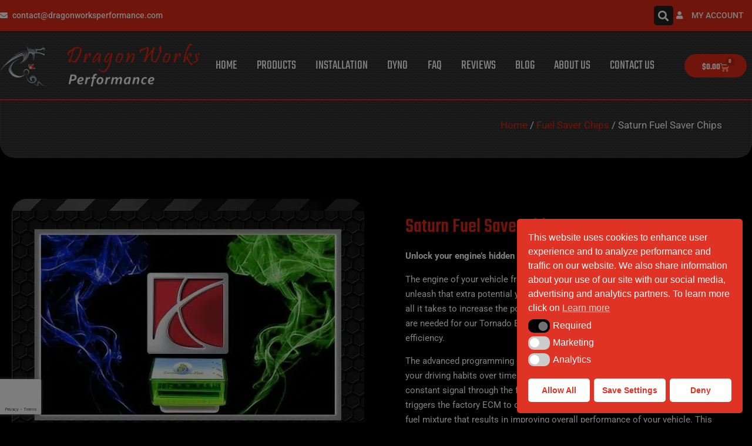

--- FILE ---
content_type: text/html; charset=utf-8
request_url: https://www.dragonworksperformance.com/product/saturn-fuel-saver-chips/
body_size: 23384
content:
<!doctype html><html lang="en-US"><head><meta charset="UTF-8"><meta name="viewport" content="width=device-width, initial-scale=1"><link rel="profile" href="https://gmpg.org/xfn/11"><meta name='robots' content='index, follow, max-image-preview:large, max-snippet:-1, max-video-preview:-1' /><title>Saturn Fuel Saver Chips</title><meta name="description" content="Saturn Fuel Saver Chips | Increase Fuel Savings By Up To 35% | Increased Horsepower And Torque | Plug And Play Design | Made In USA" /><link rel="canonical" href="https://www.dragonworksperformance.com/product/saturn-fuel-saver-chips/" /><meta property="og:locale" content="en_US" /><meta property="og:type" content="article" /><meta property="og:title" content="Saturn Fuel Saver Chips" /><meta property="og:description" content="Saturn Fuel Saver Chips | Increase Fuel Savings By Up To 35% | Increased Horsepower And Torque | Plug And Play Design | Made In USA" /><meta property="og:url" content="https://www.dragonworksperformance.com/product/saturn-fuel-saver-chips/" /><meta property="og:site_name" content="DragonWorks Performance" /><meta property="article:publisher" content="https://www.facebook.com/dragonworksperformancechips" /><meta property="article:modified_time" content="2023-07-20T06:08:23+00:00" /><meta property="og:image" content="https://www.dragonworksperformance.com/wp-content/uploads/2022/08/SATURN-green.jpg" /><meta property="og:image:width" content="1500" /><meta property="og:image:height" content="1500" /><meta property="og:image:type" content="image/jpeg" /><meta name="twitter:card" content="summary_large_image" /><meta name="twitter:site" content="@dragonworksp" /><meta name="twitter:label1" content="Est. reading time" /><meta name="twitter:data1" content="2 minutes" /> <script type="application/ld+json" class="yoast-schema-graph">{"@context":"https://schema.org","@graph":[{"@type":"WebPage","@id":"https://www.dragonworksperformance.com/product/saturn-fuel-saver-chips/","url":"https://www.dragonworksperformance.com/product/saturn-fuel-saver-chips/","name":"Saturn Fuel Saver Chips","isPartOf":{"@id":"https://www.dragonworksperformance.com/#website"},"primaryImageOfPage":{"@id":"https://www.dragonworksperformance.com/product/saturn-fuel-saver-chips/#primaryimage"},"image":{"@id":"https://www.dragonworksperformance.com/product/saturn-fuel-saver-chips/#primaryimage"},"thumbnailUrl":"https://www.dragonworksperformance.com/wp-content/uploads/2022/08/SATURN-green.jpg","datePublished":"2022-08-01T22:07:57+00:00","dateModified":"2023-07-20T06:08:23+00:00","description":"Saturn Fuel Saver Chips | Increase Fuel Savings By Up To 35% | Increased Horsepower And Torque | Plug And Play Design | Made In USA","breadcrumb":{"@id":"https://www.dragonworksperformance.com/product/saturn-fuel-saver-chips/#breadcrumb"},"inLanguage":"en-US","potentialAction":[{"@type":"ReadAction","target":["https://www.dragonworksperformance.com/product/saturn-fuel-saver-chips/"]}]},{"@type":"ImageObject","inLanguage":"en-US","@id":"https://www.dragonworksperformance.com/product/saturn-fuel-saver-chips/#primaryimage","url":"https://www.dragonworksperformance.com/wp-content/uploads/2022/08/SATURN-green.jpg","contentUrl":"https://www.dragonworksperformance.com/wp-content/uploads/2022/08/SATURN-green.jpg","width":1500,"height":1500,"caption":"Saturn Fuel Saver Chip"},{"@type":"BreadcrumbList","@id":"https://www.dragonworksperformance.com/product/saturn-fuel-saver-chips/#breadcrumb","itemListElement":[{"@type":"ListItem","position":1,"name":"Home","item":"https://www.dragonworksperformance.com/"},{"@type":"ListItem","position":2,"name":"Shop","item":"https://www.dragonworksperformance.com/shop/"},{"@type":"ListItem","position":3,"name":"Saturn Fuel Saver Chips"}]},{"@type":"WebSite","@id":"https://www.dragonworksperformance.com/#website","url":"https://www.dragonworksperformance.com/","name":"DragonWorks Performance Chips","description":"","publisher":{"@id":"https://www.dragonworksperformance.com/#organization"},"potentialAction":[{"@type":"SearchAction","target":{"@type":"EntryPoint","urlTemplate":"https://www.dragonworksperformance.com/?s={search_term_string}"},"query-input":{"@type":"PropertyValueSpecification","valueRequired":true,"valueName":"search_term_string"}}],"inLanguage":"en-US"},{"@type":"Organization","@id":"https://www.dragonworksperformance.com/#organization","name":"DragonWorks Performance","url":"https://www.dragonworksperformance.com/","logo":{"@type":"ImageObject","inLanguage":"en-US","@id":"https://www.dragonworksperformance.com/#/schema/logo/image/","url":"https://dragonworksperformance.com/wp-content/uploads/2022/03/logo.png","contentUrl":"https://dragonworksperformance.com/wp-content/uploads/2022/03/logo.png","width":720,"height":159,"caption":"DragonWorks Performance"},"image":{"@id":"https://www.dragonworksperformance.com/#/schema/logo/image/"},"sameAs":["https://www.facebook.com/dragonworksperformancechips","https://x.com/dragonworksp"]}]}</script> <link rel="alternate" type="application/rss+xml" title="DragonWorks Performance &raquo; Feed" href="https://www.dragonworksperformance.com/feed/" /><link rel="alternate" type="application/rss+xml" title="DragonWorks Performance &raquo; Comments Feed" href="https://www.dragonworksperformance.com/comments/feed/" /><link rel="alternate" title="oEmbed (JSON)" type="application/json+oembed" href="https://www.dragonworksperformance.com/wp-json/oembed/1.0/embed?url=https%3A%2F%2Fwww.dragonworksperformance.com%2Fproduct%2Fsaturn-fuel-saver-chips%2F" /><link rel="alternate" title="oEmbed (XML)" type="text/xml+oembed" href="https://www.dragonworksperformance.com/wp-json/oembed/1.0/embed?url=https%3A%2F%2Fwww.dragonworksperformance.com%2Fproduct%2Fsaturn-fuel-saver-chips%2F&#038;format=xml" /><style id='wp-img-auto-sizes-contain-inline-css'>img:is([sizes=auto i],[sizes^="auto," i]){contain-intrinsic-size:3000px 1500px}
/*# sourceURL=wp-img-auto-sizes-contain-inline-css */</style><style id='global-styles-inline-css'>:root{--wp--preset--aspect-ratio--square: 1;--wp--preset--aspect-ratio--4-3: 4/3;--wp--preset--aspect-ratio--3-4: 3/4;--wp--preset--aspect-ratio--3-2: 3/2;--wp--preset--aspect-ratio--2-3: 2/3;--wp--preset--aspect-ratio--16-9: 16/9;--wp--preset--aspect-ratio--9-16: 9/16;--wp--preset--color--black: #000000;--wp--preset--color--cyan-bluish-gray: #abb8c3;--wp--preset--color--white: #ffffff;--wp--preset--color--pale-pink: #f78da7;--wp--preset--color--vivid-red: #cf2e2e;--wp--preset--color--luminous-vivid-orange: #ff6900;--wp--preset--color--luminous-vivid-amber: #fcb900;--wp--preset--color--light-green-cyan: #7bdcb5;--wp--preset--color--vivid-green-cyan: #00d084;--wp--preset--color--pale-cyan-blue: #8ed1fc;--wp--preset--color--vivid-cyan-blue: #0693e3;--wp--preset--color--vivid-purple: #9b51e0;--wp--preset--gradient--vivid-cyan-blue-to-vivid-purple: linear-gradient(135deg,rgb(6,147,227) 0%,rgb(155,81,224) 100%);--wp--preset--gradient--light-green-cyan-to-vivid-green-cyan: linear-gradient(135deg,rgb(122,220,180) 0%,rgb(0,208,130) 100%);--wp--preset--gradient--luminous-vivid-amber-to-luminous-vivid-orange: linear-gradient(135deg,rgb(252,185,0) 0%,rgb(255,105,0) 100%);--wp--preset--gradient--luminous-vivid-orange-to-vivid-red: linear-gradient(135deg,rgb(255,105,0) 0%,rgb(207,46,46) 100%);--wp--preset--gradient--very-light-gray-to-cyan-bluish-gray: linear-gradient(135deg,rgb(238,238,238) 0%,rgb(169,184,195) 100%);--wp--preset--gradient--cool-to-warm-spectrum: linear-gradient(135deg,rgb(74,234,220) 0%,rgb(151,120,209) 20%,rgb(207,42,186) 40%,rgb(238,44,130) 60%,rgb(251,105,98) 80%,rgb(254,248,76) 100%);--wp--preset--gradient--blush-light-purple: linear-gradient(135deg,rgb(255,206,236) 0%,rgb(152,150,240) 100%);--wp--preset--gradient--blush-bordeaux: linear-gradient(135deg,rgb(254,205,165) 0%,rgb(254,45,45) 50%,rgb(107,0,62) 100%);--wp--preset--gradient--luminous-dusk: linear-gradient(135deg,rgb(255,203,112) 0%,rgb(199,81,192) 50%,rgb(65,88,208) 100%);--wp--preset--gradient--pale-ocean: linear-gradient(135deg,rgb(255,245,203) 0%,rgb(182,227,212) 50%,rgb(51,167,181) 100%);--wp--preset--gradient--electric-grass: linear-gradient(135deg,rgb(202,248,128) 0%,rgb(113,206,126) 100%);--wp--preset--gradient--midnight: linear-gradient(135deg,rgb(2,3,129) 0%,rgb(40,116,252) 100%);--wp--preset--font-size--small: 13px;--wp--preset--font-size--medium: 20px;--wp--preset--font-size--large: 36px;--wp--preset--font-size--x-large: 42px;--wp--preset--spacing--20: 0.44rem;--wp--preset--spacing--30: 0.67rem;--wp--preset--spacing--40: 1rem;--wp--preset--spacing--50: 1.5rem;--wp--preset--spacing--60: 2.25rem;--wp--preset--spacing--70: 3.38rem;--wp--preset--spacing--80: 5.06rem;--wp--preset--shadow--natural: 6px 6px 9px rgba(0, 0, 0, 0.2);--wp--preset--shadow--deep: 12px 12px 50px rgba(0, 0, 0, 0.4);--wp--preset--shadow--sharp: 6px 6px 0px rgba(0, 0, 0, 0.2);--wp--preset--shadow--outlined: 6px 6px 0px -3px rgb(255, 255, 255), 6px 6px rgb(0, 0, 0);--wp--preset--shadow--crisp: 6px 6px 0px rgb(0, 0, 0);}:root { --wp--style--global--content-size: 800px;--wp--style--global--wide-size: 1200px; }:where(body) { margin: 0; }.wp-site-blocks > .alignleft { float: left; margin-right: 2em; }.wp-site-blocks > .alignright { float: right; margin-left: 2em; }.wp-site-blocks > .aligncenter { justify-content: center; margin-left: auto; margin-right: auto; }:where(.wp-site-blocks) > * { margin-block-start: 24px; margin-block-end: 0; }:where(.wp-site-blocks) > :first-child { margin-block-start: 0; }:where(.wp-site-blocks) > :last-child { margin-block-end: 0; }:root { --wp--style--block-gap: 24px; }:root :where(.is-layout-flow) > :first-child{margin-block-start: 0;}:root :where(.is-layout-flow) > :last-child{margin-block-end: 0;}:root :where(.is-layout-flow) > *{margin-block-start: 24px;margin-block-end: 0;}:root :where(.is-layout-constrained) > :first-child{margin-block-start: 0;}:root :where(.is-layout-constrained) > :last-child{margin-block-end: 0;}:root :where(.is-layout-constrained) > *{margin-block-start: 24px;margin-block-end: 0;}:root :where(.is-layout-flex){gap: 24px;}:root :where(.is-layout-grid){gap: 24px;}.is-layout-flow > .alignleft{float: left;margin-inline-start: 0;margin-inline-end: 2em;}.is-layout-flow > .alignright{float: right;margin-inline-start: 2em;margin-inline-end: 0;}.is-layout-flow > .aligncenter{margin-left: auto !important;margin-right: auto !important;}.is-layout-constrained > .alignleft{float: left;margin-inline-start: 0;margin-inline-end: 2em;}.is-layout-constrained > .alignright{float: right;margin-inline-start: 2em;margin-inline-end: 0;}.is-layout-constrained > .aligncenter{margin-left: auto !important;margin-right: auto !important;}.is-layout-constrained > :where(:not(.alignleft):not(.alignright):not(.alignfull)){max-width: var(--wp--style--global--content-size);margin-left: auto !important;margin-right: auto !important;}.is-layout-constrained > .alignwide{max-width: var(--wp--style--global--wide-size);}body .is-layout-flex{display: flex;}.is-layout-flex{flex-wrap: wrap;align-items: center;}.is-layout-flex > :is(*, div){margin: 0;}body .is-layout-grid{display: grid;}.is-layout-grid > :is(*, div){margin: 0;}body{padding-top: 0px;padding-right: 0px;padding-bottom: 0px;padding-left: 0px;}a:where(:not(.wp-element-button)){text-decoration: underline;}:root :where(.wp-element-button, .wp-block-button__link){background-color: #32373c;border-width: 0;color: #fff;font-family: inherit;font-size: inherit;font-style: inherit;font-weight: inherit;letter-spacing: inherit;line-height: inherit;padding-top: calc(0.667em + 2px);padding-right: calc(1.333em + 2px);padding-bottom: calc(0.667em + 2px);padding-left: calc(1.333em + 2px);text-decoration: none;text-transform: inherit;}.has-black-color{color: var(--wp--preset--color--black) !important;}.has-cyan-bluish-gray-color{color: var(--wp--preset--color--cyan-bluish-gray) !important;}.has-white-color{color: var(--wp--preset--color--white) !important;}.has-pale-pink-color{color: var(--wp--preset--color--pale-pink) !important;}.has-vivid-red-color{color: var(--wp--preset--color--vivid-red) !important;}.has-luminous-vivid-orange-color{color: var(--wp--preset--color--luminous-vivid-orange) !important;}.has-luminous-vivid-amber-color{color: var(--wp--preset--color--luminous-vivid-amber) !important;}.has-light-green-cyan-color{color: var(--wp--preset--color--light-green-cyan) !important;}.has-vivid-green-cyan-color{color: var(--wp--preset--color--vivid-green-cyan) !important;}.has-pale-cyan-blue-color{color: var(--wp--preset--color--pale-cyan-blue) !important;}.has-vivid-cyan-blue-color{color: var(--wp--preset--color--vivid-cyan-blue) !important;}.has-vivid-purple-color{color: var(--wp--preset--color--vivid-purple) !important;}.has-black-background-color{background-color: var(--wp--preset--color--black) !important;}.has-cyan-bluish-gray-background-color{background-color: var(--wp--preset--color--cyan-bluish-gray) !important;}.has-white-background-color{background-color: var(--wp--preset--color--white) !important;}.has-pale-pink-background-color{background-color: var(--wp--preset--color--pale-pink) !important;}.has-vivid-red-background-color{background-color: var(--wp--preset--color--vivid-red) !important;}.has-luminous-vivid-orange-background-color{background-color: var(--wp--preset--color--luminous-vivid-orange) !important;}.has-luminous-vivid-amber-background-color{background-color: var(--wp--preset--color--luminous-vivid-amber) !important;}.has-light-green-cyan-background-color{background-color: var(--wp--preset--color--light-green-cyan) !important;}.has-vivid-green-cyan-background-color{background-color: var(--wp--preset--color--vivid-green-cyan) !important;}.has-pale-cyan-blue-background-color{background-color: var(--wp--preset--color--pale-cyan-blue) !important;}.has-vivid-cyan-blue-background-color{background-color: var(--wp--preset--color--vivid-cyan-blue) !important;}.has-vivid-purple-background-color{background-color: var(--wp--preset--color--vivid-purple) !important;}.has-black-border-color{border-color: var(--wp--preset--color--black) !important;}.has-cyan-bluish-gray-border-color{border-color: var(--wp--preset--color--cyan-bluish-gray) !important;}.has-white-border-color{border-color: var(--wp--preset--color--white) !important;}.has-pale-pink-border-color{border-color: var(--wp--preset--color--pale-pink) !important;}.has-vivid-red-border-color{border-color: var(--wp--preset--color--vivid-red) !important;}.has-luminous-vivid-orange-border-color{border-color: var(--wp--preset--color--luminous-vivid-orange) !important;}.has-luminous-vivid-amber-border-color{border-color: var(--wp--preset--color--luminous-vivid-amber) !important;}.has-light-green-cyan-border-color{border-color: var(--wp--preset--color--light-green-cyan) !important;}.has-vivid-green-cyan-border-color{border-color: var(--wp--preset--color--vivid-green-cyan) !important;}.has-pale-cyan-blue-border-color{border-color: var(--wp--preset--color--pale-cyan-blue) !important;}.has-vivid-cyan-blue-border-color{border-color: var(--wp--preset--color--vivid-cyan-blue) !important;}.has-vivid-purple-border-color{border-color: var(--wp--preset--color--vivid-purple) !important;}.has-vivid-cyan-blue-to-vivid-purple-gradient-background{background: var(--wp--preset--gradient--vivid-cyan-blue-to-vivid-purple) !important;}.has-light-green-cyan-to-vivid-green-cyan-gradient-background{background: var(--wp--preset--gradient--light-green-cyan-to-vivid-green-cyan) !important;}.has-luminous-vivid-amber-to-luminous-vivid-orange-gradient-background{background: var(--wp--preset--gradient--luminous-vivid-amber-to-luminous-vivid-orange) !important;}.has-luminous-vivid-orange-to-vivid-red-gradient-background{background: var(--wp--preset--gradient--luminous-vivid-orange-to-vivid-red) !important;}.has-very-light-gray-to-cyan-bluish-gray-gradient-background{background: var(--wp--preset--gradient--very-light-gray-to-cyan-bluish-gray) !important;}.has-cool-to-warm-spectrum-gradient-background{background: var(--wp--preset--gradient--cool-to-warm-spectrum) !important;}.has-blush-light-purple-gradient-background{background: var(--wp--preset--gradient--blush-light-purple) !important;}.has-blush-bordeaux-gradient-background{background: var(--wp--preset--gradient--blush-bordeaux) !important;}.has-luminous-dusk-gradient-background{background: var(--wp--preset--gradient--luminous-dusk) !important;}.has-pale-ocean-gradient-background{background: var(--wp--preset--gradient--pale-ocean) !important;}.has-electric-grass-gradient-background{background: var(--wp--preset--gradient--electric-grass) !important;}.has-midnight-gradient-background{background: var(--wp--preset--gradient--midnight) !important;}.has-small-font-size{font-size: var(--wp--preset--font-size--small) !important;}.has-medium-font-size{font-size: var(--wp--preset--font-size--medium) !important;}.has-large-font-size{font-size: var(--wp--preset--font-size--large) !important;}.has-x-large-font-size{font-size: var(--wp--preset--font-size--x-large) !important;}
:root :where(.wp-block-pullquote){font-size: 1.5em;line-height: 1.6;}
/*# sourceURL=global-styles-inline-css */</style><link rel='stylesheet' id='elementor-gf-local-teko-css' href='https://dragonworksperformance.com/wp-content/uploads/elementor/google-fonts/css/teko.css?ver=1742282219' media='all' /><link rel='stylesheet' id='elementor-gf-local-roboto-css' href='https://dragonworksperformance.com/wp-content/uploads/elementor/google-fonts/css/roboto.css?ver=1742282232' media='all' /> <script type="text/template" id="tmpl-variation-template"><div class="woocommerce-variation-description">{{{ data.variation.variation_description }}}</div>
	<div class="woocommerce-variation-price">{{{ data.variation.price_html }}}</div>
	<div class="woocommerce-variation-availability">{{{ data.variation.availability_html }}}</div></script> <script type="text/template" id="tmpl-unavailable-variation-template"><p role="alert">Sorry, this product is unavailable. Please choose a different combination.</p></script> <link rel="https://api.w.org/" href="https://www.dragonworksperformance.com/wp-json/" /><link rel="alternate" title="JSON" type="application/json" href="https://www.dragonworksperformance.com/wp-json/wp/v2/product/12630" /><link rel="EditURI" type="application/rsd+xml" title="RSD" href="https://www.dragonworksperformance.com/xmlrpc.php?rsd" /><link rel='shortlink' href='https://www.dragonworksperformance.com/?p=12630' /><meta name="description" content="Unlock your engine’s hidden potential!The engine of your vehicle from the factory is not tuned for maximum power, unleash that extra potential your engine is missing! A quick plug-n-play install is all it takes to increase the power and mileage of your vehicle. No modifications are needed for our Tornado Eco-Flex Chips to significantly improve your vehicle’s efficiency.The advanced programming of our Tornado Eco-Flex Chips works by analyzing your driving habits over time and based on that data our Fuel Saver Chips send constant signal through the factory data sensor in your engine. This signal triggers the factory ECM to optimize such functions as ignition timing and air fuel mixture that results in improving overall performance of your vehicle. This piggy-back system is one of the safest and easiest fuel saver enhancers available, leaving no trace behind which in its turn means that your vehicle manufacturer warranty is completely safe.UNMATCHED 100% SATISFACTION GUARANTEED, or we refund your money back!"> <noscript><style>.woocommerce-product-gallery{ opacity: 1 !important; }</style></noscript><meta name="generator" content="Elementor 3.34.1; features: additional_custom_breakpoints; settings: css_print_method-external, google_font-enabled, font_display-auto">  <script async src="https://www.googletagmanager.com/gtag/js?id=AW-10839745528"></script> <script>window.dataLayer = window.dataLayer || [];
  function gtag(){dataLayer.push(arguments);}
  gtag('js', new Date());

  gtag('config', 'AW-10839745528');</script> <link rel="icon" href="https://www.dragonworksperformance.com/wp-content/uploads/2022/03/favicon-100x100.png" sizes="32x32" /><link rel="icon" href="https://www.dragonworksperformance.com/wp-content/uploads/2022/03/favicon-300x300.png" sizes="192x192" /><link rel="apple-touch-icon" href="https://www.dragonworksperformance.com/wp-content/uploads/2022/03/favicon-300x300.png" /><meta name="msapplication-TileImage" content="https://www.dragonworksperformance.com/wp-content/uploads/2022/03/favicon-300x300.png" /> <script class="tm-hidden" type="text/template" id="tmpl-tc-cart-options-popup"><div class='header'>
		<h3>{{{ data.title }}}</h3>
	</div>
	<div id='{{{ data.id }}}' class='float-editbox'>{{{ data.html }}}</div>
	<div class='footer'>
		<div class='inner'>
			<span class='tm-button button button-secondary button-large floatbox-cancel'>{{{ data.close }}}</span>
		</div>
	</div></script> <script class="tm-hidden" type="text/template" id="tmpl-tc-lightbox"><div class="tc-lightbox-wrap">
		<span class="tc-lightbox-button tcfa tcfa-search tc-transition tcinit"></span>
	</div></script> <script class="tm-hidden" type="text/template" id="tmpl-tc-lightbox-zoom"><span class="tc-lightbox-button-close tcfa tcfa-times"></span>
	{{{ data.img }}}</script> <script class="tm-hidden" type="text/template" id="tmpl-tc-final-totals"><dl class="tm-extra-product-options-totals tm-custom-price-totals">
		<# if (data.show_unit_price==true){ #>		<dt class="tm-unit-price">{{{ data.unit_price }}}</dt>
		<dd class="tm-unit-price">
		{{{ data.totals_box_before_unit_price }}}<span class="price amount options">{{{ data.formatted_unit_price }}}</span>{{{ data.totals_box_after_unit_price }}}
		</dd>		<# } #>
		<# if (data.show_options_vat==true){ #>		<dt class="tm-vat-options-totals">{{{ data.options_vat_total }}}</dt>
		<dd class="tm-vat-options-totals">
		{{{ data.totals_box_before_vat_options_totals_price }}}<span class="price amount options">{{{ data.formatted_vat_options_total }}}</span>{{{ data.totals_box_after_vat_options_totals_price }}}
		</dd>		<# } #>
		<# if (data.show_options_total==true){ #>		<dt class="tm-options-totals">{{{ data.options_total }}}</dt>
		<dd class="tm-options-totals">
		{{{ data.totals_box_before_options_totals_price }}}<span class="price amount options">{{{ data.formatted_options_total }}}</span>{{{ data.totals_box_after_options_totals_price }}}
		</dd>		<# } #>
		<# if (data.show_fees_total==true){ #>		<dt class="tm-fee-totals">{{{ data.fees_total }}}</dt>
		<dd class="tm-fee-totals">
		{{{ data.totals_box_before_fee_totals_price }}}<span class="price amount fees">{{{ data.formatted_fees_total }}}</span>{{{ data.totals_box_after_fee_totals_price }}}
		</dd>		<# } #>
		<# if (data.show_extra_fee==true){ #>		<dt class="tm-extra-fee">{{{ data.extra_fee }}}</dt>
		<dd class="tm-extra-fee">
		{{{ data.totals_box_before_extra_fee_price }}}<span class="price amount options extra-fee">{{{ data.formatted_extra_fee }}}</span>{{{ data.totals_box_after_extra_fee_price }}}
		</dd>		<# } #>
		<# if (data.show_final_total==true){ #>		<dt class="tm-final-totals">{{{ data.final_total }}}</dt>
		<dd class="tm-final-totals">
		{{{ data.totals_box_before_final_totals_price }}}<span class="price amount final">{{{ data.formatted_final_total }}}</span>{{{ data.totals_box_after_final_totals_price }}}
		</dd>		<# } #>
			</dl></script> <script class="tm-hidden" type="text/template" id="tmpl-tc-plain-price">{{{ data.price }}}</script> <script class="tm-hidden" type="text/template" id="tmpl-tc-suffix"></script> <script class="tm-hidden" type="text/template" id="tmpl-tc-main-suffix"></script> <script class="tm-hidden" type="text/template" id="tmpl-tc-price">&lt;span class=&quot;woocommerce-Price-amount amount&quot;&gt;&lt;bdi&gt;&lt;span class=&quot;woocommerce-Price-currencySymbol&quot;&gt;&#036;&lt;/span&gt;{{{ data.price }}}&lt;/bdi&gt;&lt;/span&gt;</script> <script class="tm-hidden" type="text/template" id="tmpl-tc-price-m">&lt;span class=&quot;woocommerce-Price-amount amount&quot;&gt;&lt;bdi&gt;-&lt;span class=&quot;woocommerce-Price-currencySymbol&quot;&gt;&#036;&lt;/span&gt;{{{ data.price }}}&lt;/bdi&gt;&lt;/span&gt;</script> <script class="tm-hidden" type="text/template" id="tmpl-tc-sale-price">&lt;del aria-hidden=&quot;true&quot;&gt;&lt;span class=&quot;woocommerce-Price-amount amount&quot;&gt;&lt;bdi&gt;&lt;span class=&quot;woocommerce-Price-currencySymbol&quot;&gt;&#036;&lt;/span&gt;{{{ data.price }}}&lt;/bdi&gt;&lt;/span&gt;&lt;/del&gt; &lt;span class=&quot;screen-reader-text&quot;&gt;Original price was: &#036;{{{ data.price }}}.&lt;/span&gt;&lt;ins aria-hidden=&quot;true&quot;&gt;&lt;span class=&quot;woocommerce-Price-amount amount&quot;&gt;&lt;bdi&gt;&lt;span class=&quot;woocommerce-Price-currencySymbol&quot;&gt;&#036;&lt;/span&gt;{{{ data.sale_price }}}&lt;/bdi&gt;&lt;/span&gt;&lt;/ins&gt;&lt;span class=&quot;screen-reader-text&quot;&gt;Current price is: &#036;{{{ data.sale_price }}}.&lt;/span&gt;</script> <script class="tm-hidden" type="text/template" id="tmpl-tc-sale-price-m10">&lt;del aria-hidden=&quot;true&quot;&gt;&lt;span class=&quot;woocommerce-Price-amount amount&quot;&gt;&lt;bdi&gt;-&lt;span class=&quot;woocommerce-Price-currencySymbol&quot;&gt;&#036;&lt;/span&gt;{{{ data.price }}}&lt;/bdi&gt;&lt;/span&gt;&lt;/del&gt; &lt;span class=&quot;screen-reader-text&quot;&gt;Original price was: -&#036;{{{ data.price }}}.&lt;/span&gt;&lt;ins aria-hidden=&quot;true&quot;&gt;&lt;span class=&quot;woocommerce-Price-amount amount&quot;&gt;&lt;bdi&gt;&lt;span class=&quot;woocommerce-Price-currencySymbol&quot;&gt;&#036;&lt;/span&gt;{{{ data.sale_price }}}&lt;/bdi&gt;&lt;/span&gt;&lt;/ins&gt;&lt;span class=&quot;screen-reader-text&quot;&gt;Current price is: &#036;{{{ data.sale_price }}}.&lt;/span&gt;</script> <script class="tm-hidden" type="text/template" id="tmpl-tc-sale-price-m01">&lt;del aria-hidden=&quot;true&quot;&gt;&lt;span class=&quot;woocommerce-Price-amount amount&quot;&gt;&lt;bdi&gt;&lt;span class=&quot;woocommerce-Price-currencySymbol&quot;&gt;&#036;&lt;/span&gt;{{{ data.price }}}&lt;/bdi&gt;&lt;/span&gt;&lt;/del&gt; &lt;span class=&quot;screen-reader-text&quot;&gt;Original price was: &#036;{{{ data.price }}}.&lt;/span&gt;&lt;ins aria-hidden=&quot;true&quot;&gt;&lt;span class=&quot;woocommerce-Price-amount amount&quot;&gt;&lt;bdi&gt;-&lt;span class=&quot;woocommerce-Price-currencySymbol&quot;&gt;&#036;&lt;/span&gt;{{{ data.sale_price }}}&lt;/bdi&gt;&lt;/span&gt;&lt;/ins&gt;&lt;span class=&quot;screen-reader-text&quot;&gt;Current price is: -&#036;{{{ data.sale_price }}}.&lt;/span&gt;</script> <script class="tm-hidden" type="text/template" id="tmpl-tc-sale-price-m11">&lt;del aria-hidden=&quot;true&quot;&gt;&lt;span class=&quot;woocommerce-Price-amount amount&quot;&gt;&lt;bdi&gt;-&lt;span class=&quot;woocommerce-Price-currencySymbol&quot;&gt;&#036;&lt;/span&gt;{{{ data.price }}}&lt;/bdi&gt;&lt;/span&gt;&lt;/del&gt; &lt;span class=&quot;screen-reader-text&quot;&gt;Original price was: -&#036;{{{ data.price }}}.&lt;/span&gt;&lt;ins aria-hidden=&quot;true&quot;&gt;&lt;span class=&quot;woocommerce-Price-amount amount&quot;&gt;&lt;bdi&gt;-&lt;span class=&quot;woocommerce-Price-currencySymbol&quot;&gt;&#036;&lt;/span&gt;{{{ data.sale_price }}}&lt;/bdi&gt;&lt;/span&gt;&lt;/ins&gt;&lt;span class=&quot;screen-reader-text&quot;&gt;Current price is: -&#036;{{{ data.sale_price }}}.&lt;/span&gt;</script> <script class="tm-hidden" type="text/template" id="tmpl-tc-section-pop-link"><div id="tm-section-pop-up" class="floatbox fl-overlay tm-section-pop-up single">
	<div class="tm-extra-product-options flasho tc-wrapper tm-animated appear">
		<div class='header'><h3>{{{ data.title }}}</h3></div>
		<div class="float-editbox" id="tc-floatbox-content"></div>
		<div class='footer'>
			<div class='inner'>
				<span class='tm-button button button-secondary button-large floatbox-cancel'>{{{ data.close }}}</span>
			</div>
		</div>
	</div>
	</div></script> <script class="tm-hidden" type="text/template" id="tmpl-tc-floating-box-nks"><# if (data.values.length) {#>
	{{{ data.html_before }}}
	<div class="tc-row tm-fb-labels">
		<span class="tc-cell tcwidth tcwidth-25 tm-fb-title">{{{ data.option_label }}}</span>
		<span class="tc-cell tcwidth tcwidth-25 tm-fb-value">{{{ data.option_value }}}</span>
		<span class="tc-cell tcwidth tcwidth-25 tm-fb-quantity">{{{ data.option_qty }}}</span>
		<span class="tc-cell tcwidth tcwidth-25 tm-fb-price">{{{ data.option_price }}}</span>
	</div>
	<# for (var i = 0; i < data.values.length; i++) { #>
		<# if (data.values[i].label_show=='' || data.values[i].value_show=='') {#>
	<div class="tc-row tm-fb-data">
			<# if (data.values[i].label_show=='') {#>
		<span class="tc-cell tcwidth tcwidth-25 tm-fb-title">{{{ data.values[i].title }}}</span>
			<# } #>
			<# if (data.values[i].value_show=='') {#>
		<span class="tc-cell tcwidth tcwidth-25 tm-fb-value">{{{ data.values[i].value }}}</span>
			<# } #>
		<span class="tc-cell tcwidth tcwidth-25 tm-fb-quantity">{{{ data.values[i].quantity }}}</span>
		<span class="tc-cell tcwidth tcwidth-25 tm-fb-price">{{{ data.values[i].price }}}</span>
	</div>
		<# } #>
	<# } #>
	{{{ data.html_after }}}
	<# }#>
	{{{ data.totals }}}</script> <script class="tm-hidden" type="text/template" id="tmpl-tc-floating-box"><# if (data.values.length) {#>
	{{{ data.html_before }}}
	<dl class="tm-fb">
		<# for (var i = 0; i < data.values.length; i++) { #>
			<# if (data.values[i].label_show=='') {#>
		<dt class="tm-fb-title">{{{ data.values[i].title }}}</dt>
			<# } #>
			<# if (data.values[i].value_show=='') {#>
		<dd class="tm-fb-value">{{{ data.values[i].value }}}<# if (data.values[i].quantity > 1) {#><span class="tm-fb-quantity"> &times; {{{ data.values[i].quantity }}}</span><#}#></dd>
			<# } #>
		<# } #>
	</dl>
	{{{ data.html_after }}}
	<# }#>{{{ data.totals }}}</script> <script class="tm-hidden" type="text/template" id="tmpl-tc-chars-remanining"><span class="tc-chars">
		<span class="tc-chars-remanining">{{{ data.maxlength }}}</span>
		<span class="tc-remaining"> {{{ data.characters_remaining }}}</span>
	</span></script> <script class="tm-hidden" type="text/template" id="tmpl-tc-formatted-price">{{{ data.before_price_text }}}<# if (data.customer_price_format_wrap_start) {#>
	{{{ data.customer_price_format_wrap_start }}}
	<# } #>&lt;span class=&quot;woocommerce-Price-amount amount&quot;&gt;&lt;bdi&gt;&lt;span class=&quot;woocommerce-Price-currencySymbol&quot;&gt;&#036;&lt;/span&gt;{{{ data.price }}}&lt;/bdi&gt;&lt;/span&gt;<# if (data.customer_price_format_wrap_end) {#>
	{{{ data.customer_price_format_wrap_end }}}
	<# } #>{{{ data.after_price_text }}}</script> <script class="tm-hidden" type="text/template" id="tmpl-tc-formatted-sale-price">{{{ data.before_price_text }}}<# if (data.customer_price_format_wrap_start) {#>
	{{{ data.customer_price_format_wrap_start }}}
	<# } #>&lt;del aria-hidden=&quot;true&quot;&gt;&lt;span class=&quot;woocommerce-Price-amount amount&quot;&gt;&lt;bdi&gt;&lt;span class=&quot;woocommerce-Price-currencySymbol&quot;&gt;&#036;&lt;/span&gt;{{{ data.price }}}&lt;/bdi&gt;&lt;/span&gt;&lt;/del&gt; &lt;span class=&quot;screen-reader-text&quot;&gt;Original price was: &#036;{{{ data.price }}}.&lt;/span&gt;&lt;ins aria-hidden=&quot;true&quot;&gt;&lt;span class=&quot;woocommerce-Price-amount amount&quot;&gt;&lt;bdi&gt;&lt;span class=&quot;woocommerce-Price-currencySymbol&quot;&gt;&#036;&lt;/span&gt;{{{ data.sale_price }}}&lt;/bdi&gt;&lt;/span&gt;&lt;/ins&gt;&lt;span class=&quot;screen-reader-text&quot;&gt;Current price is: &#036;{{{ data.sale_price }}}.&lt;/span&gt;<# if (data.customer_price_format_wrap_end) {#>
	{{{ data.customer_price_format_wrap_end }}}
	<# } #>{{{ data.after_price_text }}}</script> <script class="tm-hidden" type="text/template" id="tmpl-tc-upload-messages"><div class="header">
		<h3>{{{ data.title }}}</h3>
	</div>
	<div class="float-editbox" id="tc-floatbox-content">
		<div class="tc-upload-messages">
			<div class="tc-upload-message">{{{ data.message }}}</div>
			<# for (var id in data.files) {
				if (data.files.hasOwnProperty(id)) {#>
					<# for (var i in id) {
						if (data.files[id].hasOwnProperty(i)) {#>
						<div class="tc-upload-files">{{{ data.files[id][i] }}}</div>
						<# }
					}#>
				<# }
			}#>
		</div>
	</div>
	<div class="footer">
		<div class="inner">&nbsp;</div>
	</div></script> <link type="text/css" media="all" href="https://www.dragonworksperformance.com/wp-content/cache/breeze-minification/css/breeze_product-saturn-fuel-saver-chips-1-12630.css?ver=1768797361" rel="stylesheet" /></head><body class="wp-singular product-template-default single single-product postid-12630 wp-custom-logo wp-embed-responsive wp-theme-hello-elementor wp-child-theme-hello-theme-child-master theme-hello-elementor woocommerce woocommerce-page woocommerce-no-js hello-elementor-default tm-responsive elementor-default elementor-template-full-width elementor-kit-11504 elementor-page-11516"><noscript><iframe src="https://www.googletagmanager.com/ns.html?id=GTM-W6ZVZCFB" height="0" width="0" style="display:none;visibility:hidden" aria-hidden="true"></iframe></noscript><a class="skip-link screen-reader-text" href="#content">Skip to content</a><header data-elementor-type="header" data-elementor-id="11534" class="elementor elementor-11534 elementor-location-header" data-elementor-post-type="elementor_library"><section class="elementor-section elementor-top-section elementor-element elementor-element-98a52a9 elementor-section-boxed elementor-section-height-default elementor-section-height-default" data-id="98a52a9" data-element_type="section" data-settings="{&quot;background_background&quot;:&quot;classic&quot;}"><div class="elementor-container elementor-column-gap-default"><div class="elementor-column elementor-col-33 elementor-top-column elementor-element elementor-element-60c77b4 elementor-hidden-mobile" data-id="60c77b4" data-element_type="column"><div class="elementor-widget-wrap elementor-element-populated"><div class="elementor-element elementor-element-636797a elementor-icon-list--layout-inline elementor-align-start elementor-mobile-align-center elementor-list-item-link-full_width elementor-widget elementor-widget-icon-list" data-id="636797a" data-element_type="widget" data-widget_type="icon-list.default"><div class="elementor-widget-container"><ul class="elementor-icon-list-items elementor-inline-items"><li class="elementor-icon-list-item elementor-inline-item"> <a href="mailto:contact@dragonworksperformance.com"><span class="elementor-icon-list-icon"> <i aria-hidden="true" class="fas fa-envelope"></i> </span> <span class="elementor-icon-list-text">contact@dragonworksperformance.com</span> </a></li></ul></div></div></div></div><div class="elementor-column elementor-col-33 elementor-top-column elementor-element elementor-element-c1ac3e7 elementor-hidden-mobile" data-id="c1ac3e7" data-element_type="column"><div class="elementor-widget-wrap elementor-element-populated"><div class="elementor-element elementor-element-de3811f elementor-search-form--skin-full_screen elementor-widget elementor-widget-search-form" data-id="de3811f" data-element_type="widget" data-settings="{&quot;skin&quot;:&quot;full_screen&quot;}" data-widget_type="search-form.default"><div class="elementor-widget-container"> <search role="search"><form class="elementor-search-form" action="https://www.dragonworksperformance.com" method="get"><div class="elementor-search-form__toggle" role="button" tabindex="0" aria-label="Search"> <i aria-hidden="true" class="fas fa-search"></i></div><div class="elementor-search-form__container"> <label class="elementor-screen-only" for="elementor-search-form-de3811f">Search</label> <input id="elementor-search-form-de3811f" placeholder="Search Products" class="elementor-search-form__input" type="search" name="s" value=""><div class="dialog-lightbox-close-button dialog-close-button" role="button" tabindex="0" aria-label="Close this search box."> <i aria-hidden="true" class="eicon-close"></i></div></div></form> </search></div></div></div></div><div class="elementor-column elementor-col-33 elementor-top-column elementor-element elementor-element-5c4452d" data-id="5c4452d" data-element_type="column"><div class="elementor-widget-wrap elementor-element-populated"><div class="elementor-element elementor-element-416ed47 elementor-icon-list--layout-inline elementor-align-end elementor-mobile-align-center elementor-list-item-link-full_width elementor-widget elementor-widget-icon-list" data-id="416ed47" data-element_type="widget" data-widget_type="icon-list.default"><div class="elementor-widget-container"><ul class="elementor-icon-list-items elementor-inline-items"><li class="elementor-icon-list-item elementor-inline-item"> <a href="https://dragonworksperformance.com/my-account/"><span class="elementor-icon-list-icon"> <i aria-hidden="true" class="fas fa-user"></i> </span> <span class="elementor-icon-list-text">MY ACCOUNT</span> </a></li></ul></div></div></div></div></div></section><section class="elementor-section elementor-top-section elementor-element elementor-element-4f24170 elementor-section-boxed elementor-section-height-default elementor-section-height-default" data-id="4f24170" data-element_type="section" data-settings="{&quot;background_background&quot;:&quot;classic&quot;,&quot;sticky&quot;:&quot;top&quot;,&quot;sticky_on&quot;:[&quot;desktop&quot;,&quot;tablet&quot;],&quot;sticky_offset&quot;:0,&quot;sticky_effects_offset&quot;:0,&quot;sticky_anchor_link_offset&quot;:0}"><div class="elementor-background-overlay"></div><div class="elementor-container elementor-column-gap-default"><div class="elementor-column elementor-col-33 elementor-top-column elementor-element elementor-element-33f66bc" data-id="33f66bc" data-element_type="column"><div class="elementor-widget-wrap elementor-element-populated"><div class="elementor-element elementor-element-e746714 elementor-widget elementor-widget-theme-site-logo elementor-widget-image" data-id="e746714" data-element_type="widget" data-widget_type="theme-site-logo.default"><div class="elementor-widget-container"> <a href="https://www.dragonworksperformance.com"> <img width="720" height="159" src="https://www.dragonworksperformance.com/wp-content/uploads/2022/03/logo.png" class="attachment-full size-full wp-image-12945" alt="logo" srcset="https://www.dragonworksperformance.com/wp-content/uploads/2022/03/logo.png 720w, https://www.dragonworksperformance.com/wp-content/uploads/2022/03/logo-600x133.png 600w, https://www.dragonworksperformance.com/wp-content/uploads/2022/03/logo-300x66.png 300w" sizes="(max-width: 720px) 100vw, 720px" /> </a></div></div></div></div><div class="elementor-column elementor-col-33 elementor-top-column elementor-element elementor-element-20af472" data-id="20af472" data-element_type="column"><div class="elementor-widget-wrap elementor-element-populated"><div class="elementor-element elementor-element-6bb6dba elementor-nav-menu__align-justify elementor-nav-menu--stretch elementor-nav-menu__text-align-center elementor-nav-menu--dropdown-tablet elementor-nav-menu--toggle elementor-nav-menu--burger elementor-widget elementor-widget-nav-menu" data-id="6bb6dba" data-element_type="widget" data-settings="{&quot;full_width&quot;:&quot;stretch&quot;,&quot;layout&quot;:&quot;horizontal&quot;,&quot;submenu_icon&quot;:{&quot;value&quot;:&quot;&lt;i class=\&quot;fas fa-caret-down\&quot; aria-hidden=\&quot;true\&quot;&gt;&lt;\/i&gt;&quot;,&quot;library&quot;:&quot;fa-solid&quot;},&quot;toggle&quot;:&quot;burger&quot;}" data-widget_type="nav-menu.default"><div class="elementor-widget-container"><nav aria-label="Menu" class="elementor-nav-menu--main elementor-nav-menu__container elementor-nav-menu--layout-horizontal e--pointer-background e--animation-fade"><ul id="menu-1-6bb6dba" class="elementor-nav-menu"><li class="menu-item menu-item-type-post_type menu-item-object-page menu-item-home menu-item-10"><a href="https://www.dragonworksperformance.com/" class="elementor-item">Home</a></li><li class="menu-item menu-item-type-post_type menu-item-object-page menu-item-11655"><a href="https://www.dragonworksperformance.com/products/" class="elementor-item">Products</a></li><li class="menu-item menu-item-type-post_type menu-item-object-page menu-item-24"><a href="https://www.dragonworksperformance.com/installation/" class="elementor-item">Installation</a></li><li class="menu-item menu-item-type-post_type menu-item-object-page menu-item-12644"><a href="https://www.dragonworksperformance.com/dyno/" class="elementor-item">Dyno</a></li><li class="menu-item menu-item-type-post_type menu-item-object-page menu-item-25"><a href="https://www.dragonworksperformance.com/faq/" class="elementor-item">FAQ</a></li><li class="menu-item menu-item-type-post_type menu-item-object-page menu-item-11942"><a href="https://www.dragonworksperformance.com/reviews/" class="elementor-item">Reviews</a></li><li class="menu-item menu-item-type-post_type menu-item-object-page menu-item-16416"><a href="https://www.dragonworksperformance.com/performance-upgrades-guide/" class="elementor-item">Blog</a></li><li class="menu-item menu-item-type-post_type menu-item-object-page menu-item-27"><a href="https://www.dragonworksperformance.com/about-us/" class="elementor-item">About Us</a></li><li class="topcont menu-item menu-item-type-post_type menu-item-object-page menu-item-28"><a href="https://www.dragonworksperformance.com/contact-us/" class="elementor-item">Contact Us</a></li></ul></nav><div class="elementor-menu-toggle" role="button" tabindex="0" aria-label="Menu Toggle" aria-expanded="false"> <i aria-hidden="true" role="presentation" class="elementor-menu-toggle__icon--open eicon-menu-bar"></i><i aria-hidden="true" role="presentation" class="elementor-menu-toggle__icon--close eicon-close"></i></div><nav class="elementor-nav-menu--dropdown elementor-nav-menu__container" aria-hidden="true"><ul id="menu-2-6bb6dba" class="elementor-nav-menu"><li class="menu-item menu-item-type-post_type menu-item-object-page menu-item-home menu-item-10"><a href="https://www.dragonworksperformance.com/" class="elementor-item" tabindex="-1">Home</a></li><li class="menu-item menu-item-type-post_type menu-item-object-page menu-item-11655"><a href="https://www.dragonworksperformance.com/products/" class="elementor-item" tabindex="-1">Products</a></li><li class="menu-item menu-item-type-post_type menu-item-object-page menu-item-24"><a href="https://www.dragonworksperformance.com/installation/" class="elementor-item" tabindex="-1">Installation</a></li><li class="menu-item menu-item-type-post_type menu-item-object-page menu-item-12644"><a href="https://www.dragonworksperformance.com/dyno/" class="elementor-item" tabindex="-1">Dyno</a></li><li class="menu-item menu-item-type-post_type menu-item-object-page menu-item-25"><a href="https://www.dragonworksperformance.com/faq/" class="elementor-item" tabindex="-1">FAQ</a></li><li class="menu-item menu-item-type-post_type menu-item-object-page menu-item-11942"><a href="https://www.dragonworksperformance.com/reviews/" class="elementor-item" tabindex="-1">Reviews</a></li><li class="menu-item menu-item-type-post_type menu-item-object-page menu-item-16416"><a href="https://www.dragonworksperformance.com/performance-upgrades-guide/" class="elementor-item" tabindex="-1">Blog</a></li><li class="menu-item menu-item-type-post_type menu-item-object-page menu-item-27"><a href="https://www.dragonworksperformance.com/about-us/" class="elementor-item" tabindex="-1">About Us</a></li><li class="topcont menu-item menu-item-type-post_type menu-item-object-page menu-item-28"><a href="https://www.dragonworksperformance.com/contact-us/" class="elementor-item" tabindex="-1">Contact Us</a></li></ul></nav></div></div></div></div><div class="elementor-column elementor-col-33 elementor-top-column elementor-element elementor-element-50e4ffe" data-id="50e4ffe" data-element_type="column"><div class="elementor-widget-wrap elementor-element-populated"><div class="elementor-element elementor-element-9cf4e9b toggle-icon--cart-light remove-item-position--middle elementor-menu-cart--items-indicator-bubble elementor-menu-cart--show-subtotal-yes elementor-menu-cart--cart-type-side-cart elementor-menu-cart--show-remove-button-yes elementor-widget elementor-widget-woocommerce-menu-cart" data-id="9cf4e9b" data-element_type="widget" data-settings="{&quot;cart_type&quot;:&quot;side-cart&quot;,&quot;open_cart&quot;:&quot;click&quot;}" data-widget_type="woocommerce-menu-cart.default"><div class="elementor-widget-container"><div class="elementor-menu-cart__wrapper"><div class="elementor-menu-cart__toggle_wrapper"><div class="elementor-menu-cart__container elementor-lightbox" aria-hidden="true"><div class="elementor-menu-cart__main" aria-hidden="true"><div class="elementor-menu-cart__close-button"></div><div class="widget_shopping_cart_content"></div></div></div><div class="elementor-menu-cart__toggle elementor-button-wrapper"> <a id="elementor-menu-cart__toggle_button" href="#" class="elementor-menu-cart__toggle_button elementor-button elementor-size-sm" aria-expanded="false"> <span class="elementor-button-text"><span class="woocommerce-Price-amount amount"><bdi><span class="woocommerce-Price-currencySymbol">&#36;</span>0.00</bdi></span></span> <span class="elementor-button-icon"> <span class="elementor-button-icon-qty" data-counter="0">0</span> <i class="eicon-cart-light"></i> <span class="elementor-screen-only">Cart</span> </span> </a></div></div></div></div></div></div></div></div></section><section class="elementor-section elementor-top-section elementor-element elementor-element-3945870 elementor-section-boxed elementor-section-height-default elementor-section-height-default" data-id="3945870" data-element_type="section" data-settings="{&quot;background_background&quot;:&quot;classic&quot;}"><div class="elementor-container elementor-column-gap-default"><div class="elementor-column elementor-col-100 elementor-top-column elementor-element elementor-element-a529d23 animated-slow elementor-invisible" data-id="a529d23" data-element_type="column" data-settings="{&quot;background_background&quot;:&quot;classic&quot;,&quot;animation&quot;:&quot;slideInDown&quot;}"><div class="elementor-widget-wrap elementor-element-populated"><div class="elementor-background-overlay"></div><section class="elementor-section elementor-inner-section elementor-element elementor-element-1316b20 elementor-section-boxed elementor-section-height-default elementor-section-height-default" data-id="1316b20" data-element_type="section"><div class="elementor-container elementor-column-gap-default"><div class="elementor-column elementor-col-50 elementor-inner-column elementor-element elementor-element-d882da3" data-id="d882da3" data-element_type="column"><div class="elementor-widget-wrap"></div></div><div class="elementor-column elementor-col-50 elementor-inner-column elementor-element elementor-element-2ba553c" data-id="2ba553c" data-element_type="column"><div class="elementor-widget-wrap elementor-element-populated"><div class="elementor-element elementor-element-bb9ed0c elementor-widget elementor-widget-woocommerce-breadcrumb" data-id="bb9ed0c" data-element_type="widget" data-widget_type="woocommerce-breadcrumb.default"><div class="elementor-widget-container"><nav class="woocommerce-breadcrumb" aria-label="Breadcrumb"><a href="https://www.dragonworksperformance.com">Home</a>&nbsp;&#47;&nbsp;<a href="https://www.dragonworksperformance.com/product-category/fuel-saver-chips/">Fuel Saver Chips</a>&nbsp;&#47;&nbsp;Saturn Fuel Saver Chips</nav></div></div></div></div></div></section></div></div></div></section></header><div class="woocommerce-notices-wrapper"></div><div data-elementor-type="product" data-elementor-id="11516" class="elementor elementor-11516 elementor-location-single post-12630 product type-product status-publish has-post-thumbnail product_cat-fuel-saver-chips product_tag-ecu-chip product_tag-ecu-tuning product_tag-fuel-economy product_tag-gain-mpg product_tag-increase-fuel-efficiency product_tag-increase-mpg product_tag-performance-chip product_tag-saturn product_tag-saturn-fuel-saver product_tag-saturn-fuel-saver-chip tm-has-options first instock sale taxable shipping-taxable purchasable product-type-variable product" data-elementor-post-type="elementor_library"><section class="elementor-section elementor-top-section elementor-element elementor-element-3cd99414 elementor-reverse-mobile elementor-section-boxed elementor-section-height-default elementor-section-height-default" data-id="3cd99414" data-element_type="section"><div class="elementor-container elementor-column-gap-wide"><div class="elementor-column elementor-col-50 elementor-top-column elementor-element elementor-element-eb60b2" data-id="eb60b2" data-element_type="column" data-settings="{&quot;background_background&quot;:&quot;classic&quot;}"><div class="elementor-widget-wrap elementor-element-populated"><div class="elementor-element elementor-element-3baad656 elementor-widget elementor-widget-woocommerce-product-images" data-id="3baad656" data-element_type="widget" data-widget_type="woocommerce-product-images.default"><div class="elementor-widget-container"><div class="woocommerce-product-gallery woocommerce-product-gallery--with-images woocommerce-product-gallery--columns-4 images" data-columns="4" style="opacity: 0; transition: opacity .25s ease-in-out;"><div class="woocommerce-product-gallery__wrapper"><div data-thumb="https://www.dragonworksperformance.com/wp-content/uploads/2022/08/SATURN-green-100x100.jpg" data-thumb-alt="Saturn Fuel Saver Chip" data-thumb-srcset="https://www.dragonworksperformance.com/wp-content/uploads/2022/08/SATURN-green-100x100.jpg 100w, https://www.dragonworksperformance.com/wp-content/uploads/2022/08/SATURN-green-500x500.jpg 500w, https://www.dragonworksperformance.com/wp-content/uploads/2022/08/SATURN-green-600x600.jpg 600w, https://www.dragonworksperformance.com/wp-content/uploads/2022/08/SATURN-green-300x300.jpg 300w, https://www.dragonworksperformance.com/wp-content/uploads/2022/08/SATURN-green-1024x1024.jpg 1024w, https://www.dragonworksperformance.com/wp-content/uploads/2022/08/SATURN-green-150x150.jpg 150w, https://www.dragonworksperformance.com/wp-content/uploads/2022/08/SATURN-green-768x768.jpg 768w, https://www.dragonworksperformance.com/wp-content/uploads/2022/08/SATURN-green.jpg 1500w"  data-thumb-sizes="(max-width: 100px) 100vw, 100px" class="woocommerce-product-gallery__image"><a href="https://www.dragonworksperformance.com/wp-content/uploads/2022/08/SATURN-green.jpg"><picture class="wp-post-image" data-caption="" data-large_image="https://www.dragonworksperformance.com/wp-content/uploads/2022/08/SATURN-green.jpg" data-large_image_width="1500" data-large_image_height="1500" decoding="async"> <source type="image/webp" srcset="https://www.dragonworksperformance.com/wp-content/uploads/2022/08/SATURN-green-600x600.jpg.webp 600w, https://www.dragonworksperformance.com/wp-content/uploads/2022/08/SATURN-green-100x100.jpg.webp 100w, https://www.dragonworksperformance.com/wp-content/uploads/2022/08/SATURN-green-300x300.jpg.webp 300w, https://www.dragonworksperformance.com/wp-content/uploads/2022/08/SATURN-green-1024x1024.jpg.webp 1024w, https://www.dragonworksperformance.com/wp-content/uploads/2022/08/SATURN-green-150x150.jpg.webp 150w, https://www.dragonworksperformance.com/wp-content/uploads/2022/08/SATURN-green-768x768.jpg.webp 768w, https://www.dragonworksperformance.com/wp-content/uploads/2022/08/SATURN-green.jpg.webp 1500w" sizes="(max-width: 600px) 100vw, 600px"/> <img width="600" height="600" src="https://www.dragonworksperformance.com/wp-content/uploads/2022/08/SATURN-green-600x600.jpg" alt="Saturn Fuel Saver Chip" data-caption="" data-src="https://www.dragonworksperformance.com/wp-content/uploads/2022/08/SATURN-green.jpg" data-large_image="https://www.dragonworksperformance.com/wp-content/uploads/2022/08/SATURN-green.jpg" data-large_image_width="1500" data-large_image_height="1500" decoding="async" srcset="https://www.dragonworksperformance.com/wp-content/uploads/2022/08/SATURN-green-600x600.jpg 600w, https://www.dragonworksperformance.com/wp-content/uploads/2022/08/SATURN-green-500x500.jpg 500w, https://www.dragonworksperformance.com/wp-content/uploads/2022/08/SATURN-green-100x100.jpg 100w, https://www.dragonworksperformance.com/wp-content/uploads/2022/08/SATURN-green-300x300.jpg 300w, https://www.dragonworksperformance.com/wp-content/uploads/2022/08/SATURN-green-1024x1024.jpg 1024w, https://www.dragonworksperformance.com/wp-content/uploads/2022/08/SATURN-green-150x150.jpg 150w, https://www.dragonworksperformance.com/wp-content/uploads/2022/08/SATURN-green-768x768.jpg 768w, https://www.dragonworksperformance.com/wp-content/uploads/2022/08/SATURN-green.jpg 1500w" sizes="(max-width: 600px) 100vw, 600px"/> </picture> </a></div><div data-thumb="https://www.dragonworksperformance.com/wp-content/uploads/2022/08/1-Green-100x100.jpg" data-thumb-alt="Fuel Saver Chips Details" data-thumb-srcset="https://www.dragonworksperformance.com/wp-content/uploads/2022/08/1-Green-100x100.jpg 100w, https://www.dragonworksperformance.com/wp-content/uploads/2022/08/1-Green-500x500.jpg 500w, https://www.dragonworksperformance.com/wp-content/uploads/2022/08/1-Green-600x600.jpg 600w, https://www.dragonworksperformance.com/wp-content/uploads/2022/08/1-Green-300x300.jpg 300w, https://www.dragonworksperformance.com/wp-content/uploads/2022/08/1-Green-1024x1024.jpg 1024w, https://www.dragonworksperformance.com/wp-content/uploads/2022/08/1-Green-150x150.jpg 150w, https://www.dragonworksperformance.com/wp-content/uploads/2022/08/1-Green-768x768.jpg 768w, https://www.dragonworksperformance.com/wp-content/uploads/2022/08/1-Green.jpg 1500w"  data-thumb-sizes="(max-width: 100px) 100vw, 100px" class="woocommerce-product-gallery__image"><a href="https://www.dragonworksperformance.com/wp-content/uploads/2022/08/1-Green.jpg"><picture loading="lazy" class="" data-caption="" data-large_image="https://www.dragonworksperformance.com/wp-content/uploads/2022/08/1-Green.jpg" data-large_image_width="1500" data-large_image_height="1500" decoding="async"> <source type="image/webp" srcset="https://www.dragonworksperformance.com/wp-content/uploads/2022/08/1-Green-600x600.jpg.webp 600w, https://www.dragonworksperformance.com/wp-content/uploads/2022/08/1-Green-100x100.jpg.webp 100w, https://www.dragonworksperformance.com/wp-content/uploads/2022/08/1-Green-300x300.jpg.webp 300w, https://www.dragonworksperformance.com/wp-content/uploads/2022/08/1-Green-1024x1024.jpg.webp 1024w, https://www.dragonworksperformance.com/wp-content/uploads/2022/08/1-Green-150x150.jpg.webp 150w, https://www.dragonworksperformance.com/wp-content/uploads/2022/08/1-Green-768x768.jpg.webp 768w, https://www.dragonworksperformance.com/wp-content/uploads/2022/08/1-Green.jpg.webp 1500w" sizes="(max-width: 600px) 100vw, 600px"/> <img loading="lazy" width="600" height="600" src="https://www.dragonworksperformance.com/wp-content/uploads/2022/08/1-Green-600x600.jpg" alt="Fuel Saver Chips Details" data-caption="" data-src="https://www.dragonworksperformance.com/wp-content/uploads/2022/08/1-Green.jpg" data-large_image="https://www.dragonworksperformance.com/wp-content/uploads/2022/08/1-Green.jpg" data-large_image_width="1500" data-large_image_height="1500" decoding="async" srcset="https://www.dragonworksperformance.com/wp-content/uploads/2022/08/1-Green-600x600.jpg 600w, https://www.dragonworksperformance.com/wp-content/uploads/2022/08/1-Green-500x500.jpg 500w, https://www.dragonworksperformance.com/wp-content/uploads/2022/08/1-Green-100x100.jpg 100w, https://www.dragonworksperformance.com/wp-content/uploads/2022/08/1-Green-300x300.jpg 300w, https://www.dragonworksperformance.com/wp-content/uploads/2022/08/1-Green-1024x1024.jpg 1024w, https://www.dragonworksperformance.com/wp-content/uploads/2022/08/1-Green-150x150.jpg 150w, https://www.dragonworksperformance.com/wp-content/uploads/2022/08/1-Green-768x768.jpg 768w, https://www.dragonworksperformance.com/wp-content/uploads/2022/08/1-Green.jpg 1500w" sizes="(max-width: 600px) 100vw, 600px"/> </picture> </a></div><div data-thumb="https://www.dragonworksperformance.com/wp-content/uploads/2022/08/2-Fuel-Graph-New-Ver-100x100.jpg" data-thumb-alt="Fuel Saver Chips Fuel Graph" data-thumb-srcset="https://www.dragonworksperformance.com/wp-content/uploads/2022/08/2-Fuel-Graph-New-Ver-100x100.jpg 100w, https://www.dragonworksperformance.com/wp-content/uploads/2022/08/2-Fuel-Graph-New-Ver-500x500.jpg 500w, https://www.dragonworksperformance.com/wp-content/uploads/2022/08/2-Fuel-Graph-New-Ver-600x600.jpg 600w, https://www.dragonworksperformance.com/wp-content/uploads/2022/08/2-Fuel-Graph-New-Ver-300x300.jpg 300w, https://www.dragonworksperformance.com/wp-content/uploads/2022/08/2-Fuel-Graph-New-Ver-1024x1024.jpg 1024w, https://www.dragonworksperformance.com/wp-content/uploads/2022/08/2-Fuel-Graph-New-Ver-150x150.jpg 150w, https://www.dragonworksperformance.com/wp-content/uploads/2022/08/2-Fuel-Graph-New-Ver-768x768.jpg 768w, https://www.dragonworksperformance.com/wp-content/uploads/2022/08/2-Fuel-Graph-New-Ver.jpg 1500w"  data-thumb-sizes="(max-width: 100px) 100vw, 100px" class="woocommerce-product-gallery__image"><a href="https://www.dragonworksperformance.com/wp-content/uploads/2022/08/2-Fuel-Graph-New-Ver.jpg"><picture loading="lazy" class="" data-caption="" data-large_image="https://www.dragonworksperformance.com/wp-content/uploads/2022/08/2-Fuel-Graph-New-Ver.jpg" data-large_image_width="1500" data-large_image_height="1500" decoding="async"> <source type="image/webp" srcset="https://www.dragonworksperformance.com/wp-content/uploads/2022/08/2-Fuel-Graph-New-Ver-600x600.jpg.webp 600w, https://www.dragonworksperformance.com/wp-content/uploads/2022/08/2-Fuel-Graph-New-Ver-100x100.jpg.webp 100w, https://www.dragonworksperformance.com/wp-content/uploads/2022/08/2-Fuel-Graph-New-Ver-300x300.jpg.webp 300w, https://www.dragonworksperformance.com/wp-content/uploads/2022/08/2-Fuel-Graph-New-Ver-1024x1024.jpg.webp 1024w, https://www.dragonworksperformance.com/wp-content/uploads/2022/08/2-Fuel-Graph-New-Ver-150x150.jpg.webp 150w, https://www.dragonworksperformance.com/wp-content/uploads/2022/08/2-Fuel-Graph-New-Ver-768x768.jpg.webp 768w, https://www.dragonworksperformance.com/wp-content/uploads/2022/08/2-Fuel-Graph-New-Ver.jpg.webp 1500w" sizes="(max-width: 600px) 100vw, 600px"/> <img loading="lazy" width="600" height="600" src="https://www.dragonworksperformance.com/wp-content/uploads/2022/08/2-Fuel-Graph-New-Ver-600x600.jpg" alt="Fuel Saver Chips Fuel Graph" data-caption="" data-src="https://www.dragonworksperformance.com/wp-content/uploads/2022/08/2-Fuel-Graph-New-Ver.jpg" data-large_image="https://www.dragonworksperformance.com/wp-content/uploads/2022/08/2-Fuel-Graph-New-Ver.jpg" data-large_image_width="1500" data-large_image_height="1500" decoding="async" srcset="https://www.dragonworksperformance.com/wp-content/uploads/2022/08/2-Fuel-Graph-New-Ver-600x600.jpg 600w, https://www.dragonworksperformance.com/wp-content/uploads/2022/08/2-Fuel-Graph-New-Ver-500x500.jpg 500w, https://www.dragonworksperformance.com/wp-content/uploads/2022/08/2-Fuel-Graph-New-Ver-100x100.jpg 100w, https://www.dragonworksperformance.com/wp-content/uploads/2022/08/2-Fuel-Graph-New-Ver-300x300.jpg 300w, https://www.dragonworksperformance.com/wp-content/uploads/2022/08/2-Fuel-Graph-New-Ver-1024x1024.jpg 1024w, https://www.dragonworksperformance.com/wp-content/uploads/2022/08/2-Fuel-Graph-New-Ver-150x150.jpg 150w, https://www.dragonworksperformance.com/wp-content/uploads/2022/08/2-Fuel-Graph-New-Ver-768x768.jpg 768w, https://www.dragonworksperformance.com/wp-content/uploads/2022/08/2-Fuel-Graph-New-Ver.jpg 1500w" sizes="(max-width: 600px) 100vw, 600px"/> </picture> </a></div><div data-thumb="https://www.dragonworksperformance.com/wp-content/uploads/2022/08/3-Lambo-nightclub-edition-1-Green-100x100.jpg" data-thumb-alt="Fuel Saver Chips Increased Fuel Savings" data-thumb-srcset="https://www.dragonworksperformance.com/wp-content/uploads/2022/08/3-Lambo-nightclub-edition-1-Green-100x100.jpg 100w, https://www.dragonworksperformance.com/wp-content/uploads/2022/08/3-Lambo-nightclub-edition-1-Green-500x500.jpg 500w, https://www.dragonworksperformance.com/wp-content/uploads/2022/08/3-Lambo-nightclub-edition-1-Green-600x600.jpg 600w, https://www.dragonworksperformance.com/wp-content/uploads/2022/08/3-Lambo-nightclub-edition-1-Green-300x300.jpg 300w, https://www.dragonworksperformance.com/wp-content/uploads/2022/08/3-Lambo-nightclub-edition-1-Green-1024x1024.jpg 1024w, https://www.dragonworksperformance.com/wp-content/uploads/2022/08/3-Lambo-nightclub-edition-1-Green-150x150.jpg 150w, https://www.dragonworksperformance.com/wp-content/uploads/2022/08/3-Lambo-nightclub-edition-1-Green-768x768.jpg 768w, https://www.dragonworksperformance.com/wp-content/uploads/2022/08/3-Lambo-nightclub-edition-1-Green.jpg 1500w"  data-thumb-sizes="(max-width: 100px) 100vw, 100px" class="woocommerce-product-gallery__image"><a href="https://www.dragonworksperformance.com/wp-content/uploads/2022/08/3-Lambo-nightclub-edition-1-Green.jpg"><picture loading="lazy" class="" data-caption="" data-large_image="https://www.dragonworksperformance.com/wp-content/uploads/2022/08/3-Lambo-nightclub-edition-1-Green.jpg" data-large_image_width="1500" data-large_image_height="1500" decoding="async"> <source type="image/webp" srcset="https://www.dragonworksperformance.com/wp-content/uploads/2022/08/3-Lambo-nightclub-edition-1-Green-600x600.jpg.webp 600w, https://www.dragonworksperformance.com/wp-content/uploads/2022/08/3-Lambo-nightclub-edition-1-Green-100x100.jpg.webp 100w, https://www.dragonworksperformance.com/wp-content/uploads/2022/08/3-Lambo-nightclub-edition-1-Green-300x300.jpg.webp 300w, https://www.dragonworksperformance.com/wp-content/uploads/2022/08/3-Lambo-nightclub-edition-1-Green-1024x1024.jpg.webp 1024w, https://www.dragonworksperformance.com/wp-content/uploads/2022/08/3-Lambo-nightclub-edition-1-Green-150x150.jpg.webp 150w, https://www.dragonworksperformance.com/wp-content/uploads/2022/08/3-Lambo-nightclub-edition-1-Green-768x768.jpg.webp 768w, https://www.dragonworksperformance.com/wp-content/uploads/2022/08/3-Lambo-nightclub-edition-1-Green.jpg.webp 1500w" sizes="(max-width: 600px) 100vw, 600px"/> <img loading="lazy" width="600" height="600" src="https://www.dragonworksperformance.com/wp-content/uploads/2022/08/3-Lambo-nightclub-edition-1-Green-600x600.jpg" alt="Fuel Saver Chips Increased Fuel Savings" data-caption="" data-src="https://www.dragonworksperformance.com/wp-content/uploads/2022/08/3-Lambo-nightclub-edition-1-Green.jpg" data-large_image="https://www.dragonworksperformance.com/wp-content/uploads/2022/08/3-Lambo-nightclub-edition-1-Green.jpg" data-large_image_width="1500" data-large_image_height="1500" decoding="async" srcset="https://www.dragonworksperformance.com/wp-content/uploads/2022/08/3-Lambo-nightclub-edition-1-Green-600x600.jpg 600w, https://www.dragonworksperformance.com/wp-content/uploads/2022/08/3-Lambo-nightclub-edition-1-Green-500x500.jpg 500w, https://www.dragonworksperformance.com/wp-content/uploads/2022/08/3-Lambo-nightclub-edition-1-Green-100x100.jpg 100w, https://www.dragonworksperformance.com/wp-content/uploads/2022/08/3-Lambo-nightclub-edition-1-Green-300x300.jpg 300w, https://www.dragonworksperformance.com/wp-content/uploads/2022/08/3-Lambo-nightclub-edition-1-Green-1024x1024.jpg 1024w, https://www.dragonworksperformance.com/wp-content/uploads/2022/08/3-Lambo-nightclub-edition-1-Green-150x150.jpg 150w, https://www.dragonworksperformance.com/wp-content/uploads/2022/08/3-Lambo-nightclub-edition-1-Green-768x768.jpg 768w, https://www.dragonworksperformance.com/wp-content/uploads/2022/08/3-Lambo-nightclub-edition-1-Green.jpg 1500w" sizes="(max-width: 600px) 100vw, 600px"/> </picture> </a></div><div data-thumb="https://www.dragonworksperformance.com/wp-content/uploads/2022/08/4-Lambo-nightclub-edition-2-Green-100x100.jpg" data-thumb-alt="Fuel Saver Chips Dyno Proven" data-thumb-srcset="https://www.dragonworksperformance.com/wp-content/uploads/2022/08/4-Lambo-nightclub-edition-2-Green-100x100.jpg 100w, https://www.dragonworksperformance.com/wp-content/uploads/2022/08/4-Lambo-nightclub-edition-2-Green-500x500.jpg 500w, https://www.dragonworksperformance.com/wp-content/uploads/2022/08/4-Lambo-nightclub-edition-2-Green-600x600.jpg 600w, https://www.dragonworksperformance.com/wp-content/uploads/2022/08/4-Lambo-nightclub-edition-2-Green-300x300.jpg 300w, https://www.dragonworksperformance.com/wp-content/uploads/2022/08/4-Lambo-nightclub-edition-2-Green-1024x1024.jpg 1024w, https://www.dragonworksperformance.com/wp-content/uploads/2022/08/4-Lambo-nightclub-edition-2-Green-150x150.jpg 150w, https://www.dragonworksperformance.com/wp-content/uploads/2022/08/4-Lambo-nightclub-edition-2-Green-768x768.jpg 768w, https://www.dragonworksperformance.com/wp-content/uploads/2022/08/4-Lambo-nightclub-edition-2-Green.jpg 1500w"  data-thumb-sizes="(max-width: 100px) 100vw, 100px" class="woocommerce-product-gallery__image"><a href="https://www.dragonworksperformance.com/wp-content/uploads/2022/08/4-Lambo-nightclub-edition-2-Green.jpg"><picture loading="lazy" class="" data-caption="" data-large_image="https://www.dragonworksperformance.com/wp-content/uploads/2022/08/4-Lambo-nightclub-edition-2-Green.jpg" data-large_image_width="1500" data-large_image_height="1500" decoding="async"> <source type="image/webp" srcset="https://www.dragonworksperformance.com/wp-content/uploads/2022/08/4-Lambo-nightclub-edition-2-Green-600x600.jpg.webp 600w, https://www.dragonworksperformance.com/wp-content/uploads/2022/08/4-Lambo-nightclub-edition-2-Green-100x100.jpg.webp 100w, https://www.dragonworksperformance.com/wp-content/uploads/2022/08/4-Lambo-nightclub-edition-2-Green-300x300.jpg.webp 300w, https://www.dragonworksperformance.com/wp-content/uploads/2022/08/4-Lambo-nightclub-edition-2-Green-1024x1024.jpg.webp 1024w, https://www.dragonworksperformance.com/wp-content/uploads/2022/08/4-Lambo-nightclub-edition-2-Green-150x150.jpg.webp 150w, https://www.dragonworksperformance.com/wp-content/uploads/2022/08/4-Lambo-nightclub-edition-2-Green-768x768.jpg.webp 768w, https://www.dragonworksperformance.com/wp-content/uploads/2022/08/4-Lambo-nightclub-edition-2-Green.jpg.webp 1500w" sizes="(max-width: 600px) 100vw, 600px"/> <img loading="lazy" width="600" height="600" src="https://www.dragonworksperformance.com/wp-content/uploads/2022/08/4-Lambo-nightclub-edition-2-Green-600x600.jpg" alt="Fuel Saver Chips Dyno Proven" data-caption="" data-src="https://www.dragonworksperformance.com/wp-content/uploads/2022/08/4-Lambo-nightclub-edition-2-Green.jpg" data-large_image="https://www.dragonworksperformance.com/wp-content/uploads/2022/08/4-Lambo-nightclub-edition-2-Green.jpg" data-large_image_width="1500" data-large_image_height="1500" decoding="async" srcset="https://www.dragonworksperformance.com/wp-content/uploads/2022/08/4-Lambo-nightclub-edition-2-Green-600x600.jpg 600w, https://www.dragonworksperformance.com/wp-content/uploads/2022/08/4-Lambo-nightclub-edition-2-Green-500x500.jpg 500w, https://www.dragonworksperformance.com/wp-content/uploads/2022/08/4-Lambo-nightclub-edition-2-Green-100x100.jpg 100w, https://www.dragonworksperformance.com/wp-content/uploads/2022/08/4-Lambo-nightclub-edition-2-Green-300x300.jpg 300w, https://www.dragonworksperformance.com/wp-content/uploads/2022/08/4-Lambo-nightclub-edition-2-Green-1024x1024.jpg 1024w, https://www.dragonworksperformance.com/wp-content/uploads/2022/08/4-Lambo-nightclub-edition-2-Green-150x150.jpg 150w, https://www.dragonworksperformance.com/wp-content/uploads/2022/08/4-Lambo-nightclub-edition-2-Green-768x768.jpg 768w, https://www.dragonworksperformance.com/wp-content/uploads/2022/08/4-Lambo-nightclub-edition-2-Green.jpg 1500w" sizes="(max-width: 600px) 100vw, 600px"/> </picture> </a></div><div data-thumb="https://www.dragonworksperformance.com/wp-content/uploads/2022/08/5-Lambo-nightclub-edition-3-Green-100x100.jpg" data-thumb-alt="Fuel Saver Chips Installation Instructions" data-thumb-srcset="https://www.dragonworksperformance.com/wp-content/uploads/2022/08/5-Lambo-nightclub-edition-3-Green-100x100.jpg 100w, https://www.dragonworksperformance.com/wp-content/uploads/2022/08/5-Lambo-nightclub-edition-3-Green-500x500.jpg 500w, https://www.dragonworksperformance.com/wp-content/uploads/2022/08/5-Lambo-nightclub-edition-3-Green-600x600.jpg 600w, https://www.dragonworksperformance.com/wp-content/uploads/2022/08/5-Lambo-nightclub-edition-3-Green-300x300.jpg 300w, https://www.dragonworksperformance.com/wp-content/uploads/2022/08/5-Lambo-nightclub-edition-3-Green-1024x1024.jpg 1024w, https://www.dragonworksperformance.com/wp-content/uploads/2022/08/5-Lambo-nightclub-edition-3-Green-150x150.jpg 150w, https://www.dragonworksperformance.com/wp-content/uploads/2022/08/5-Lambo-nightclub-edition-3-Green-768x768.jpg 768w, https://www.dragonworksperformance.com/wp-content/uploads/2022/08/5-Lambo-nightclub-edition-3-Green.jpg 1500w"  data-thumb-sizes="(max-width: 100px) 100vw, 100px" class="woocommerce-product-gallery__image"><a href="https://www.dragonworksperformance.com/wp-content/uploads/2022/08/5-Lambo-nightclub-edition-3-Green.jpg"><picture loading="lazy" class="" data-caption="" data-large_image="https://www.dragonworksperformance.com/wp-content/uploads/2022/08/5-Lambo-nightclub-edition-3-Green.jpg" data-large_image_width="1500" data-large_image_height="1500" decoding="async"> <source type="image/webp" srcset="https://www.dragonworksperformance.com/wp-content/uploads/2022/08/5-Lambo-nightclub-edition-3-Green-600x600.jpg.webp 600w, https://www.dragonworksperformance.com/wp-content/uploads/2022/08/5-Lambo-nightclub-edition-3-Green-100x100.jpg.webp 100w, https://www.dragonworksperformance.com/wp-content/uploads/2022/08/5-Lambo-nightclub-edition-3-Green-300x300.jpg.webp 300w, https://www.dragonworksperformance.com/wp-content/uploads/2022/08/5-Lambo-nightclub-edition-3-Green-1024x1024.jpg.webp 1024w, https://www.dragonworksperformance.com/wp-content/uploads/2022/08/5-Lambo-nightclub-edition-3-Green-150x150.jpg.webp 150w, https://www.dragonworksperformance.com/wp-content/uploads/2022/08/5-Lambo-nightclub-edition-3-Green-768x768.jpg.webp 768w, https://www.dragonworksperformance.com/wp-content/uploads/2022/08/5-Lambo-nightclub-edition-3-Green.jpg.webp 1500w" sizes="(max-width: 600px) 100vw, 600px"/> <img loading="lazy" width="600" height="600" src="https://www.dragonworksperformance.com/wp-content/uploads/2022/08/5-Lambo-nightclub-edition-3-Green-600x600.jpg" alt="Fuel Saver Chips Installation Instructions" data-caption="" data-src="https://www.dragonworksperformance.com/wp-content/uploads/2022/08/5-Lambo-nightclub-edition-3-Green.jpg" data-large_image="https://www.dragonworksperformance.com/wp-content/uploads/2022/08/5-Lambo-nightclub-edition-3-Green.jpg" data-large_image_width="1500" data-large_image_height="1500" decoding="async" srcset="https://www.dragonworksperformance.com/wp-content/uploads/2022/08/5-Lambo-nightclub-edition-3-Green-600x600.jpg 600w, https://www.dragonworksperformance.com/wp-content/uploads/2022/08/5-Lambo-nightclub-edition-3-Green-500x500.jpg 500w, https://www.dragonworksperformance.com/wp-content/uploads/2022/08/5-Lambo-nightclub-edition-3-Green-100x100.jpg 100w, https://www.dragonworksperformance.com/wp-content/uploads/2022/08/5-Lambo-nightclub-edition-3-Green-300x300.jpg 300w, https://www.dragonworksperformance.com/wp-content/uploads/2022/08/5-Lambo-nightclub-edition-3-Green-1024x1024.jpg 1024w, https://www.dragonworksperformance.com/wp-content/uploads/2022/08/5-Lambo-nightclub-edition-3-Green-150x150.jpg 150w, https://www.dragonworksperformance.com/wp-content/uploads/2022/08/5-Lambo-nightclub-edition-3-Green-768x768.jpg 768w, https://www.dragonworksperformance.com/wp-content/uploads/2022/08/5-Lambo-nightclub-edition-3-Green.jpg 1500w" sizes="(max-width: 600px) 100vw, 600px"/> </picture> </a></div><div data-thumb="https://www.dragonworksperformance.com/wp-content/uploads/2022/08/6-Chip-Package-and-details-Green-100x100.jpg" data-thumb-alt="Fuel Saver Chips Package Details" data-thumb-srcset="https://www.dragonworksperformance.com/wp-content/uploads/2022/08/6-Chip-Package-and-details-Green-100x100.jpg 100w, https://www.dragonworksperformance.com/wp-content/uploads/2022/08/6-Chip-Package-and-details-Green-500x500.jpg 500w, https://www.dragonworksperformance.com/wp-content/uploads/2022/08/6-Chip-Package-and-details-Green-600x600.jpg 600w, https://www.dragonworksperformance.com/wp-content/uploads/2022/08/6-Chip-Package-and-details-Green-300x300.jpg 300w, https://www.dragonworksperformance.com/wp-content/uploads/2022/08/6-Chip-Package-and-details-Green-1024x1024.jpg 1024w, https://www.dragonworksperformance.com/wp-content/uploads/2022/08/6-Chip-Package-and-details-Green-150x150.jpg 150w, https://www.dragonworksperformance.com/wp-content/uploads/2022/08/6-Chip-Package-and-details-Green-768x768.jpg 768w, https://www.dragonworksperformance.com/wp-content/uploads/2022/08/6-Chip-Package-and-details-Green.jpg 1500w"  data-thumb-sizes="(max-width: 100px) 100vw, 100px" class="woocommerce-product-gallery__image"><a href="https://www.dragonworksperformance.com/wp-content/uploads/2022/08/6-Chip-Package-and-details-Green.jpg"><picture loading="lazy" class="" data-caption="" data-large_image="https://www.dragonworksperformance.com/wp-content/uploads/2022/08/6-Chip-Package-and-details-Green.jpg" data-large_image_width="1500" data-large_image_height="1500" decoding="async"> <source type="image/webp" srcset="https://www.dragonworksperformance.com/wp-content/uploads/2022/08/6-Chip-Package-and-details-Green-600x600.jpg.webp 600w, https://www.dragonworksperformance.com/wp-content/uploads/2022/08/6-Chip-Package-and-details-Green-100x100.jpg.webp 100w, https://www.dragonworksperformance.com/wp-content/uploads/2022/08/6-Chip-Package-and-details-Green-300x300.jpg.webp 300w, https://www.dragonworksperformance.com/wp-content/uploads/2022/08/6-Chip-Package-and-details-Green-1024x1024.jpg.webp 1024w, https://www.dragonworksperformance.com/wp-content/uploads/2022/08/6-Chip-Package-and-details-Green-150x150.jpg.webp 150w, https://www.dragonworksperformance.com/wp-content/uploads/2022/08/6-Chip-Package-and-details-Green-768x768.jpg.webp 768w, https://www.dragonworksperformance.com/wp-content/uploads/2022/08/6-Chip-Package-and-details-Green.jpg.webp 1500w" sizes="(max-width: 600px) 100vw, 600px"/> <img loading="lazy" width="600" height="600" src="https://www.dragonworksperformance.com/wp-content/uploads/2022/08/6-Chip-Package-and-details-Green-600x600.jpg" alt="Fuel Saver Chips Package Details" data-caption="" data-src="https://www.dragonworksperformance.com/wp-content/uploads/2022/08/6-Chip-Package-and-details-Green.jpg" data-large_image="https://www.dragonworksperformance.com/wp-content/uploads/2022/08/6-Chip-Package-and-details-Green.jpg" data-large_image_width="1500" data-large_image_height="1500" decoding="async" srcset="https://www.dragonworksperformance.com/wp-content/uploads/2022/08/6-Chip-Package-and-details-Green-600x600.jpg 600w, https://www.dragonworksperformance.com/wp-content/uploads/2022/08/6-Chip-Package-and-details-Green-500x500.jpg 500w, https://www.dragonworksperformance.com/wp-content/uploads/2022/08/6-Chip-Package-and-details-Green-100x100.jpg 100w, https://www.dragonworksperformance.com/wp-content/uploads/2022/08/6-Chip-Package-and-details-Green-300x300.jpg 300w, https://www.dragonworksperformance.com/wp-content/uploads/2022/08/6-Chip-Package-and-details-Green-1024x1024.jpg 1024w, https://www.dragonworksperformance.com/wp-content/uploads/2022/08/6-Chip-Package-and-details-Green-150x150.jpg 150w, https://www.dragonworksperformance.com/wp-content/uploads/2022/08/6-Chip-Package-and-details-Green-768x768.jpg 768w, https://www.dragonworksperformance.com/wp-content/uploads/2022/08/6-Chip-Package-and-details-Green.jpg 1500w" sizes="(max-width: 600px) 100vw, 600px"/> </picture> </a></div></div></div></div></div></div></div><div class="elementor-column elementor-col-50 elementor-top-column elementor-element elementor-element-6bf79af9" data-id="6bf79af9" data-element_type="column"><div class="elementor-widget-wrap elementor-element-populated"><div class="elementor-element elementor-element-63ba4eb3 elementor-widget elementor-widget-woocommerce-product-title elementor-page-title elementor-widget-heading" data-id="63ba4eb3" data-element_type="widget" data-widget_type="woocommerce-product-title.default"><div class="elementor-widget-container"><h2 class="product_title entry-title elementor-heading-title elementor-size-default">Saturn Fuel Saver Chips</h2></div></div><div class="elementor-element elementor-element-26b28a00 elementor-widget elementor-widget-woocommerce-product-short-description" data-id="26b28a00" data-element_type="widget" data-widget_type="woocommerce-product-short-description.default"><div class="elementor-widget-container"><div class="woocommerce-product-details__short-description"><p><strong>Unlock your engine’s hidden potential!</strong></p><p>The engine of your vehicle from the factory is not tuned for maximum power, unleash that extra potential your engine is missing! A quick plug-n-play install is all it takes to increase the power and mileage of your vehicle. No modifications are needed for our Tornado Eco-Flex Chips to significantly improve your vehicle’s efficiency.</p><p>The advanced programming of our Tornado Eco-Flex Chips works by analyzing your driving habits over time and based on that data our Fuel Saver Chips send constant signal through the factory data sensor in your engine. This signal triggers the factory ECM to optimize such functions as ignition timing and air fuel mixture that results in improving overall performance of your vehicle. This piggy-back system is one of the safest and easiest fuel saver enhancers available, leaving no trace behind which in its turn means that your vehicle manufacturer warranty is completely safe.</p><p>UNMATCHED 100% SATISFACTION GUARANTEED, or we refund your money back!</p></div></div></div><div class="elementor-element elementor-element-3b634d03 elementor-add-to-cart--align-left e-add-to-cart--show-quantity-yes elementor-widget elementor-widget-woocommerce-product-add-to-cart" data-id="3b634d03" data-element_type="widget" data-widget_type="woocommerce-product-add-to-cart.default"><div class="elementor-widget-container"><div class="elementor-add-to-cart elementor-product-variable"><form class="variations_form cart" action="https://www.dragonworksperformance.com/product/saturn-fuel-saver-chips/" method="post" enctype='multipart/form-data' data-product_id="12630" data-product_variations="[{&quot;attributes&quot;:{&quot;attribute_chip-version&quot;:&quot;&quot;},&quot;availability_html&quot;:&quot;&quot;,&quot;backorders_allowed&quot;:false,&quot;dimensions&quot;:{&quot;length&quot;:&quot;&quot;,&quot;width&quot;:&quot;&quot;,&quot;height&quot;:&quot;&quot;},&quot;dimensions_html&quot;:&quot;N\/A&quot;,&quot;display_price&quot;:59.99,&quot;display_regular_price&quot;:79.99,&quot;image&quot;:{&quot;title&quot;:&quot;SATURN-green&quot;,&quot;caption&quot;:&quot;&quot;,&quot;url&quot;:&quot;https:\/\/www.dragonworksperformance.com\/wp-content\/uploads\/2022\/08\/SATURN-green.jpg&quot;,&quot;alt&quot;:&quot;Saturn Fuel Saver Chip&quot;,&quot;src&quot;:&quot;https:\/\/www.dragonworksperformance.com\/wp-content\/uploads\/2022\/08\/SATURN-green-600x600.jpg&quot;,&quot;srcset&quot;:&quot;https:\/\/www.dragonworksperformance.com\/wp-content\/uploads\/2022\/08\/SATURN-green-600x600.jpg 600w, https:\/\/www.dragonworksperformance.com\/wp-content\/uploads\/2022\/08\/SATURN-green-500x500.jpg 500w, https:\/\/www.dragonworksperformance.com\/wp-content\/uploads\/2022\/08\/SATURN-green-100x100.jpg 100w, https:\/\/www.dragonworksperformance.com\/wp-content\/uploads\/2022\/08\/SATURN-green-300x300.jpg 300w, https:\/\/www.dragonworksperformance.com\/wp-content\/uploads\/2022\/08\/SATURN-green-1024x1024.jpg 1024w, https:\/\/www.dragonworksperformance.com\/wp-content\/uploads\/2022\/08\/SATURN-green-150x150.jpg 150w, https:\/\/www.dragonworksperformance.com\/wp-content\/uploads\/2022\/08\/SATURN-green-768x768.jpg 768w, https:\/\/www.dragonworksperformance.com\/wp-content\/uploads\/2022\/08\/SATURN-green.jpg 1500w&quot;,&quot;sizes&quot;:&quot;(max-width: 600px) 100vw, 600px&quot;,&quot;full_src&quot;:&quot;https:\/\/www.dragonworksperformance.com\/wp-content\/uploads\/2022\/08\/SATURN-green.jpg&quot;,&quot;full_src_w&quot;:1500,&quot;full_src_h&quot;:1500,&quot;gallery_thumbnail_src&quot;:&quot;https:\/\/www.dragonworksperformance.com\/wp-content\/uploads\/2022\/08\/SATURN-green-100x100.jpg&quot;,&quot;gallery_thumbnail_src_w&quot;:100,&quot;gallery_thumbnail_src_h&quot;:100,&quot;thumb_src&quot;:&quot;https:\/\/www.dragonworksperformance.com\/wp-content\/uploads\/2022\/08\/SATURN-green-500x500.jpg&quot;,&quot;thumb_src_w&quot;:500,&quot;thumb_src_h&quot;:500,&quot;src_w&quot;:600,&quot;src_h&quot;:600},&quot;image_id&quot;:12268,&quot;is_downloadable&quot;:false,&quot;is_in_stock&quot;:true,&quot;is_purchasable&quot;:true,&quot;is_sold_individually&quot;:&quot;no&quot;,&quot;is_virtual&quot;:false,&quot;max_qty&quot;:&quot;&quot;,&quot;min_qty&quot;:1,&quot;price_html&quot;:&quot;&quot;,&quot;sku&quot;:&quot;&quot;,&quot;variation_description&quot;:&quot;&quot;,&quot;variation_id&quot;:12631,&quot;variation_is_active&quot;:true,&quot;variation_is_visible&quot;:true,&quot;weight&quot;:&quot;&quot;,&quot;weight_html&quot;:&quot;N\/A&quot;,&quot;tc_tax_rate&quot;:0,&quot;tc_is_taxable&quot;:true,&quot;tc_base_tax_rate&quot;:8.75,&quot;tc_base_taxes_of_one&quot;:0.08045977011500001,&quot;tc_taxes_of_one&quot;:0,&quot;tc_modded_taxes_of_one&quot;:0,&quot;tc_non_base_location_prices&quot;:&quot;1&quot;,&quot;tc_is_on_sale&quot;:true}]"><table class="variations" cellspacing="0" role="presentation"><tbody><tr><th class="label"><label for="chip-version">Chip Version</label></th><td class="value"> <select id="chip-version" class="" name="attribute_chip-version" data-attribute_name="attribute_chip-version" data-show_option_none="yes"><option value="">Choose an option</option><option value="Eco Fuel Saver" >Eco Fuel Saver</option></select><a class="reset_variations" href="#" aria-label="Clear options">Clear</a></td></tr></tbody></table><div class="reset_variations_alert screen-reader-text" role="alert" aria-live="polite" aria-relevant="all"></div><div class="single_variation_wrap"><div class="woocommerce-variation single_variation" role="alert" aria-relevant="additions"></div><div class="woocommerce-variation-add-to-cart variations_button"> <input type="hidden" class="tm-epo-counter" name="tm-epo-counter" value="1"><input type="hidden" data-epo-id="1" class="tc-add-to-cart" name="tcaddtocart" value="12630"><div data-epo-id="1" data-cart-id="main" data-product-id="12630" class="tc-extra-product-options tm-extra-product-options tm-custom-prices tc-clearfix tm-product-id-12630 tm-cart-main" id="tm-extra-product-options"><ul id="tm-extra-product-options-fields" class="tm-extra-product-options-fields tc-row tc-container"><li id="tc-epo-form-8977-0" class="tm-extra-product-options-field tc-row tc-cell tcwidth tcwidth-100"><div data-uniqid="5f45e0a4db9031.96566758"
data-logic=""
data-haslogic=""
class="cpf-section tc-cell tcwidth tcwidth-100 "><div class="tc-section-inner-wrap"><div class="tc-row"><div class="tc-section-fields tc-cell tcwidth tcwidth-100"><div class="tc-row"><div data-uniqid="5f45e0a4db90d5.95129647"
data-logic=""
data-haslogic=""
data-fblabelshow=""
data-fbvalueshow=""
class="tc-container tc-container-enabled cpf-element tc-cell cpf-type-select tcwidth tcwidth-100 fullwidth-div tc-is-required"><div class="tc-element-inner-wrap"><div class="tc-row"><div class="tc-cell tc-element-container tcwidth tcwidth-100"><ul data-rules="{&quot;1996_0&quot;:[&quot;0&quot;],&quot;1997_1&quot;:[&quot;0&quot;],&quot;1998_2&quot;:[&quot;0&quot;],&quot;1999_3&quot;:[&quot;0&quot;],&quot;2000_4&quot;:[&quot;0&quot;],&quot;2001_5&quot;:[&quot;0&quot;],&quot;2002_6&quot;:[&quot;0&quot;],&quot;2003_7&quot;:[&quot;0&quot;],&quot;2004_8&quot;:[&quot;0&quot;],&quot;2005_9&quot;:[&quot;0&quot;],&quot;2006_10&quot;:[&quot;0&quot;],&quot;2007_11&quot;:[&quot;0&quot;],&quot;2008_12&quot;:[&quot;0&quot;],&quot;2009_13&quot;:[&quot;0&quot;],&quot;2010_14&quot;:[&quot;0&quot;],&quot;2011_15&quot;:[&quot;0&quot;],&quot;2012_16&quot;:[&quot;0&quot;],&quot;2013_17&quot;:[&quot;0&quot;],&quot;2014_18&quot;:[&quot;0&quot;],&quot;2015_19&quot;:[&quot;0&quot;],&quot;2016_20&quot;:[&quot;0&quot;],&quot;2017_21&quot;:[&quot;0&quot;],&quot;2018_22&quot;:[&quot;0&quot;],&quot;2019_23&quot;:[&quot;0&quot;],&quot;2020_24&quot;:[&quot;0&quot;],&quot;2021_25&quot;:[&quot;0&quot;],&quot;2022_26&quot;:[&quot;0&quot;],&quot;2023_27&quot;:[&quot;&quot;],&quot;2024_28&quot;:[&quot;&quot;],&quot;2025_29&quot;:[&quot;&quot;],&quot;2026_30&quot;:[&quot;&quot;]}"
data-original-rules="{&quot;1996_0&quot;:[&quot;0&quot;],&quot;1997_1&quot;:[&quot;0&quot;],&quot;1998_2&quot;:[&quot;0&quot;],&quot;1999_3&quot;:[&quot;0&quot;],&quot;2000_4&quot;:[&quot;0&quot;],&quot;2001_5&quot;:[&quot;0&quot;],&quot;2002_6&quot;:[&quot;0&quot;],&quot;2003_7&quot;:[&quot;0&quot;],&quot;2004_8&quot;:[&quot;0&quot;],&quot;2005_9&quot;:[&quot;0&quot;],&quot;2006_10&quot;:[&quot;0&quot;],&quot;2007_11&quot;:[&quot;0&quot;],&quot;2008_12&quot;:[&quot;0&quot;],&quot;2009_13&quot;:[&quot;0&quot;],&quot;2010_14&quot;:[&quot;0&quot;],&quot;2011_15&quot;:[&quot;0&quot;],&quot;2012_16&quot;:[&quot;0&quot;],&quot;2013_17&quot;:[&quot;0&quot;],&quot;2014_18&quot;:[&quot;0&quot;],&quot;2015_19&quot;:[&quot;0&quot;],&quot;2016_20&quot;:[&quot;0&quot;],&quot;2017_21&quot;:[&quot;0&quot;],&quot;2018_22&quot;:[&quot;0&quot;],&quot;2019_23&quot;:[&quot;0&quot;],&quot;2020_24&quot;:[&quot;0&quot;],&quot;2021_25&quot;:[&quot;0&quot;],&quot;2022_26&quot;:[&quot;0&quot;],&quot;2023_27&quot;:[&quot;&quot;],&quot;2024_28&quot;:[&quot;&quot;],&quot;2025_29&quot;:[&quot;&quot;],&quot;2026_30&quot;:[&quot;&quot;]}"
data-rulestype="{&quot;1996_0&quot;:[&quot;&quot;],&quot;1997_1&quot;:[&quot;&quot;],&quot;1998_2&quot;:[&quot;&quot;],&quot;1999_3&quot;:[&quot;&quot;],&quot;2000_4&quot;:[&quot;&quot;],&quot;2001_5&quot;:[&quot;&quot;],&quot;2002_6&quot;:[&quot;&quot;],&quot;2003_7&quot;:[&quot;&quot;],&quot;2004_8&quot;:[&quot;&quot;],&quot;2005_9&quot;:[&quot;&quot;],&quot;2006_10&quot;:[&quot;&quot;],&quot;2007_11&quot;:[&quot;&quot;],&quot;2008_12&quot;:[&quot;&quot;],&quot;2009_13&quot;:[&quot;&quot;],&quot;2010_14&quot;:[&quot;&quot;],&quot;2011_15&quot;:[&quot;&quot;],&quot;2012_16&quot;:[&quot;&quot;],&quot;2013_17&quot;:[&quot;&quot;],&quot;2014_18&quot;:[&quot;&quot;],&quot;2015_19&quot;:[&quot;&quot;],&quot;2016_20&quot;:[&quot;&quot;],&quot;2017_21&quot;:[&quot;&quot;],&quot;2018_22&quot;:[&quot;&quot;],&quot;2019_23&quot;:[&quot;&quot;],&quot;2020_24&quot;:[&quot;&quot;],&quot;2021_25&quot;:[&quot;&quot;],&quot;2022_26&quot;:[&quot;&quot;],&quot;2023_27&quot;:[&quot;&quot;],&quot;2024_28&quot;:[&quot;&quot;],&quot;2025_29&quot;:[&quot;&quot;],&quot;2026_30&quot;:[&quot;&quot;]}"
data-tm-validation="{&quot;required&quot;:true}"
class="tmcp-ul-wrap tmcp-elements tm-extra-product-options-select fullwidth-ul tm-element-ul-select element_0 tc-list-container"><li class="tmcp-field-wrap"><div class="tmcp-field-wrap-inner"><div class="tc-col tc-field-label-wrap no-desc no-price"> <label class="tc-col tm-epo-field-label fullwidth" for="tmcp_select_1696db4b1443de"> <select class="tmcp-field tm-epo-field tmcp-select" id="tmcp_select_1696db4b1443de" name="tmcp_select_0" required="required" data-price="" data-rules="" data-original-rules="" data-placeholder="Select Year"><option data-price="" data-rules="" data-rulestype="" value="">Select Year</option><option class="tc-multiple-option tc-select-option" data-imagep="" data-price="0" data-image-variations="[]" data-rules="[&quot;0&quot;]" data-original-rules="[&quot;0&quot;]" data-rulestype="[&quot;&quot;]" data-text="1996" data-hide-amount="1" value="1996_0">1996</option><option class="tc-multiple-option tc-select-option" data-imagep="" data-price="0" data-image-variations="[]" data-rules="[&quot;0&quot;]" data-original-rules="[&quot;0&quot;]" data-rulestype="[&quot;&quot;]" data-text="1997" data-hide-amount="1" value="1997_1">1997</option><option class="tc-multiple-option tc-select-option" data-imagep="" data-price="0" data-image-variations="[]" data-rules="[&quot;0&quot;]" data-original-rules="[&quot;0&quot;]" data-rulestype="[&quot;&quot;]" data-text="1998" data-hide-amount="1" value="1998_2">1998</option><option class="tc-multiple-option tc-select-option" data-imagep="" data-price="0" data-image-variations="[]" data-rules="[&quot;0&quot;]" data-original-rules="[&quot;0&quot;]" data-rulestype="[&quot;&quot;]" data-text="1999" data-hide-amount="1" value="1999_3">1999</option><option class="tc-multiple-option tc-select-option" data-imagep="" data-price="0" data-image-variations="[]" data-rules="[&quot;0&quot;]" data-original-rules="[&quot;0&quot;]" data-rulestype="[&quot;&quot;]" data-text="2000" data-hide-amount="1" value="2000_4">2000</option><option class="tc-multiple-option tc-select-option" data-imagep="" data-price="0" data-image-variations="[]" data-rules="[&quot;0&quot;]" data-original-rules="[&quot;0&quot;]" data-rulestype="[&quot;&quot;]" data-text="2001" data-hide-amount="1" value="2001_5">2001</option><option class="tc-multiple-option tc-select-option" data-imagep="" data-price="0" data-image-variations="[]" data-rules="[&quot;0&quot;]" data-original-rules="[&quot;0&quot;]" data-rulestype="[&quot;&quot;]" data-text="2002" data-hide-amount="1" value="2002_6">2002</option><option class="tc-multiple-option tc-select-option" data-imagep="" data-price="0" data-image-variations="[]" data-rules="[&quot;0&quot;]" data-original-rules="[&quot;0&quot;]" data-rulestype="[&quot;&quot;]" data-text="2003" data-hide-amount="1" value="2003_7">2003</option><option class="tc-multiple-option tc-select-option" data-imagep="" data-price="0" data-image-variations="[]" data-rules="[&quot;0&quot;]" data-original-rules="[&quot;0&quot;]" data-rulestype="[&quot;&quot;]" data-text="2004" data-hide-amount="1" value="2004_8">2004</option><option class="tc-multiple-option tc-select-option" data-imagep="" data-price="0" data-image-variations="[]" data-rules="[&quot;0&quot;]" data-original-rules="[&quot;0&quot;]" data-rulestype="[&quot;&quot;]" data-text="2005" data-hide-amount="1" value="2005_9">2005</option><option class="tc-multiple-option tc-select-option" data-imagep="" data-price="0" data-image-variations="[]" data-rules="[&quot;0&quot;]" data-original-rules="[&quot;0&quot;]" data-rulestype="[&quot;&quot;]" data-text="2006" data-hide-amount="1" value="2006_10">2006</option><option class="tc-multiple-option tc-select-option" data-imagep="" data-price="0" data-image-variations="[]" data-rules="[&quot;0&quot;]" data-original-rules="[&quot;0&quot;]" data-rulestype="[&quot;&quot;]" data-text="2007" data-hide-amount="1" value="2007_11">2007</option><option class="tc-multiple-option tc-select-option" data-imagep="" data-price="0" data-image-variations="[]" data-rules="[&quot;0&quot;]" data-original-rules="[&quot;0&quot;]" data-rulestype="[&quot;&quot;]" data-text="2008" data-hide-amount="1" value="2008_12">2008</option><option class="tc-multiple-option tc-select-option" data-imagep="" data-price="0" data-image-variations="[]" data-rules="[&quot;0&quot;]" data-original-rules="[&quot;0&quot;]" data-rulestype="[&quot;&quot;]" data-text="2009" data-hide-amount="1" value="2009_13">2009</option><option class="tc-multiple-option tc-select-option" data-imagep="" data-price="0" data-image-variations="[]" data-rules="[&quot;0&quot;]" data-original-rules="[&quot;0&quot;]" data-rulestype="[&quot;&quot;]" data-text="2010" data-hide-amount="1" value="2010_14">2010</option><option class="tc-multiple-option tc-select-option" data-imagep="" data-price="0" data-image-variations="[]" data-rules="[&quot;0&quot;]" data-original-rules="[&quot;0&quot;]" data-rulestype="[&quot;&quot;]" data-text="2011" data-hide-amount="1" value="2011_15">2011</option><option class="tc-multiple-option tc-select-option" data-imagep="" data-price="0" data-image-variations="[]" data-rules="[&quot;0&quot;]" data-original-rules="[&quot;0&quot;]" data-rulestype="[&quot;&quot;]" data-text="2012" data-hide-amount="1" value="2012_16">2012</option><option class="tc-multiple-option tc-select-option" data-imagep="" data-price="0" data-image-variations="[]" data-rules="[&quot;0&quot;]" data-original-rules="[&quot;0&quot;]" data-rulestype="[&quot;&quot;]" data-text="2013" data-hide-amount="1" value="2013_17">2013</option><option class="tc-multiple-option tc-select-option" data-imagep="" data-price="0" data-image-variations="[]" data-rules="[&quot;0&quot;]" data-original-rules="[&quot;0&quot;]" data-rulestype="[&quot;&quot;]" data-text="2014" data-hide-amount="1" value="2014_18">2014</option><option class="tc-multiple-option tc-select-option" data-imagep="" data-price="0" data-image-variations="[]" data-rules="[&quot;0&quot;]" data-original-rules="[&quot;0&quot;]" data-rulestype="[&quot;&quot;]" data-text="2015" data-hide-amount="1" value="2015_19">2015</option><option class="tc-multiple-option tc-select-option" data-imagep="" data-price="0" data-image-variations="[]" data-rules="[&quot;0&quot;]" data-original-rules="[&quot;0&quot;]" data-rulestype="[&quot;&quot;]" data-text="2016" data-hide-amount="1" value="2016_20">2016</option><option class="tc-multiple-option tc-select-option" data-imagep="" data-price="0" data-image-variations="[]" data-rules="[&quot;0&quot;]" data-original-rules="[&quot;0&quot;]" data-rulestype="[&quot;&quot;]" data-text="2017" data-hide-amount="1" value="2017_21">2017</option><option class="tc-multiple-option tc-select-option" data-imagep="" data-price="0" data-image-variations="[]" data-rules="[&quot;0&quot;]" data-original-rules="[&quot;0&quot;]" data-rulestype="[&quot;&quot;]" data-text="2018" data-hide-amount="1" value="2018_22">2018</option><option class="tc-multiple-option tc-select-option" data-imagep="" data-price="0" data-image-variations="[]" data-rules="[&quot;0&quot;]" data-original-rules="[&quot;0&quot;]" data-rulestype="[&quot;&quot;]" data-text="2019" data-hide-amount="1" value="2019_23">2019</option><option class="tc-multiple-option tc-select-option" data-imagep="" data-price="0" data-image-variations="[]" data-rules="[&quot;0&quot;]" data-original-rules="[&quot;0&quot;]" data-rulestype="[&quot;&quot;]" data-text="2020" data-hide-amount="1" value="2020_24">2020</option><option class="tc-multiple-option tc-select-option" data-imagep="" data-price="0" data-image-variations="[]" data-rules="[&quot;0&quot;]" data-original-rules="[&quot;0&quot;]" data-rulestype="[&quot;&quot;]" data-text="2021" data-hide-amount="1" value="2021_25">2021</option><option class="tc-multiple-option tc-select-option" data-imagep="" data-price="0" data-image-variations="[]" data-rules="[&quot;0&quot;]" data-original-rules="[&quot;0&quot;]" data-rulestype="[&quot;&quot;]" data-text="2022" data-hide-amount="1" value="2022_26">2022</option><option class="tc-multiple-option tc-select-option" data-imagep="" data-price="" data-image-variations="[]" data-rules="[&quot;&quot;]" data-original-rules="[&quot;&quot;]" data-rulestype="[&quot;&quot;]" data-text="2023" data-hide-amount="1" value="2023_27">2023</option><option class="tc-multiple-option tc-select-option" data-imagep="" data-price="" data-image-variations="[]" data-rules="[&quot;&quot;]" data-original-rules="[&quot;&quot;]" data-rulestype="[&quot;&quot;]" data-text="2024" data-hide-amount="1" value="2024_28">2024</option><option class="tc-multiple-option tc-select-option" data-imagep="" data-price="" data-image-variations="[]" data-rules="[&quot;&quot;]" data-original-rules="[&quot;&quot;]" data-rulestype="[&quot;&quot;]" data-text="2025" data-hide-amount="1" value="2025_29">2025</option><option class="tc-multiple-option tc-select-option" data-imagep="" data-price="" data-image-variations="[]" data-rules="[&quot;&quot;]" data-original-rules="[&quot;&quot;]" data-rulestype="[&quot;&quot;]" data-text="2026" data-hide-amount="1" value="2026_30">2026</option></select><i data-tm-tooltip-html="" class="tm-tooltip tc-tooltip tcfa tcfa-question-circle tc-epo-style-space"></i> </label></div></div></li></ul></div></div></div></div></div></div></div></div></div><div data-uniqid="5f45e0a4db9085.21160684"
data-logic=""
data-haslogic=""
class="cpf-section tc-cell tcwidth tcwidth-100 "><div class="tc-section-inner-wrap"><div class="tc-row"><div class="tc-section-fields tc-cell tcwidth tcwidth-100"><div class="tc-row"><div data-uniqid="5f45e0a4db90e6.49123448"
data-logic=""
data-haslogic=""
data-fblabelshow=""
data-fbvalueshow="hidden"
class="tc-container tc-container-enabled cpf-element tc-cell cpf-type-select tcwidth tcwidth-100 fullwidth-div tc-is-required"><div class="tc-element-inner-wrap"><div class="tc-row"><div class="tc-cell tc-element-container tcwidth tcwidth-100"><ul data-rules="{&quot;Astra_0&quot;:[&quot;0&quot;],&quot;Aura_1&quot;:[&quot;0&quot;],&quot;Ion_2&quot;:[&quot;0&quot;],&quot;Ion Redline_3&quot;:[&quot;0&quot;],&quot;L100_4&quot;:[&quot;0&quot;],&quot;L200_5&quot;:[&quot;0&quot;],&quot;L300_6&quot;:[&quot;0&quot;],&quot;LS_7&quot;:[&quot;0&quot;],&quot;LS1_8&quot;:[&quot;0&quot;],&quot;LS2_9&quot;:[&quot;0&quot;],&quot;LW1_10&quot;:[&quot;0&quot;],&quot;LW2_11&quot;:[&quot;0&quot;],&quot;LW200_12&quot;:[&quot;0&quot;],&quot;LW300_13&quot;:[&quot;0&quot;],&quot;Outlook_14&quot;:[&quot;0&quot;],&quot;Relay_15&quot;:[&quot;0&quot;],&quot;SC_16&quot;:[&quot;0&quot;],&quot;SC1_17&quot;:[&quot;0&quot;],&quot;SC2_18&quot;:[&quot;0&quot;],&quot;Sky_19&quot;:[&quot;0&quot;],&quot;Sky Redline_20&quot;:[&quot;0&quot;],&quot;SL_21&quot;:[&quot;0&quot;],&quot;SL1_22&quot;:[&quot;0&quot;],&quot;SL2_23&quot;:[&quot;0&quot;],&quot;SW_24&quot;:[&quot;0&quot;],&quot;SW1_25&quot;:[&quot;0&quot;],&quot;SW2_26&quot;:[&quot;0&quot;],&quot;Vue_27&quot;:[&quot;0&quot;]}"
data-original-rules="{&quot;Astra_0&quot;:[&quot;0&quot;],&quot;Aura_1&quot;:[&quot;0&quot;],&quot;Ion_2&quot;:[&quot;0&quot;],&quot;Ion Redline_3&quot;:[&quot;0&quot;],&quot;L100_4&quot;:[&quot;0&quot;],&quot;L200_5&quot;:[&quot;0&quot;],&quot;L300_6&quot;:[&quot;0&quot;],&quot;LS_7&quot;:[&quot;0&quot;],&quot;LS1_8&quot;:[&quot;0&quot;],&quot;LS2_9&quot;:[&quot;0&quot;],&quot;LW1_10&quot;:[&quot;0&quot;],&quot;LW2_11&quot;:[&quot;0&quot;],&quot;LW200_12&quot;:[&quot;0&quot;],&quot;LW300_13&quot;:[&quot;0&quot;],&quot;Outlook_14&quot;:[&quot;0&quot;],&quot;Relay_15&quot;:[&quot;0&quot;],&quot;SC_16&quot;:[&quot;0&quot;],&quot;SC1_17&quot;:[&quot;0&quot;],&quot;SC2_18&quot;:[&quot;0&quot;],&quot;Sky_19&quot;:[&quot;0&quot;],&quot;Sky Redline_20&quot;:[&quot;0&quot;],&quot;SL_21&quot;:[&quot;0&quot;],&quot;SL1_22&quot;:[&quot;0&quot;],&quot;SL2_23&quot;:[&quot;0&quot;],&quot;SW_24&quot;:[&quot;0&quot;],&quot;SW1_25&quot;:[&quot;0&quot;],&quot;SW2_26&quot;:[&quot;0&quot;],&quot;Vue_27&quot;:[&quot;0&quot;]}"
data-rulestype="{&quot;Astra_0&quot;:[&quot;&quot;],&quot;Aura_1&quot;:[&quot;&quot;],&quot;Ion_2&quot;:[&quot;&quot;],&quot;Ion Redline_3&quot;:[&quot;&quot;],&quot;L100_4&quot;:[&quot;&quot;],&quot;L200_5&quot;:[&quot;&quot;],&quot;L300_6&quot;:[&quot;&quot;],&quot;LS_7&quot;:[&quot;&quot;],&quot;LS1_8&quot;:[&quot;&quot;],&quot;LS2_9&quot;:[&quot;&quot;],&quot;LW1_10&quot;:[&quot;&quot;],&quot;LW2_11&quot;:[&quot;&quot;],&quot;LW200_12&quot;:[&quot;&quot;],&quot;LW300_13&quot;:[&quot;&quot;],&quot;Outlook_14&quot;:[&quot;&quot;],&quot;Relay_15&quot;:[&quot;&quot;],&quot;SC_16&quot;:[&quot;&quot;],&quot;SC1_17&quot;:[&quot;&quot;],&quot;SC2_18&quot;:[&quot;&quot;],&quot;Sky_19&quot;:[&quot;&quot;],&quot;Sky Redline_20&quot;:[&quot;&quot;],&quot;SL_21&quot;:[&quot;&quot;],&quot;SL1_22&quot;:[&quot;&quot;],&quot;SL2_23&quot;:[&quot;&quot;],&quot;SW_24&quot;:[&quot;&quot;],&quot;SW1_25&quot;:[&quot;&quot;],&quot;SW2_26&quot;:[&quot;&quot;],&quot;Vue_27&quot;:[&quot;&quot;]}"
data-tm-validation="{&quot;required&quot;:true}"
class="tmcp-ul-wrap tmcp-elements tm-extra-product-options-select fullwidth-ul tm-element-ul-select element_1 tc-list-container"><li class="tmcp-field-wrap"><div class="tmcp-field-wrap-inner"><div class="tc-col tc-field-label-wrap no-desc no-price"> <label class="tc-col tm-epo-field-label fullwidth" for="tmcp_select_2696db4b145006"> <select class="tmcp-field tm-epo-field tmcp-select" id="tmcp_select_2696db4b145006" name="tmcp_select_1" required="required" data-price="" data-rules="" data-original-rules="" data-placeholder="Select Model"><option data-price="" data-rules="" data-rulestype="" value="">Select Model</option><option class="tc-multiple-option tc-select-option" data-imagep="" data-price="0" data-image-variations="[]" data-rules="[&quot;0&quot;]" data-original-rules="[&quot;0&quot;]" data-rulestype="[&quot;&quot;]" data-text="Astra" data-hide-amount="1" value="Astra_0">Astra</option><option class="tc-multiple-option tc-select-option" data-imagep="" data-price="0" data-image-variations="[]" data-rules="[&quot;0&quot;]" data-original-rules="[&quot;0&quot;]" data-rulestype="[&quot;&quot;]" data-text="Aura" data-hide-amount="1" value="Aura_1">Aura</option><option class="tc-multiple-option tc-select-option" data-imagep="" data-price="0" data-image-variations="[]" data-rules="[&quot;0&quot;]" data-original-rules="[&quot;0&quot;]" data-rulestype="[&quot;&quot;]" data-text="Ion" data-hide-amount="1" value="Ion_2">Ion</option><option class="tc-multiple-option tc-select-option" data-imagep="" data-price="0" data-image-variations="[]" data-rules="[&quot;0&quot;]" data-original-rules="[&quot;0&quot;]" data-rulestype="[&quot;&quot;]" data-text="Ion Redline" data-hide-amount="1" value="Ion Redline_3">Ion Redline</option><option class="tc-multiple-option tc-select-option" data-imagep="" data-price="0" data-image-variations="[]" data-rules="[&quot;0&quot;]" data-original-rules="[&quot;0&quot;]" data-rulestype="[&quot;&quot;]" data-text="L100" data-hide-amount="1" value="L100_4">L100</option><option class="tc-multiple-option tc-select-option" data-imagep="" data-price="0" data-image-variations="[]" data-rules="[&quot;0&quot;]" data-original-rules="[&quot;0&quot;]" data-rulestype="[&quot;&quot;]" data-text="L200" data-hide-amount="1" value="L200_5">L200</option><option class="tc-multiple-option tc-select-option" data-imagep="" data-price="0" data-image-variations="[]" data-rules="[&quot;0&quot;]" data-original-rules="[&quot;0&quot;]" data-rulestype="[&quot;&quot;]" data-text="L300" data-hide-amount="1" value="L300_6">L300</option><option class="tc-multiple-option tc-select-option" data-imagep="" data-price="0" data-image-variations="[]" data-rules="[&quot;0&quot;]" data-original-rules="[&quot;0&quot;]" data-rulestype="[&quot;&quot;]" data-text="LS" data-hide-amount="1" value="LS_7">LS</option><option class="tc-multiple-option tc-select-option" data-imagep="" data-price="0" data-image-variations="[]" data-rules="[&quot;0&quot;]" data-original-rules="[&quot;0&quot;]" data-rulestype="[&quot;&quot;]" data-text="LS1" data-hide-amount="1" value="LS1_8">LS1</option><option class="tc-multiple-option tc-select-option" data-imagep="" data-price="0" data-image-variations="[]" data-rules="[&quot;0&quot;]" data-original-rules="[&quot;0&quot;]" data-rulestype="[&quot;&quot;]" data-text="LS2" data-hide-amount="1" value="LS2_9">LS2</option><option class="tc-multiple-option tc-select-option" data-imagep="" data-price="0" data-image-variations="[]" data-rules="[&quot;0&quot;]" data-original-rules="[&quot;0&quot;]" data-rulestype="[&quot;&quot;]" data-text="LW1" data-hide-amount="1" value="LW1_10">LW1</option><option class="tc-multiple-option tc-select-option" data-imagep="" data-price="0" data-image-variations="[]" data-rules="[&quot;0&quot;]" data-original-rules="[&quot;0&quot;]" data-rulestype="[&quot;&quot;]" data-text="LW2" data-hide-amount="1" value="LW2_11">LW2</option><option class="tc-multiple-option tc-select-option" data-imagep="" data-price="0" data-image-variations="[]" data-rules="[&quot;0&quot;]" data-original-rules="[&quot;0&quot;]" data-rulestype="[&quot;&quot;]" data-text="LW200" data-hide-amount="1" value="LW200_12">LW200</option><option class="tc-multiple-option tc-select-option" data-imagep="" data-price="0" data-image-variations="[]" data-rules="[&quot;0&quot;]" data-original-rules="[&quot;0&quot;]" data-rulestype="[&quot;&quot;]" data-text="LW300" data-hide-amount="1" value="LW300_13">LW300</option><option class="tc-multiple-option tc-select-option" data-imagep="" data-price="0" data-image-variations="[]" data-rules="[&quot;0&quot;]" data-original-rules="[&quot;0&quot;]" data-rulestype="[&quot;&quot;]" data-text="Outlook" data-hide-amount="1" value="Outlook_14">Outlook</option><option class="tc-multiple-option tc-select-option" data-imagep="" data-price="0" data-image-variations="[]" data-rules="[&quot;0&quot;]" data-original-rules="[&quot;0&quot;]" data-rulestype="[&quot;&quot;]" data-text="Relay" data-hide-amount="1" value="Relay_15">Relay</option><option class="tc-multiple-option tc-select-option" data-imagep="" data-price="0" data-image-variations="[]" data-rules="[&quot;0&quot;]" data-original-rules="[&quot;0&quot;]" data-rulestype="[&quot;&quot;]" data-text="SC" data-hide-amount="1" value="SC_16">SC</option><option class="tc-multiple-option tc-select-option" data-imagep="" data-price="0" data-image-variations="[]" data-rules="[&quot;0&quot;]" data-original-rules="[&quot;0&quot;]" data-rulestype="[&quot;&quot;]" data-text="SC1" data-hide-amount="1" value="SC1_17">SC1</option><option class="tc-multiple-option tc-select-option" data-imagep="" data-price="0" data-image-variations="[]" data-rules="[&quot;0&quot;]" data-original-rules="[&quot;0&quot;]" data-rulestype="[&quot;&quot;]" data-text="SC2" data-hide-amount="1" value="SC2_18">SC2</option><option class="tc-multiple-option tc-select-option" data-imagep="" data-price="0" data-image-variations="[]" data-rules="[&quot;0&quot;]" data-original-rules="[&quot;0&quot;]" data-rulestype="[&quot;&quot;]" data-text="Sky" data-hide-amount="1" value="Sky_19">Sky</option><option class="tc-multiple-option tc-select-option" data-imagep="" data-price="0" data-image-variations="[]" data-rules="[&quot;0&quot;]" data-original-rules="[&quot;0&quot;]" data-rulestype="[&quot;&quot;]" data-text="Sky Redline" data-hide-amount="1" value="Sky Redline_20">Sky Redline</option><option class="tc-multiple-option tc-select-option" data-imagep="" data-price="0" data-image-variations="[]" data-rules="[&quot;0&quot;]" data-original-rules="[&quot;0&quot;]" data-rulestype="[&quot;&quot;]" data-text="SL" data-hide-amount="1" value="SL_21">SL</option><option class="tc-multiple-option tc-select-option" data-imagep="" data-price="0" data-image-variations="[]" data-rules="[&quot;0&quot;]" data-original-rules="[&quot;0&quot;]" data-rulestype="[&quot;&quot;]" data-text="SL1" data-hide-amount="1" value="SL1_22">SL1</option><option class="tc-multiple-option tc-select-option" data-imagep="" data-price="0" data-image-variations="[]" data-rules="[&quot;0&quot;]" data-original-rules="[&quot;0&quot;]" data-rulestype="[&quot;&quot;]" data-text="SL2" data-hide-amount="1" value="SL2_23">SL2</option><option class="tc-multiple-option tc-select-option" data-imagep="" data-price="0" data-image-variations="[]" data-rules="[&quot;0&quot;]" data-original-rules="[&quot;0&quot;]" data-rulestype="[&quot;&quot;]" data-text="SW" data-hide-amount="1" value="SW_24">SW</option><option class="tc-multiple-option tc-select-option" data-imagep="" data-price="0" data-image-variations="[]" data-rules="[&quot;0&quot;]" data-original-rules="[&quot;0&quot;]" data-rulestype="[&quot;&quot;]" data-text="SW1" data-hide-amount="1" value="SW1_25">SW1</option><option class="tc-multiple-option tc-select-option" data-imagep="" data-price="0" data-image-variations="[]" data-rules="[&quot;0&quot;]" data-original-rules="[&quot;0&quot;]" data-rulestype="[&quot;&quot;]" data-text="SW2" data-hide-amount="1" value="SW2_26">SW2</option><option class="tc-multiple-option tc-select-option" data-imagep="" data-price="0" data-image-variations="[]" data-rules="[&quot;0&quot;]" data-original-rules="[&quot;0&quot;]" data-rulestype="[&quot;&quot;]" data-text="Vue" data-hide-amount="1" value="Vue_27">Vue</option></select><i data-tm-tooltip-html="" class="tm-tooltip tc-tooltip tcfa tcfa-question-circle tc-epo-style-space"></i> </label></div></div></li></ul></div></div></div></div></div></div></div></div></div><div data-uniqid="5f45e0a4db9096.90667269"
data-logic=""
data-haslogic=""
class="cpf-section tc-cell tcwidth tcwidth-100 "><div class="tc-section-inner-wrap"><div class="tc-row"><div class="tc-section-fields tc-cell tcwidth tcwidth-100"><div class="tc-row"><div data-uniqid="5f45e0a4db90f8.53565218"
data-logic=""
data-haslogic=""
data-fblabelshow=""
data-fbvalueshow="hidden"
class="tc-container tc-container-enabled cpf-element tc-cell cpf-type-select tcwidth tcwidth-100 fullwidth-div tc-is-required"><div class="tc-element-inner-wrap"><div class="tc-row"><div class="tc-cell tc-element-container tcwidth tcwidth-100"><ul data-rules="{&quot;4 cylinders_0&quot;:[&quot;&quot;],&quot;5 cylinders_1&quot;:[&quot;&quot;],&quot;6 cylinders_2&quot;:[&quot;&quot;],&quot;8 cylinders_3&quot;:[&quot;&quot;],&quot;10 cylinders_4&quot;:[&quot;&quot;],&quot;12 cylinders_5&quot;:[&quot;&quot;]}"
data-original-rules="{&quot;4 cylinders_0&quot;:[&quot;&quot;],&quot;5 cylinders_1&quot;:[&quot;&quot;],&quot;6 cylinders_2&quot;:[&quot;&quot;],&quot;8 cylinders_3&quot;:[&quot;&quot;],&quot;10 cylinders_4&quot;:[&quot;&quot;],&quot;12 cylinders_5&quot;:[&quot;&quot;]}"
data-rulestype="{&quot;4 cylinders_0&quot;:[&quot;&quot;],&quot;5 cylinders_1&quot;:[&quot;&quot;],&quot;6 cylinders_2&quot;:[&quot;&quot;],&quot;8 cylinders_3&quot;:[&quot;&quot;],&quot;10 cylinders_4&quot;:[&quot;&quot;],&quot;12 cylinders_5&quot;:[&quot;&quot;]}"
data-tm-validation="{&quot;required&quot;:true}"
class="tmcp-ul-wrap tmcp-elements tm-extra-product-options-select fullwidth-ul tm-element-ul-select element_2 tc-list-container"><li class="tmcp-field-wrap"><div class="tmcp-field-wrap-inner"><div class="tc-col tc-field-label-wrap no-desc no-price"> <label class="tc-col tm-epo-field-label fullwidth" for="tmcp_select_3696db4b145ade"> <select class="tmcp-field tm-epo-field tmcp-select" id="tmcp_select_3696db4b145ade" name="tmcp_select_2" required="required" data-price="" data-rules="" data-original-rules="" data-placeholder="Select Cylinders"><option data-price="" data-rules="" data-rulestype="" value="">Select Cylinders</option><option class="tc-multiple-option tc-select-option" data-imagep="" data-price="" data-image-variations="[]" data-rules="[&quot;&quot;]" data-original-rules="[&quot;&quot;]" data-rulestype="[&quot;&quot;]" data-text="4 cylinders" data-hide-amount="1" value="4 cylinders_0">4 cylinders</option><option class="tc-multiple-option tc-select-option" data-imagep="" data-price="" data-image-variations="[]" data-rules="[&quot;&quot;]" data-original-rules="[&quot;&quot;]" data-rulestype="[&quot;&quot;]" data-text="5 cylinders" data-hide-amount="1" value="5 cylinders_1">5 cylinders</option><option class="tc-multiple-option tc-select-option" data-imagep="" data-price="" data-image-variations="[]" data-rules="[&quot;&quot;]" data-original-rules="[&quot;&quot;]" data-rulestype="[&quot;&quot;]" data-text="6 cylinders" data-hide-amount="1" value="6 cylinders_2">6 cylinders</option><option class="tc-multiple-option tc-select-option" data-imagep="" data-price="" data-image-variations="[]" data-rules="[&quot;&quot;]" data-original-rules="[&quot;&quot;]" data-rulestype="[&quot;&quot;]" data-text="8 cylinders" data-hide-amount="1" value="8 cylinders_3">8 cylinders</option><option class="tc-multiple-option tc-select-option" data-imagep="" data-price="" data-image-variations="[]" data-rules="[&quot;&quot;]" data-original-rules="[&quot;&quot;]" data-rulestype="[&quot;&quot;]" data-text="10 cylinders" data-hide-amount="1" value="10 cylinders_4">10 cylinders</option><option class="tc-multiple-option tc-select-option" data-imagep="" data-price="" data-image-variations="[]" data-rules="[&quot;&quot;]" data-original-rules="[&quot;&quot;]" data-rulestype="[&quot;&quot;]" data-text="12 cylinders" data-hide-amount="1" value="12 cylinders_5">12 cylinders</option></select><i data-tm-tooltip-html="" class="tm-tooltip tc-tooltip tcfa tcfa-question-circle tc-epo-style-space"></i> </label></div></div></li></ul></div></div></div></div></div></div></div></div></div><div data-uniqid="5f45e0a4db90a5.98012924"
data-logic=""
data-haslogic=""
class="cpf-section tc-cell tcwidth tcwidth-100 "><div class="tc-section-inner-wrap"><div class="tc-row"><div class="tc-section-fields tc-cell tcwidth tcwidth-100"><div class="tc-row"><div data-uniqid="5f45e0a4db9101.97776021"
data-logic=""
data-haslogic=""
data-fblabelshow=""
data-fbvalueshow=""
class="tc-container tc-container-enabled cpf-element tc-cell cpf-type-select tcwidth tcwidth-100 fullwidth-div tc-is-required"><div class="tc-element-inner-wrap"><div class="tc-row"> <label class="tc-cell tc-epo-label tm-epo-element-label tm-has-required tcwidth tcwidth-100"><span class="tm-epo-required tc-left">*</span><span class="tc-epo-element-label-text">Fuel</span></label><div class="tc-cell tc-element-container tcwidth tcwidth-100"><ul data-rules="{&quot;Gas_0&quot;:[&quot;&quot;],&quot;Diesel_1&quot;:[&quot;&quot;]}"
data-original-rules="{&quot;Gas_0&quot;:[&quot;&quot;],&quot;Diesel_1&quot;:[&quot;&quot;]}"
data-rulestype="{&quot;Gas_0&quot;:[&quot;&quot;],&quot;Diesel_1&quot;:[&quot;&quot;]}"
data-tm-validation="{&quot;required&quot;:true}"
class="tmcp-ul-wrap tmcp-elements tm-extra-product-options-select fullwidth-ul tm-element-ul-select element_3 tc-list-container"><li class="tmcp-field-wrap"><div class="tmcp-field-wrap-inner"><div class="tc-col tc-field-label-wrap no-desc no-price"> <label class="tc-col tm-epo-field-label fullwidth" for="tmcp_select_4696db4b146160"> <select class="tmcp-field tm-epo-field tmcp-select" id="tmcp_select_4696db4b146160" name="tmcp_select_3" required="required" data-price="" data-rules="" data-original-rules="" data-placeholder="Select Fuel Type"><option data-price="" data-rules="" data-rulestype="" value="">Select Fuel Type</option><option class="tc-multiple-option tc-select-option" data-imagep="" data-price="" data-image-variations="[]" data-rules="[&quot;&quot;]" data-original-rules="[&quot;&quot;]" data-rulestype="[&quot;&quot;]" data-text="Gas" data-hide-amount="1" value="Gas_0">Gas</option><option class="tc-multiple-option tc-select-option" data-imagep="" data-price="" data-image-variations="[]" data-rules="[&quot;&quot;]" data-original-rules="[&quot;&quot;]" data-rulestype="[&quot;&quot;]" data-text="Diesel" data-hide-amount="1" value="Diesel_1">Diesel</option></select><i data-tm-tooltip-html="" class="tm-tooltip tc-tooltip tcfa tcfa-question-circle tc-epo-style-space"></i> </label></div></div></li></ul></div></div></div></div></div></div></div></div></div><div data-uniqid="5f45e0a4db90b1.97807347"
data-logic=""
data-haslogic=""
class="cpf-section tc-cell tcwidth tcwidth-100 "><div class="tc-section-inner-wrap"><div class="tc-row"><div class="tc-section-fields tc-cell tcwidth tcwidth-100"><div class="tc-row"><div data-uniqid="5f45e0a4db9113.88896550"
data-logic=""
data-haslogic=""
data-fblabelshow=""
data-fbvalueshow=""
class="tc-container tc-container-enabled cpf-element tc-cell cpf-type-select tcwidth tcwidth-100 fullwidth-div tc-is-required"><div class="tc-element-inner-wrap"><div class="tc-row"> <label class="tc-cell tc-epo-label tm-epo-element-label tm-has-required tcwidth tcwidth-100"><span class="tm-epo-required tc-left">*</span><span class="tc-epo-element-label-text">Modifications</span></label><div class="tc-cell tc-element-container tcwidth tcwidth-100"><ul data-rules="{&quot;Stock Vehicle_0&quot;:[&quot;&quot;],&quot;Modified Vehicle_1&quot;:[&quot;&quot;]}"
data-original-rules="{&quot;Stock Vehicle_0&quot;:[&quot;&quot;],&quot;Modified Vehicle_1&quot;:[&quot;&quot;]}"
data-rulestype="{&quot;Stock Vehicle_0&quot;:[&quot;&quot;],&quot;Modified Vehicle_1&quot;:[&quot;&quot;]}"
data-tm-validation="{&quot;required&quot;:true}"
class="tmcp-ul-wrap tmcp-elements tm-extra-product-options-select fullwidth-ul tm-element-ul-select element_4 tc-list-container"><li class="tmcp-field-wrap"><div class="tmcp-field-wrap-inner"><div class="tc-col tc-field-label-wrap no-desc no-price"> <label class="tc-col tm-epo-field-label fullwidth" for="tmcp_select_5696db4b1466a4"> <select class="tmcp-field tm-epo-field tmcp-select" id="tmcp_select_5696db4b1466a4" name="tmcp_select_4" required="required" data-price="" data-rules="" data-original-rules="" data-placeholder="Select Style"><option data-price="" data-rules="" data-rulestype="" value="">Select Style</option><option class="tc-multiple-option tc-select-option" data-imagep="" data-price="" data-image-variations="[]" data-rules="[&quot;&quot;]" data-original-rules="[&quot;&quot;]" data-rulestype="[&quot;&quot;]" data-text="Stock Vehicle" data-hide-amount="1" value="Stock Vehicle_0">Stock Vehicle</option><option class="tc-multiple-option tc-select-option" data-imagep="" data-price="" data-image-variations="[]" data-rules="[&quot;&quot;]" data-original-rules="[&quot;&quot;]" data-rulestype="[&quot;&quot;]" data-text="Modified Vehicle" data-hide-amount="1" value="Modified Vehicle_1">Modified Vehicle</option></select><i data-tm-tooltip-html="" class="tm-tooltip tc-tooltip tcfa tcfa-question-circle tc-epo-style-space"></i> </label></div></div></li></ul></div></div></div></div></div></div></div></div></div><div data-uniqid="5f45e0a4db90c4.50225021"
data-logic="{&quot;section&quot;:&quot;5f45e0a4db90c4.50225021&quot;,&quot;toggle&quot;:&quot;show&quot;,&quot;rules&quot;:[[{&quot;section&quot;:&quot;5f45e0a4db90b1.97807347&quot;,&quot;element&quot;:&quot;0&quot;,&quot;operator&quot;:&quot;is&quot;,&quot;value&quot;:&quot;Modified%20Vehicle&quot;}]]}"
data-haslogic="1"
class="cpf-section tc-cell tcwidth tcwidth-100 "><div class="tc-section-inner-wrap"><div class="tc-row"><div class="tc-section-fields tc-cell tcwidth tcwidth-100"><div class="tc-row"><div data-uniqid="5f45e0a4db9126.06440996"
data-logic=""
data-haslogic=""
data-fblabelshow=""
data-fbvalueshow=""
class="tc-container tc-container-enabled cpf-element tc-cell cpf-type-textarea tcwidth tcwidth-100 fullwidth-div"><div class="tc-element-inner-wrap"><div class="tc-row"> <label class="tc-cell tc-epo-label tm-epo-element-label tcwidth tcwidth-100"><span class="tc-epo-element-label-text">Notes:</span></label><div class="tc-cell tc-element-container tcwidth tcwidth-100"><ul data-rules="[[&quot;0&quot;]]"
data-original-rules="[[&quot;0&quot;]]"
data-rulestype="[[&quot;&quot;]]"
data-tm-validation="{&quot;maxlength&quot;:500}"
class="tmcp-ul-wrap tmcp-elements tm-extra-product-options-textarea fullwidth-ul tm-element-ul-textarea element_5"><li class="tmcp-field-wrap"><div class="tmcp-field-wrap-inner"> <label class="tc-col tm-epo-field-label fullwidth" for="tmcp_textarea_6696db4b146b65"><textarea id="tmcp_textarea_6696db4b146b65" name="tmcp_tmcartfee_textarea_5" class="tmcp-fee-field tm-epo-field tmcp-textarea" data-price="" data-rules="[[&quot;0&quot;]]" data-original-rules="[[&quot;0&quot;]]" data-rulestype="[[&quot;&quot;]]" data-freechars="" rows="5" cols="20" placeholder="Write your notes here" maxlength="500" data-tax-obj="{&quot;is_fee&quot;:true,&quot;has_fee&quot;:&quot;no&quot;,&quot;tax_class&quot;:&quot;&quot;,&quot;tax_rate&quot;:0}"></textarea></label></div></li></ul></div></div></div></div></div></div></div></div></div></li><li id="tc-epo-form-12630-1" class="tm-extra-product-options-field tc-row tc-cell tcwidth tcwidth-100"><div data-uniqid="62e8592596d449.00658700"
data-logic=""
data-haslogic=""
class="cpf-section tc-cell tcwidth tcwidth-100  tm-epo-variation-section tc-clearfix tm-hidden"><div class="tc-section-inner-wrap"><div class="tc-row"><div class="tc-section-fields tc-cell tcwidth tcwidth-100"><div class="tc-row"><div data-uniqid="696db4b143d836.36001567"
data-logic=""
data-haslogic=""
data-fblabelshow=""
data-fbvalueshow=""
class="tc-container tc-container-enabled cpf-element tc-cell cpf-type-variations tcwidth tcwidth-100 tm-product-id-12630 fullwidth-div tc-is-required"><div class="tc-element-inner-wrap"><div class="tc-row"> <label class="tc-cell tc-epo-label tm-epo-element-label tm-has-required tcwidth tcwidth-100"><span class="tm-epo-required tc-left">*</span><span class="tc-epo-element-label-text">Chip Version</span></label><div class="tc-cell tc-element-container tcwidth tcwidth-100"><ul data-rules="[]"
data-original-rules="[]"
data-rulestype="[]"
data-tm-validation="[]"
class="tmcp-ul-wrap tmcp-elements tm-extra-product-options-variations fullwidth-ul tm-variation-ul-select variation-element-1"><li class="tmcp-field-wrap"><div class="tmcp-field-wrap-inner"><div class="tc-col tc-field-label-wrap no-desc no-price"> <label class="tc-col tm-epo-field-label fullwidth" for="tm_attribute_id_chip-version"> <select class="tmcp-field  tm-epo-variation-element tm-epo-field tmcp-select" id="tm_attribute_id_chip-version" name="tm_attribute_chip-version" data-price="" data-rules="" data-original-rules="" data-placeholder="Choose an option" data-tm-for-variation="chip-version"><option data-price="" data-rules="" data-rulestype="" value="">Choose an option</option><option class="tc-multiple-option tc-select-option" data-imagep="" data-price="0" data-image-variations="[]" data-rules="" data-original-rules="" data-rulestype="" data-text="Eco Fuel Saver" data-hide-amount="1" value="Eco Fuel Saver">Eco Fuel Saver</option></select> </label></div></div></li></ul></div></div></div></div> <a class="reset_variations tc-cell tcwidth tcwidth-100" href="#reset">Reset options</a></div></div></div></div></div></li></ul></div><div class="tc-totals-form tm-product-id-12630 tm-totals-form-main" data-epo-id="1" data-product-id="12630"> <input type="hidden" value="59.99" name="cpf_product_price" class="cpf-product-price"> <input type="hidden" value="" name="dynamic_product_price" class="cpf-dynamic-product-price"> <input type="hidden" value="" name="override_product_price" class="cpf-override-product-price"> <input type="hidden" value="" name="tc_form_prefix" class="tc_form_prefix"><div id="tm-epo-totals"
class="tc-epo-totals tm-product-id-12630 tm-epo-totals tm-custom-prices-total tm-cart-main"
data-epo-id="1"
data-tm-epo-final-total-box="disable"
data-tm-epo-show-final-total="show"
data-tm-epo-show-options-total="hide"
data-cart-id="main"
data-is-sold-individually=""
data-type="variable"
data-price="59.99"
data-regular-price=""
data-is-on-sale="1"
data-product-price-rules="[]"
data-fields-price-rules="0"
data-force-quantity="0"
data-price-override="0"
data-is-vat-exempt="0"
data-non-base-location-prices="1"
data-taxable="1"
data-tax-rate="0"
data-base-tax-rate="8.75"
data-taxes-of-one="0"
data-base-taxes-of-one="0.080459770115"
data-modded-taxes-of-one="0"
data-tax-display-mode="excl"
data-prices-include-tax=""
data-variations="{&quot;12631&quot;:&quot;59.99&quot;}"  ></div></div><div class="quantity"> <label class="screen-reader-text" for="quantity_696db4b148cac">Saturn Fuel Saver Chips quantity</label> <input
type="number"
id="quantity_696db4b148cac"
class="input-text qty text"
name="quantity"
value="1"
aria-label="Product quantity"
min="1"
step="1"
placeholder=""
inputmode="numeric"
autocomplete="off"
/></div><button type="submit" class="single_add_to_cart_button button alt">Add to cart</button><input type="hidden" name="gtm4wp_product_data" value="{&quot;internal_id&quot;:12630,&quot;item_id&quot;:12630,&quot;item_name&quot;:&quot;Saturn Fuel Saver Chips&quot;,&quot;sku&quot;:12630,&quot;price&quot;:59.99,&quot;stocklevel&quot;:null,&quot;stockstatus&quot;:&quot;instock&quot;,&quot;google_business_vertical&quot;:&quot;retail&quot;,&quot;item_category&quot;:&quot;Fuel Saver Chips&quot;,&quot;id&quot;:12630}" /><input type="hidden" name="add-to-cart" value="12630" /> <input type="hidden" name="product_id" value="12630" /> <input type="hidden" name="variation_id" class="variation_id" value="0" /></div></div></form></div></div></div><div class="elementor-element elementor-element-261c124 elementor-widget elementor-widget-woocommerce-product-price" data-id="261c124" data-element_type="widget" data-widget_type="woocommerce-product-price.default"><div class="elementor-widget-container"><p class="price"><del aria-hidden="true"><span class="woocommerce-Price-amount amount"><bdi><span class="woocommerce-Price-currencySymbol">&#36;</span>79.99</bdi></span></del> <span class="screen-reader-text">Original price was: &#036;79.99.</span><ins aria-hidden="true"><span class="woocommerce-Price-amount amount"><bdi><span class="woocommerce-Price-currencySymbol">&#36;</span>59.99</bdi></span></ins><span class="screen-reader-text">Current price is: &#036;59.99.</span> <small></small></p></div></div></div></div></div></section><section class="elementor-section elementor-top-section elementor-element elementor-element-f826db7 elementor-reverse-mobile elementor-section-boxed elementor-section-height-default elementor-section-height-default" data-id="f826db7" data-element_type="section"><div class="elementor-container elementor-column-gap-wide"><div class="elementor-column elementor-col-100 elementor-top-column elementor-element elementor-element-af61f7d" data-id="af61f7d" data-element_type="column"><div class="elementor-widget-wrap elementor-element-populated"><div class="elementor-element elementor-element-eaad8f8 elementor-widget elementor-widget-woocommerce-product-data-tabs" data-id="eaad8f8" data-element_type="widget" data-widget_type="woocommerce-product-data-tabs.default"><div class="elementor-widget-container"><div class="woocommerce-tabs wc-tabs-wrapper"><ul class="tabs wc-tabs" role="tablist"><li role="presentation" class="description_tab" id="tab-title-description"> <a href="#tab-description" role="tab" aria-controls="tab-description"> Description </a></li><li role="presentation" class="additional_information_tab" id="tab-title-additional_information"> <a href="#tab-additional_information" role="tab" aria-controls="tab-additional_information"> Additional information </a></li><li role="presentation" class="faqs_tab" id="tab-title-faqs"> <a href="#tab-faqs" role="tab" aria-controls="tab-faqs"> FAQs </a></li><li role="presentation" class="features_tab" id="tab-title-features"> <a href="#tab-features" role="tab" aria-controls="tab-features"> Features </a></li><li role="presentation" class="how-it-works_tab" id="tab-title-how-it-works"> <a href="#tab-how-it-works" role="tab" aria-controls="tab-how-it-works"> How It Works </a></li><li role="presentation" class="annual-savings_tab" id="tab-title-annual-savings"> <a href="#tab-annual-savings" role="tab" aria-controls="tab-annual-savings"> Annual Savings </a></li></ul><div class="woocommerce-Tabs-panel woocommerce-Tabs-panel--description panel entry-content wc-tab" id="tab-description" role="tabpanel" aria-labelledby="tab-title-description"><h2>Description</h2><p><strong>Saturn Fuel Saver Chips</strong></p><ul><li>100% Safe for your vehicle!</li><li>100% Plug-n-Play with zero cutting!</li><li>100% Money back guarantee!</li></ul><p><strong> </strong><strong>Tornado Eco-Flex Fuel Saver Chip Typical Gains</strong></p><ul><li>Up to 35% or more in Fuel Economy Savings!</li><li>Up to 25% HP and Torque Gains!</li><li>Smoother/Stronger Shifting</li><li>Smoother idle</li><li>Faster Throttle response</li><li>Lower Emissions Pollution!</li><li>Prolongs Engine Life</li><li>Lifetime Warranty</li></ul><p><strong> </strong><strong>Designed and Programmed in the USA</strong></p><p>We have taken our chips and put them to the test in some of the harshest environments and treatments you can, from performing in the extreme heat of the desert to frigid colds of sleet and snow, from testing in high winds to testing in flooding rains, from flat valleys to steep inclines of mountains. We have tested our chips programming to bring you the most performance gains and fuel economy while being able to maintain 100% safety of your vehicles mechanical and electrical components.</p><p>Moreover, our highly professional team specializes in programming a tune specifically tailored to your engine and any modifications made to your vehicle. Additionally, this custom tune from the Tornado Eco-Flex enhances the capabilities of the Fuel Saver Chip by precisely modifying signals sent to your vehicle&#8217;s ECU computer. By optimizing critical functions such as ignition timing, air fuel mixture, and fuel maps, our chip goes beyond the standard upgrades to deliver exceptional results. The result is a significant improvement in throttle response and overall performance, ensuring that your vehicle operates at its peak potential.</p><h2><strong>Saturn Fuel Saver Chips Install in seconds</strong></h2><p><strong>No mechanical experience or tools required</strong></p><p><strong>30-Day Money Back Guarantee</strong></p><p>Also, don&#8217;t forget to check out our other products we sell for your vehicle! Additionally, we offer the latest Performance Chips and Fuel Saver Chips, advanced LED Headlight bulbs with 360 TRUE VIEW technology, Performance Accessories, and Custom Made Intake Performance Parts. Furthermore, these products provide increased power, fuel savings, and improved performance. In addition, we continually introduce products to our lineup, ensuring you have access to the latest innovations in automotive technology. Trust DragonWorks to deliver high-quality performance products that enhance your driving experience.<strong><a href="https://dragonworksperformance.com/products/"><span style="color: #ff0000;">Click here to check out what we offer!</span></a></strong></p></div><div class="woocommerce-Tabs-panel woocommerce-Tabs-panel--additional_information panel entry-content wc-tab" id="tab-additional_information" role="tabpanel" aria-labelledby="tab-title-additional_information"><h2>Additional information</h2><table class="woocommerce-product-attributes shop_attributes" aria-label="Product Details"><tr class="woocommerce-product-attributes-item woocommerce-product-attributes-item--attribute_chip-version"><th class="woocommerce-product-attributes-item__label" scope="row">Chip Version</th><td class="woocommerce-product-attributes-item__value"><p>Eco Fuel Saver</p></td></tr></table></div><div class="woocommerce-Tabs-panel woocommerce-Tabs-panel--faqs panel entry-content wc-tab" id="tab-faqs" role="tabpanel" aria-labelledby="tab-title-faqs"><h2 class="yikes-custom-woo-tab-title yikes-custom-woo-tab-title-faqs">FAQs</h2><p><strong>Q: Will this performance chip hurt my car in any way?<br /> </strong>A: No! The DragonFire Performance Chip is custom designed with your vehicle in mind and works within your own vehicle&#8217;s abilities.</p><p><strong>Q: Will this chip void my warranty?<br /> </strong>A: No! Our chips leave no footprint in your engine ECU. Simply remove it when taking your car in and then plug it back in!</p><p><strong>Q: Will this chip work for my specific vehicle?<br /> </strong>A: Yes! If your vehicle is listed in the vehicle list then we have your chip, if it is not listed and you wish to be sure then simply contact us and list your vehicle to us and we will let you know which is the right chip for you!</p><p>Please check our “<a href="https://dragonworksperformance.com/faq/">FAQs Page</a>”.</p></div><div class="woocommerce-Tabs-panel woocommerce-Tabs-panel--features panel entry-content wc-tab" id="tab-features" role="tabpanel" aria-labelledby="tab-title-features"><h2 class="yikes-custom-woo-tab-title yikes-custom-woo-tab-title-features">Features</h2><p>Tornado Eco-Flex Fuel Saver Chip Typical Gains</p><ul><li>Up to 35% or more in Fuel Economy Savings!</li><li>Up to 25% HP and Torque Gains!</li><li>Installs in less than 60 seconds!</li><li>Smoother/Stronger Shifting</li><li>DOES NOT REQUIRE PREMIUM GAS!</li><li>Dyno Tested and Proven Gains across whole band!</li><li>Smoother idle</li><li>Faster Throttle response</li><li>Lower Emissions Pollution!</li><li>Prolongs Engine Life</li><li>100% Safe for your vehicle!</li><li>100% Plug &amp; Play Design!</li></ul><p>Unlock your vehicle’s potential with our Tornado Eco-Flex Fuel Saver Chip and start saving your money today!</p></div><div class="woocommerce-Tabs-panel woocommerce-Tabs-panel--how-it-works panel entry-content wc-tab" id="tab-how-it-works" role="tabpanel" aria-labelledby="tab-title-how-it-works"><h2 class="yikes-custom-woo-tab-title yikes-custom-woo-tab-title-how-it-works">How It Works</h2><p>Our top-rated professionals create a custom-made motor-specific program tailored for your vehicle and any aftermarket modifications done to it (if there are any).</p><p>After installation, that does not require any wire cutting and takes only a few seconds, Tornado Eco-Flex Fuel Saver Chip downloads real-time data through your OBD2 connection allowing the chip to study your driving habits over time and send constant signal through your factory data sensor in your engine. This signal triggers the factory ECM to optimize the ignition spark advance, air to fuel ratios and transmission shifting for the ultimate gains HP and MPG, increasing your throttle response, as well as significant torque and acceleration across the whole RPM band. The Tornado Eco-Flex Fuel Saver Chips is also proven to provide better street performance, towing capabilities and response.</p><p>Our Tornado Eco-Flex Fuel Saver Chips use innovative technology to unlock your vehicle’s fullest potential. This cutting-edge technology allows our fuel saver chips to be a smart low-cost alternative to expensive programmers on the automotive parts market.</p><p>Gain similar fuel saving results at a lower cost without risking your manufacturer warranty simply by using our Fuel Saver Chip!</p></div><div class="woocommerce-Tabs-panel woocommerce-Tabs-panel--annual-savings panel entry-content wc-tab" id="tab-annual-savings" role="tabpanel" aria-labelledby="tab-title-annual-savings"><h2 class="yikes-custom-woo-tab-title yikes-custom-woo-tab-title-annual-savings">Annual Savings</h2><p><strong>Improved Performance = Savings!</strong></p><p>Our performance chips patented programming will provide you with 3 key things. More Power, More Fuel Savings &amp; Prolonged Engine Life.</p><p>All 3 key things are achieved through upgrading how your vehicle runs so that it can provide you with stronger more efficient combustion requiring less fuel to provide more power and by putting less strain onto your motor.</p><p>Just look at the Fuel Savings Provided on our field test!</p><p><a href="https://dragonworksperformance.com/wp-content/uploads/2022/08/7-Fuel-Graph-New-Ver.jpg"><img fetchpriority="high" fetchpriority="high" decoding="async" class="alignnone size-large wp-image-12126" src="https://dragonworksperformance.com/wp-content/uploads/2022/08/7-Fuel-Graph-New-Ver-1024x1024.jpg" alt="" width="800" height="800" srcset="https://www.dragonworksperformance.com/wp-content/uploads/2022/08/7-Fuel-Graph-New-Ver-1024x1024.jpg 1024w, https://www.dragonworksperformance.com/wp-content/uploads/2022/08/7-Fuel-Graph-New-Ver-500x500.jpg 500w, https://www.dragonworksperformance.com/wp-content/uploads/2022/08/7-Fuel-Graph-New-Ver-100x100.jpg 100w, https://www.dragonworksperformance.com/wp-content/uploads/2022/08/7-Fuel-Graph-New-Ver-600x600.jpg 600w, https://www.dragonworksperformance.com/wp-content/uploads/2022/08/7-Fuel-Graph-New-Ver-300x300.jpg 300w, https://www.dragonworksperformance.com/wp-content/uploads/2022/08/7-Fuel-Graph-New-Ver-150x150.jpg 150w, https://www.dragonworksperformance.com/wp-content/uploads/2022/08/7-Fuel-Graph-New-Ver-768x768.jpg 768w, https://www.dragonworksperformance.com/wp-content/uploads/2022/08/7-Fuel-Graph-New-Ver.jpg 1500w" sizes="(max-width: 800px) 100vw, 800px" /></a></p></div></div></div></div></div></div></div></section><section class="elementor-section elementor-top-section elementor-element elementor-element-1754fe8 elementor-section-boxed elementor-section-height-default elementor-section-height-default" data-id="1754fe8" data-element_type="section"><div class="elementor-container elementor-column-gap-default"><div class="elementor-column elementor-col-100 elementor-top-column elementor-element elementor-element-ba6a40c" data-id="ba6a40c" data-element_type="column"><div class="elementor-widget-wrap"></div></div></div></section><section class="elementor-section elementor-top-section elementor-element elementor-element-e27fbb8 elementor-section-boxed elementor-section-height-default elementor-section-height-default" data-id="e27fbb8" data-element_type="section"><div class="elementor-container elementor-column-gap-default"><div class="elementor-column elementor-col-100 elementor-top-column elementor-element elementor-element-3eca695" data-id="3eca695" data-element_type="column"><div class="elementor-widget-wrap elementor-element-populated"><div class="elementor-element elementor-element-144f886 elementor-tabs-view-horizontal elementor-widget elementor-widget-tabs" data-id="144f886" data-element_type="widget" data-widget_type="tabs.default"><div class="elementor-widget-container"><div class="elementor-tabs"><div class="elementor-tabs-wrapper" role="tablist" ><div id="elementor-tab-title-2121" class="elementor-tab-title elementor-tab-desktop-title" aria-selected="true" data-tab="1" role="tab" tabindex="0" aria-controls="elementor-tab-content-2121" aria-expanded="false">You might also like...</div></div><div class="elementor-tabs-content-wrapper" role="tablist" aria-orientation="vertical"><div class="elementor-tab-title elementor-tab-mobile-title" aria-selected="true" data-tab="1" role="tab" tabindex="0" aria-controls="elementor-tab-content-2121" aria-expanded="false">You might also like...</div><div id="elementor-tab-content-2121" class="elementor-tab-content elementor-clearfix" data-tab="1" role="tabpanel" aria-labelledby="elementor-tab-title-2121" tabindex="0" hidden="false"><div class="woocommerce columns-4 "><ul class="products columns-4"><li class="product type-product post-278185 status-publish first instock product_cat-vehicle-accessories product_cat-you-might-also-like product_tag-acura product_tag-alfa-romeo product_tag-aston-martin product_tag-audi product_tag-avtovaz product_tag-bentley product_tag-better-torque product_tag-bmw product_tag-buick product_tag-cadillac product_tag-chevrolet product_tag-chrysler product_tag-citroen product_tag-cmc product_tag-dacia product_tag-daewoo product_tag-daihatsu product_tag-datsun product_tag-dodge product_tag-eagle product_tag-ferrari product_tag-fiat product_tag-ford product_tag-fuel-economy product_tag-gain-mpg product_tag-geely product_tag-genesis product_tag-geo product_tag-gmc product_tag-honda product_tag-hummer product_tag-hyundai product_tag-ikco product_tag-increase-fuel-efficiency product_tag-increase-mpg product_tag-infiniti product_tag-isuzu product_tag-jaguar product_tag-jeep product_tag-kia product_tag-lada product_tag-lamborghini product_tag-lancia product_tag-land-rover product_tag-lexus product_tag-lincoln product_tag-lotus product_tag-lynk-and-co product_tag-madza product_tag-maserati product_tag-mercedes product_tag-mercury product_tag-mini-cooper product_tag-mitsubishi product_tag-more-hp product_tag-nissan product_tag-oil-catch-canister product_tag-oldsmobile product_tag-opel product_tag-perodua product_tag-peugeot product_tag-plymouth product_tag-pontiac product_tag-porsche product_tag-proton product_tag-ram product_tag-renault product_tag-saab product_tag-saturn product_tag-scion product_tag-seat product_tag-skoda-auto product_tag-smart product_tag-subaru product_tag-suzuki product_tag-toyota product_tag-vauxhall product_tag-volkswagen product_tag-volvo has-post-thumbnail sale taxable shipping-taxable purchasable product-type-simple"> <a href="https://www.dragonworksperformance.com/product/flag-sets/" class="woocommerce-LoopProduct-link woocommerce-loop-product__link"> <span class="onsale">Sale!</span> <img loading="lazy" width="500" height="500" src="https://www.dragonworksperformance.com/wp-content/uploads/2024/05/Dragonworks-Performance-Flags-500x500.jpg" class="attachment-woocommerce_thumbnail size-woocommerce_thumbnail" alt="Dragonworks Performance Flags" decoding="async" srcset="https://www.dragonworksperformance.com/wp-content/uploads/2024/05/Dragonworks-Performance-Flags-500x500.jpg 500w, https://www.dragonworksperformance.com/wp-content/uploads/2024/05/Dragonworks-Performance-Flags-100x100.jpg 100w, https://www.dragonworksperformance.com/wp-content/uploads/2024/05/Dragonworks-Performance-Flags-600x600.jpg 600w, https://www.dragonworksperformance.com/wp-content/uploads/2024/05/Dragonworks-Performance-Flags-300x300.jpg 300w, https://www.dragonworksperformance.com/wp-content/uploads/2024/05/Dragonworks-Performance-Flags-1024x1024.jpg 1024w, https://www.dragonworksperformance.com/wp-content/uploads/2024/05/Dragonworks-Performance-Flags-150x150.jpg 150w, https://www.dragonworksperformance.com/wp-content/uploads/2024/05/Dragonworks-Performance-Flags-768x768.jpg 768w, https://www.dragonworksperformance.com/wp-content/uploads/2024/05/Dragonworks-Performance-Flags.jpg 1500w" sizes="(max-width: 500px) 100vw, 500px" /><h2 class="woocommerce-loop-product__title">3D Metal All Black American Flag Emblem Decal Stickers</h2> <span class="price"><del aria-hidden="true"><span class="woocommerce-Price-amount amount"><bdi><span class="woocommerce-Price-currencySymbol">&#36;</span>24.99</bdi></span></del> <span class="screen-reader-text">Original price was: &#036;24.99.</span><ins aria-hidden="true"><span class="woocommerce-Price-amount amount"><bdi><span class="woocommerce-Price-currencySymbol">&#36;</span>19.99</bdi></span></ins><span class="screen-reader-text">Current price is: &#036;19.99.</span> <small></small></span> </a><a href="/product/ferrari-led-headlights/embed/?add-to-cart=278185" aria-describedby="woocommerce_loop_add_to_cart_link_describedby_278185" data-quantity="1" class="button product_type_simple add_to_cart_button ajax_add_to_cart" data-product_id="278185" data-product_sku="" aria-label="Add to cart: &ldquo;3D Metal All Black American Flag Emblem Decal Stickers&rdquo;" rel="nofollow" data-success_message="&ldquo;3D Metal All Black American Flag Emblem Decal Stickers&rdquo; has been added to your cart">Add to cart</a> <span id="woocommerce_loop_add_to_cart_link_describedby_278185" class="screen-reader-text"> </span> <span class="gtm4wp_productdata" style="display:none; visibility:hidden;" data-gtm4wp_product_data="{&quot;internal_id&quot;:278185,&quot;item_id&quot;:278185,&quot;item_name&quot;:&quot;3D Metal All Black American Flag Emblem Decal Stickers&quot;,&quot;sku&quot;:278185,&quot;price&quot;:19.99,&quot;stocklevel&quot;:null,&quot;stockstatus&quot;:&quot;instock&quot;,&quot;google_business_vertical&quot;:&quot;retail&quot;,&quot;item_category&quot;:&quot;Vehicle Accessories&quot;,&quot;id&quot;:278185,&quot;productlink&quot;:&quot;https:\/\/www.dragonworksperformance.com\/product\/flag-sets\/&quot;,&quot;item_list_name&quot;:&quot;General Product List&quot;,&quot;index&quot;:1,&quot;product_type&quot;:&quot;simple&quot;,&quot;item_brand&quot;:&quot;&quot;}"></span></li><li class="product type-product post-319558 status-publish instock product_cat-vehicle-accessories product_cat-you-might-also-like product_tag-acura product_tag-alfa-romeo product_tag-aston-martin product_tag-audi product_tag-avtovaz product_tag-bentley product_tag-better-torque product_tag-bmw product_tag-buick product_tag-cadillac product_tag-chevrolet product_tag-chrysler product_tag-citroen product_tag-cmc product_tag-dacia product_tag-daewoo product_tag-daihatsu product_tag-datsun product_tag-dodge product_tag-eagle product_tag-ferrari product_tag-fiat product_tag-ford product_tag-fuel-economy product_tag-gain-mpg product_tag-geely product_tag-genesis product_tag-geo product_tag-gmc product_tag-honda product_tag-hummer product_tag-hyundai product_tag-ikco product_tag-increase-fuel-efficiency product_tag-increase-mpg product_tag-infiniti product_tag-isuzu product_tag-jaguar product_tag-jeep product_tag-kia product_tag-lada product_tag-lamborghini product_tag-lancia product_tag-land-rover product_tag-lexus product_tag-lincoln product_tag-lotus product_tag-lynk-and-co product_tag-madza product_tag-maserati product_tag-mercedes product_tag-mercury product_tag-mini-cooper product_tag-mitsubishi product_tag-more-hp product_tag-nissan product_tag-oil-catch-canister product_tag-oldsmobile product_tag-opel product_tag-perodua product_tag-peugeot product_tag-plymouth product_tag-pontiac product_tag-porsche product_tag-proton product_tag-ram product_tag-renault product_tag-saab product_tag-saturn product_tag-scion product_tag-seat product_tag-skoda-auto product_tag-smart product_tag-subaru product_tag-suzuki product_tag-toyota product_tag-vauxhall product_tag-volkswagen product_tag-volvo has-post-thumbnail sale taxable shipping-taxable purchasable product-type-simple"> <a href="https://www.dragonworksperformance.com/product/3d-metal-all-black-with-blue-stripe-american-flag-emblem-decal-stickers/" class="woocommerce-LoopProduct-link woocommerce-loop-product__link"> <span class="onsale">Sale!</span> <img loading="lazy" width="500" height="500" src="https://www.dragonworksperformance.com/wp-content/uploads/2025/11/1-500x500.jpg" class="attachment-woocommerce_thumbnail size-woocommerce_thumbnail" alt="DragonWorks Performance Black with Blue Stripe Flag Decals" decoding="async" srcset="https://www.dragonworksperformance.com/wp-content/uploads/2025/11/1-500x500.jpg 500w, https://www.dragonworksperformance.com/wp-content/uploads/2025/11/1-100x100.jpg 100w, https://www.dragonworksperformance.com/wp-content/uploads/2025/11/1-600x600.jpg 600w, https://www.dragonworksperformance.com/wp-content/uploads/2025/11/1-300x300.jpg 300w, https://www.dragonworksperformance.com/wp-content/uploads/2025/11/1-1024x1024.jpg 1024w, https://www.dragonworksperformance.com/wp-content/uploads/2025/11/1-150x150.jpg 150w, https://www.dragonworksperformance.com/wp-content/uploads/2025/11/1.jpg 1500w" sizes="(max-width: 500px) 100vw, 500px" /><h2 class="woocommerce-loop-product__title">3D Metal All Black with Blue Stripe American Flag Emblem Decal Stickers</h2> <span class="price"><del aria-hidden="true"><span class="woocommerce-Price-amount amount"><bdi><span class="woocommerce-Price-currencySymbol">&#36;</span>24.99</bdi></span></del> <span class="screen-reader-text">Original price was: &#036;24.99.</span><ins aria-hidden="true"><span class="woocommerce-Price-amount amount"><bdi><span class="woocommerce-Price-currencySymbol">&#36;</span>19.99</bdi></span></ins><span class="screen-reader-text">Current price is: &#036;19.99.</span> <small></small></span> </a><a href="/product/ferrari-led-headlights/embed/?add-to-cart=319558" aria-describedby="woocommerce_loop_add_to_cart_link_describedby_319558" data-quantity="1" class="button product_type_simple add_to_cart_button ajax_add_to_cart" data-product_id="319558" data-product_sku="" aria-label="Add to cart: &ldquo;3D Metal All Black with Blue Stripe American Flag Emblem Decal Stickers&rdquo;" rel="nofollow" data-success_message="&ldquo;3D Metal All Black with Blue Stripe American Flag Emblem Decal Stickers&rdquo; has been added to your cart">Add to cart</a> <span id="woocommerce_loop_add_to_cart_link_describedby_319558" class="screen-reader-text"> </span> <span class="gtm4wp_productdata" style="display:none; visibility:hidden;" data-gtm4wp_product_data="{&quot;internal_id&quot;:319558,&quot;item_id&quot;:319558,&quot;item_name&quot;:&quot;3D Metal All Black with Blue Stripe American Flag Emblem Decal Stickers&quot;,&quot;sku&quot;:319558,&quot;price&quot;:19.99,&quot;stocklevel&quot;:null,&quot;stockstatus&quot;:&quot;instock&quot;,&quot;google_business_vertical&quot;:&quot;retail&quot;,&quot;item_category&quot;:&quot;Vehicle Accessories&quot;,&quot;id&quot;:319558,&quot;productlink&quot;:&quot;https:\/\/www.dragonworksperformance.com\/product\/3d-metal-all-black-with-blue-stripe-american-flag-emblem-decal-stickers\/&quot;,&quot;item_list_name&quot;:&quot;General Product List&quot;,&quot;index&quot;:2,&quot;product_type&quot;:&quot;simple&quot;,&quot;item_brand&quot;:&quot;&quot;}"></span></li><li class="product type-product post-319565 status-publish instock product_cat-vehicle-accessories product_cat-you-might-also-like product_tag-acura product_tag-alfa-romeo product_tag-aston-martin product_tag-audi product_tag-avtovaz product_tag-bentley product_tag-better-torque product_tag-bmw product_tag-buick product_tag-cadillac product_tag-chevrolet product_tag-chrysler product_tag-citroen product_tag-cmc product_tag-dacia product_tag-daewoo product_tag-daihatsu product_tag-datsun product_tag-dodge product_tag-eagle product_tag-ferrari product_tag-fiat product_tag-ford product_tag-fuel-economy product_tag-gain-mpg product_tag-geely product_tag-genesis product_tag-geo product_tag-gmc product_tag-honda product_tag-hummer product_tag-hyundai product_tag-ikco product_tag-increase-fuel-efficiency product_tag-increase-mpg product_tag-infiniti product_tag-isuzu product_tag-jaguar product_tag-jeep product_tag-kia product_tag-lada product_tag-lamborghini product_tag-lancia product_tag-land-rover product_tag-lexus product_tag-lincoln product_tag-lotus product_tag-lynk-and-co product_tag-madza product_tag-maserati product_tag-mercedes product_tag-mercury product_tag-mini-cooper product_tag-mitsubishi product_tag-more-hp product_tag-nissan product_tag-oil-catch-canister product_tag-oldsmobile product_tag-opel product_tag-perodua product_tag-peugeot product_tag-plymouth product_tag-pontiac product_tag-porsche product_tag-proton product_tag-ram product_tag-renault product_tag-saab product_tag-saturn product_tag-scion product_tag-seat product_tag-skoda-auto product_tag-smart product_tag-subaru product_tag-suzuki product_tag-toyota product_tag-vauxhall product_tag-volkswagen product_tag-volvo has-post-thumbnail sale taxable shipping-taxable purchasable product-type-simple"> <a href="https://www.dragonworksperformance.com/product/3d-metal-all-black-with-red-stripe-american-flag-emblem-decal-stickers/" class="woocommerce-LoopProduct-link woocommerce-loop-product__link"> <span class="onsale">Sale!</span> <img loading="lazy" width="500" height="500" src="https://www.dragonworksperformance.com/wp-content/uploads/2025/11/2-500x500.jpg" class="attachment-woocommerce_thumbnail size-woocommerce_thumbnail" alt="DragonWorks Performance Black with Red Stripe Flag Decals" decoding="async" srcset="https://www.dragonworksperformance.com/wp-content/uploads/2025/11/2-500x500.jpg 500w, https://www.dragonworksperformance.com/wp-content/uploads/2025/11/2-100x100.jpg 100w, https://www.dragonworksperformance.com/wp-content/uploads/2025/11/2-600x600.jpg 600w, https://www.dragonworksperformance.com/wp-content/uploads/2025/11/2-300x300.jpg 300w, https://www.dragonworksperformance.com/wp-content/uploads/2025/11/2-1024x1024.jpg 1024w, https://www.dragonworksperformance.com/wp-content/uploads/2025/11/2-150x150.jpg 150w, https://www.dragonworksperformance.com/wp-content/uploads/2025/11/2-768x768.jpg 768w, https://www.dragonworksperformance.com/wp-content/uploads/2025/11/2.jpg 1500w" sizes="(max-width: 500px) 100vw, 500px" /><h2 class="woocommerce-loop-product__title">3D Metal All Black with Red Stripe American Flag Emblem Decal Stickers</h2> <span class="price"><del aria-hidden="true"><span class="woocommerce-Price-amount amount"><bdi><span class="woocommerce-Price-currencySymbol">&#36;</span>24.99</bdi></span></del> <span class="screen-reader-text">Original price was: &#036;24.99.</span><ins aria-hidden="true"><span class="woocommerce-Price-amount amount"><bdi><span class="woocommerce-Price-currencySymbol">&#36;</span>19.99</bdi></span></ins><span class="screen-reader-text">Current price is: &#036;19.99.</span> <small></small></span> </a><a href="/product/ferrari-led-headlights/embed/?add-to-cart=319565" aria-describedby="woocommerce_loop_add_to_cart_link_describedby_319565" data-quantity="1" class="button product_type_simple add_to_cart_button ajax_add_to_cart" data-product_id="319565" data-product_sku="" aria-label="Add to cart: &ldquo;3D Metal All Black with Red Stripe American Flag Emblem Decal Stickers&rdquo;" rel="nofollow" data-success_message="&ldquo;3D Metal All Black with Red Stripe American Flag Emblem Decal Stickers&rdquo; has been added to your cart">Add to cart</a> <span id="woocommerce_loop_add_to_cart_link_describedby_319565" class="screen-reader-text"> </span> <span class="gtm4wp_productdata" style="display:none; visibility:hidden;" data-gtm4wp_product_data="{&quot;internal_id&quot;:319565,&quot;item_id&quot;:319565,&quot;item_name&quot;:&quot;3D Metal All Black with Red Stripe American Flag Emblem Decal Stickers&quot;,&quot;sku&quot;:319565,&quot;price&quot;:19.99,&quot;stocklevel&quot;:null,&quot;stockstatus&quot;:&quot;instock&quot;,&quot;google_business_vertical&quot;:&quot;retail&quot;,&quot;item_category&quot;:&quot;Vehicle Accessories&quot;,&quot;id&quot;:319565,&quot;productlink&quot;:&quot;https:\/\/www.dragonworksperformance.com\/product\/3d-metal-all-black-with-red-stripe-american-flag-emblem-decal-stickers\/&quot;,&quot;item_list_name&quot;:&quot;General Product List&quot;,&quot;index&quot;:3,&quot;product_type&quot;:&quot;simple&quot;,&quot;item_brand&quot;:&quot;&quot;}"></span></li><li class="product type-product post-319579 status-publish last instock product_cat-vehicle-accessories product_cat-you-might-also-like product_tag-acura product_tag-alfa-romeo product_tag-aston-martin product_tag-audi product_tag-avtovaz product_tag-bentley product_tag-better-torque product_tag-bmw product_tag-buick product_tag-cadillac product_tag-chevrolet product_tag-chrysler product_tag-citroen product_tag-cmc product_tag-dacia product_tag-daewoo product_tag-daihatsu product_tag-datsun product_tag-dodge product_tag-eagle product_tag-ferrari product_tag-fiat product_tag-ford product_tag-fuel-economy product_tag-gain-mpg product_tag-geely product_tag-genesis product_tag-geo product_tag-gmc product_tag-honda product_tag-hummer product_tag-hyundai product_tag-ikco product_tag-increase-fuel-efficiency product_tag-increase-mpg product_tag-infiniti product_tag-isuzu product_tag-jaguar product_tag-jeep product_tag-kia product_tag-lada product_tag-lamborghini product_tag-lancia product_tag-land-rover product_tag-lexus product_tag-lincoln product_tag-lotus product_tag-lynk-and-co product_tag-madza product_tag-maserati product_tag-mercedes product_tag-mercury product_tag-mini-cooper product_tag-mitsubishi product_tag-more-hp product_tag-nissan product_tag-oil-catch-canister product_tag-oldsmobile product_tag-opel product_tag-perodua product_tag-peugeot product_tag-plymouth product_tag-pontiac product_tag-porsche product_tag-proton product_tag-ram product_tag-renault product_tag-saab product_tag-saturn product_tag-scion product_tag-seat product_tag-skoda-auto product_tag-smart product_tag-subaru product_tag-suzuki product_tag-toyota product_tag-vauxhall product_tag-volkswagen product_tag-volvo has-post-thumbnail sale taxable shipping-taxable purchasable product-type-simple"> <a href="https://www.dragonworksperformance.com/product/3d-metal-black-and-blue-american-flag-emblem-decal-stickers/" class="woocommerce-LoopProduct-link woocommerce-loop-product__link"> <span class="onsale">Sale!</span> <img loading="lazy" width="500" height="500" src="https://www.dragonworksperformance.com/wp-content/uploads/2025/11/3-500x500.jpg" class="attachment-woocommerce_thumbnail size-woocommerce_thumbnail" alt="DragonWorks Performance All Black and Blue Flag Decals" decoding="async" srcset="https://www.dragonworksperformance.com/wp-content/uploads/2025/11/3-500x500.jpg 500w, https://www.dragonworksperformance.com/wp-content/uploads/2025/11/3-100x100.jpg 100w, https://www.dragonworksperformance.com/wp-content/uploads/2025/11/3-600x600.jpg 600w, https://www.dragonworksperformance.com/wp-content/uploads/2025/11/3-300x300.jpg 300w, https://www.dragonworksperformance.com/wp-content/uploads/2025/11/3-1024x1024.jpg 1024w, https://www.dragonworksperformance.com/wp-content/uploads/2025/11/3-150x150.jpg 150w, https://www.dragonworksperformance.com/wp-content/uploads/2025/11/3-768x768.jpg 768w, https://www.dragonworksperformance.com/wp-content/uploads/2025/11/3.jpg 1500w" sizes="(max-width: 500px) 100vw, 500px" /><h2 class="woocommerce-loop-product__title">3D Metal Black and Blue American Flag Emblem Decal Stickers</h2> <span class="price"><del aria-hidden="true"><span class="woocommerce-Price-amount amount"><bdi><span class="woocommerce-Price-currencySymbol">&#36;</span>24.99</bdi></span></del> <span class="screen-reader-text">Original price was: &#036;24.99.</span><ins aria-hidden="true"><span class="woocommerce-Price-amount amount"><bdi><span class="woocommerce-Price-currencySymbol">&#36;</span>19.99</bdi></span></ins><span class="screen-reader-text">Current price is: &#036;19.99.</span> <small></small></span> </a><a href="/product/ferrari-led-headlights/embed/?add-to-cart=319579" aria-describedby="woocommerce_loop_add_to_cart_link_describedby_319579" data-quantity="1" class="button product_type_simple add_to_cart_button ajax_add_to_cart" data-product_id="319579" data-product_sku="" aria-label="Add to cart: &ldquo;3D Metal Black and Blue American Flag Emblem Decal Stickers&rdquo;" rel="nofollow" data-success_message="&ldquo;3D Metal Black and Blue American Flag Emblem Decal Stickers&rdquo; has been added to your cart">Add to cart</a> <span id="woocommerce_loop_add_to_cart_link_describedby_319579" class="screen-reader-text"> </span> <span class="gtm4wp_productdata" style="display:none; visibility:hidden;" data-gtm4wp_product_data="{&quot;internal_id&quot;:319579,&quot;item_id&quot;:319579,&quot;item_name&quot;:&quot;3D Metal Black and Blue American Flag Emblem Decal Stickers&quot;,&quot;sku&quot;:319579,&quot;price&quot;:19.99,&quot;stocklevel&quot;:null,&quot;stockstatus&quot;:&quot;instock&quot;,&quot;google_business_vertical&quot;:&quot;retail&quot;,&quot;item_category&quot;:&quot;Vehicle Accessories&quot;,&quot;id&quot;:319579,&quot;productlink&quot;:&quot;https:\/\/www.dragonworksperformance.com\/product\/3d-metal-black-and-blue-american-flag-emblem-decal-stickers\/&quot;,&quot;item_list_name&quot;:&quot;General Product List&quot;,&quot;index&quot;:4,&quot;product_type&quot;:&quot;simple&quot;,&quot;item_brand&quot;:&quot;&quot;}"></span></li></ul></div></div></div></div></div></div></div></div></div></section></div><footer data-elementor-type="footer" data-elementor-id="11578" class="elementor elementor-11578 elementor-location-footer" data-elementor-post-type="elementor_library"><section class="elementor-section elementor-top-section elementor-element elementor-element-693ea80 elementor-section-boxed elementor-section-height-default elementor-section-height-default" data-id="693ea80" data-element_type="section" data-settings="{&quot;background_background&quot;:&quot;classic&quot;}"><div class="elementor-background-overlay"></div><div class="elementor-container elementor-column-gap-default"><div class="elementor-column elementor-col-100 elementor-top-column elementor-element elementor-element-5b0b5ca" data-id="5b0b5ca" data-element_type="column"><div class="elementor-widget-wrap elementor-element-populated"><section class="elementor-section elementor-inner-section elementor-element elementor-element-c4e5642 elementor-section-boxed elementor-section-height-default elementor-section-height-default" data-id="c4e5642" data-element_type="section"><div class="elementor-container elementor-column-gap-default"><div class="elementor-column elementor-col-33 elementor-inner-column elementor-element elementor-element-469b661" data-id="469b661" data-element_type="column"><div class="elementor-widget-wrap elementor-element-populated"><div class="elementor-element elementor-element-5d3108f elementor-widget elementor-widget-heading" data-id="5d3108f" data-element_type="widget" data-widget_type="heading.default"><div class="elementor-widget-container"><h3 class="elementor-heading-title elementor-size-default">Stay in touch</h3></div></div><div class="elementor-element elementor-element-5893bb0 elementor-widget elementor-widget-gallery" data-id="5893bb0" data-element_type="widget" data-settings="{&quot;columns&quot;:6,&quot;columns_tablet&quot;:3,&quot;columns_mobile&quot;:4,&quot;aspect_ratio&quot;:&quot;1:1&quot;,&quot;gallery_layout&quot;:&quot;grid&quot;,&quot;gap&quot;:{&quot;unit&quot;:&quot;px&quot;,&quot;size&quot;:10,&quot;sizes&quot;:[]},&quot;gap_tablet&quot;:{&quot;unit&quot;:&quot;px&quot;,&quot;size&quot;:10,&quot;sizes&quot;:[]},&quot;gap_mobile&quot;:{&quot;unit&quot;:&quot;px&quot;,&quot;size&quot;:10,&quot;sizes&quot;:[]},&quot;content_hover_animation&quot;:&quot;fade-in&quot;}" data-widget_type="gallery.default"><div class="elementor-widget-container"><div class="elementor-gallery__container"><div class="e-gallery-item elementor-gallery-item elementor-animated-content"><div class="e-gallery-image elementor-gallery-item__image" data-thumbnail="https://www.dragonworksperformance.com/wp-content/uploads/2022/03/satisfactio-icon.png" data-width="354" data-height="354" aria-label="" role="img" ></div></div><div class="e-gallery-item elementor-gallery-item elementor-animated-content"><div class="e-gallery-image elementor-gallery-item__image" data-thumbnail="https://www.dragonworksperformance.com/wp-content/uploads/2022/03/warranty-icon.png" data-width="441" data-height="355" aria-label="" role="img" ></div></div><div class="e-gallery-item elementor-gallery-item elementor-animated-content"><div class="e-gallery-image elementor-gallery-item__image" data-thumbnail="https://www.dragonworksperformance.com/wp-content/uploads/2022/03/paypal-icon.png" data-width="356" data-height="352" aria-label="" role="img" ></div></div></div></div></div><div class="elementor-element elementor-element-9b35499 elementor-shape-square e-grid-align-left elementor-grid-0 elementor-widget elementor-widget-social-icons" data-id="9b35499" data-element_type="widget" data-widget_type="social-icons.default"><div class="elementor-widget-container"><div class="elementor-social-icons-wrapper elementor-grid" role="list"> <span class="elementor-grid-item" role="listitem"> <a class="elementor-icon elementor-social-icon elementor-social-icon-facebook-f elementor-repeater-item-289a839" href="https://www.facebook.com/dragonworksperformancechips" target="_blank"> <span class="elementor-screen-only">Facebook-f</span> <i aria-hidden="true" class="fab fa-facebook-f"></i> </a> </span> <span class="elementor-grid-item" role="listitem"> <a class="elementor-icon elementor-social-icon elementor-social-icon-instagram elementor-repeater-item-969307b" href="https://www.instagram.com/dragonworksperformancechips/" target="_blank"> <span class="elementor-screen-only">Instagram</span> <i aria-hidden="true" class="fab fa-instagram"></i> </a> </span> <span class="elementor-grid-item" role="listitem"> <a class="elementor-icon elementor-social-icon elementor-social-icon- elementor-repeater-item-14f3d31" href="https://twitter.com/dragonworksp" target="_blank"> <span class="elementor-screen-only"></span> <svg xmlns="http://www.w3.org/2000/svg" viewBox="0 0 30 30" width="30px" height="30px"><path d="M26.37,26l-8.795-12.822l0.015,0.012L25.52,4h-2.65l-6.46,7.48L11.28,4H4.33l8.211,11.971L12.54,15.97L3.88,26h2.65 l7.182-8.322L19.42,26H26.37z M10.23,6l12.34,18h-2.1L8.12,6H10.23z"></path></svg> </a> </span> <span class="elementor-grid-item" role="listitem"> <a class="elementor-icon elementor-social-icon elementor-social-icon-youtube elementor-repeater-item-a0e9193" href="https://www.youtube.com/channel/UCQaLpXY5HURuLDhSQrH5kfw" target="_blank"> <span class="elementor-screen-only">Youtube</span> <i aria-hidden="true" class="fab fa-youtube"></i> </a> </span></div></div></div></div></div><div class="elementor-column elementor-col-33 elementor-inner-column elementor-element elementor-element-1dfbb6c" data-id="1dfbb6c" data-element_type="column"><div class="elementor-widget-wrap elementor-element-populated"><div class="elementor-element elementor-element-58f8373 elementor-widget elementor-widget-heading" data-id="58f8373" data-element_type="widget" data-widget_type="heading.default"><div class="elementor-widget-container"><h3 class="elementor-heading-title elementor-size-default">Useful Links</h3></div></div><div class="elementor-element elementor-element-67981ad elementor-icon-list--layout-traditional elementor-list-item-link-full_width elementor-widget elementor-widget-icon-list" data-id="67981ad" data-element_type="widget" data-widget_type="icon-list.default"><div class="elementor-widget-container"><ul class="elementor-icon-list-items"><li class="elementor-icon-list-item"> <a href="https://dragonworksperformance.com/my-account/"><span class="elementor-icon-list-icon"> <i aria-hidden="true" class="fas fa-circle"></i> </span> <span class="elementor-icon-list-text">My Account</span> </a></li><li class="elementor-icon-list-item"> <a href="https://dragonworksperformance.com/orders-warranties-return-policies/"><span class="elementor-icon-list-icon"> <i aria-hidden="true" class="fas fa-circle"></i> </span> <span class="elementor-icon-list-text">Orders, Warranties &amp; Return Policies</span> </a></li><li class="elementor-icon-list-item"> <a href="https://dragonworksperformance.com/privacy-policy/"><span class="elementor-icon-list-icon"> <i aria-hidden="true" class="fas fa-circle"></i> </span> <span class="elementor-icon-list-text">Privacy Policy</span> </a></li><li class="elementor-icon-list-item"> <a href="https://dragonworksperformance.com/cookie-policy/"><span class="elementor-icon-list-icon"> <i aria-hidden="true" class="fas fa-circle"></i> </span> <span class="elementor-icon-list-text">Cookie Policy</span> </a></li><li class="elementor-icon-list-item"> <a href="https://dragonworksperformance.com/terms-conditions/"><span class="elementor-icon-list-icon"> <i aria-hidden="true" class="fas fa-circle"></i> </span> <span class="elementor-icon-list-text">Terms &amp; Conditions</span> </a></li></ul></div></div></div></div><div class="elementor-column elementor-col-33 elementor-inner-column elementor-element elementor-element-72ad99e" data-id="72ad99e" data-element_type="column"><div class="elementor-widget-wrap elementor-element-populated"><div class="elementor-element elementor-element-7339d4a elementor-widget elementor-widget-heading" data-id="7339d4a" data-element_type="widget" data-widget_type="heading.default"><div class="elementor-widget-container"><h3 class="elementor-heading-title elementor-size-default">Newsletter</h3></div></div><div class="elementor-element elementor-element-0335f5d elementor-button-align-stretch elementor-widget elementor-widget-form" data-id="0335f5d" data-element_type="widget" data-settings="{&quot;step_next_label&quot;:&quot;Next&quot;,&quot;step_previous_label&quot;:&quot;Previous&quot;,&quot;button_width&quot;:&quot;100&quot;,&quot;step_type&quot;:&quot;number_text&quot;,&quot;step_icon_shape&quot;:&quot;circle&quot;}" data-widget_type="form.default"><div class="elementor-widget-container"><form class="elementor-form" method="post" name="New Form" aria-label="New Form"> <input type="hidden" name="post_id" value="11578"/> <input type="hidden" name="form_id" value="0335f5d"/> <input type="hidden" name="referer_title" value="Ferrari LED Headlights | DragonWorks Performance" /><input type="hidden" name="queried_id" value="13547"/><div class="elementor-form-fields-wrapper elementor-labels-"><div class="elementor-field-type-text elementor-field-group elementor-column elementor-field-group-name elementor-col-100 elementor-field-required"> <label for="form-field-name" class="elementor-field-label elementor-screen-only"> Your Name </label> <input size="1" type="text" name="form_fields[name]" id="form-field-name" class="elementor-field elementor-size-sm  elementor-field-textual" placeholder="Your Name" required="required"></div><div class="elementor-field-type-email elementor-field-group elementor-column elementor-field-group-email elementor-col-100 elementor-field-required"> <label for="form-field-email" class="elementor-field-label elementor-screen-only"> Email Address </label> <input size="1" type="email" name="form_fields[email]" id="form-field-email" class="elementor-field elementor-size-sm  elementor-field-textual" placeholder="Email Address" required="required"></div><div class="elementor-field-type-recaptcha_v3 elementor-field-group elementor-column elementor-field-group-field_016e1be elementor-col-100 recaptcha_v3-bottomleft"><div class="elementor-field" id="form-field-field_016e1be"><div class="elementor-g-recaptcha" data-sitekey="6LcYivEqAAAAAOat2IOQTitqT0dieT3t31_L_nIA" data-type="v3" data-action="Form" data-badge="bottomleft" data-size="invisible"></div></div></div><div class="elementor-field-group elementor-column elementor-field-type-submit elementor-col-100 e-form__buttons"> <button class="elementor-button elementor-size-sm" type="submit"> <span class="elementor-button-content-wrapper"> <span class="elementor-button-text">SUBSCRIBE</span> </span> </button></div></div></form></div></div></div></div></div></section></div></div></div></section><section class="elementor-section elementor-top-section elementor-element elementor-element-27c5966 elementor-reverse-mobile elementor-reverse-tablet elementor-section-boxed elementor-section-height-default elementor-section-height-default" data-id="27c5966" data-element_type="section" data-settings="{&quot;background_background&quot;:&quot;classic&quot;}"><div class="elementor-container elementor-column-gap-default"><div class="elementor-column elementor-col-50 elementor-top-column elementor-element elementor-element-84457c5" data-id="84457c5" data-element_type="column"><div class="elementor-widget-wrap elementor-element-populated"><div class="elementor-element elementor-element-0dcf1dd elementor-widget elementor-widget-heading" data-id="0dcf1dd" data-element_type="widget" data-widget_type="heading.default"><div class="elementor-widget-container"><h4 class="elementor-heading-title elementor-size-default">© 2025 Copyright DragonWorks Performance. All Rights Reserved. By WebsitesMakeover.com.</h4></div></div></div></div><div class="elementor-column elementor-col-50 elementor-top-column elementor-element elementor-element-2c5e845" data-id="2c5e845" data-element_type="column"><div class="elementor-widget-wrap elementor-element-populated"><div class="elementor-element elementor-element-853093d elementor-widget elementor-widget-image" data-id="853093d" data-element_type="widget" data-widget_type="image.default"><div class="elementor-widget-container"> <picture loading="lazy" class="attachment-large size-large wp-image-11467"> <source type="image/webp" srcset="https://www.dragonworksperformance.com/wp-content/uploads/2022/02/credit-card-logos.png.webp"/> <img loading="lazy" width="200" height="31" src="https://www.dragonworksperformance.com/wp-content/uploads/2022/02/credit-card-logos.png" alt=""/> </picture></div></div></div></div></div></section></footer> <script type="speculationrules">{"prefetch":[{"source":"document","where":{"and":[{"href_matches":"/*"},{"not":{"href_matches":["/wp-*.php","/wp-admin/*","/wp-content/uploads/*","/wp-content/*","/wp-content/plugins/*","/wp-content/themes/hello-theme-child-master/*","/wp-content/themes/hello-elementor/*","/*\\?(.+)"]}},{"not":{"selector_matches":"a[rel~=\"nofollow\"]"}},{"not":{"selector_matches":".no-prefetch, .no-prefetch a"}}]},"eagerness":"conservative"}]}</script> <script type="application/ld+json">{"@context":"https://schema.org/","@type":"BreadcrumbList","itemListElement":[{"@type":"ListItem","position":1,"item":{"name":"Home","@id":"https://www.dragonworksperformance.com"}},{"@type":"ListItem","position":2,"item":{"name":"Fuel Saver Chips","@id":"https://www.dragonworksperformance.com/product-category/fuel-saver-chips/"}},{"@type":"ListItem","position":3,"item":{"name":"Saturn Fuel Saver Chips","@id":"https://www.dragonworksperformance.com/product/saturn-fuel-saver-chips/"}}]}</script> <div id="photoswipe-fullscreen-dialog" class="pswp" tabindex="-1" role="dialog" aria-modal="true" aria-hidden="true" aria-label="Full screen image"><div class="pswp__bg"></div><div class="pswp__scroll-wrap"><div class="pswp__container"><div class="pswp__item"></div><div class="pswp__item"></div><div class="pswp__item"></div></div><div class="pswp__ui pswp__ui--hidden"><div class="pswp__top-bar"><div class="pswp__counter"></div> <button class="pswp__button pswp__button--zoom" aria-label="Zoom in/out"></button> <button class="pswp__button pswp__button--fs" aria-label="Toggle fullscreen"></button> <button class="pswp__button pswp__button--share" aria-label="Share"></button> <button class="pswp__button pswp__button--close" aria-label="Close (Esc)"></button><div class="pswp__preloader"><div class="pswp__preloader__icn"><div class="pswp__preloader__cut"><div class="pswp__preloader__donut"></div></div></div></div></div><div class="pswp__share-modal pswp__share-modal--hidden pswp__single-tap"><div class="pswp__share-tooltip"></div></div> <button class="pswp__button pswp__button--arrow--left" aria-label="Previous (arrow left)"></button> <button class="pswp__button pswp__button--arrow--right" aria-label="Next (arrow right)"></button><div class="pswp__caption"><div class="pswp__caption__center"></div></div></div></div></div> <script src="https://www.google.com/recaptcha/api.js?render=explicit&amp;ver=3.34.0" id="elementor-recaptcha_v3-api-js"></script> <script src="https://js.stripe.com/v3/?ver=3.0" id="stripe-js"></script> <div class='xlwcty_header_passed' style='display: none;'></div> <script type="text/javascript" defer src="https://www.dragonworksperformance.com/wp-content/cache/breeze-minification/js/breeze_product-saturn-fuel-saver-chips-1-12630.js?ver=1768797361"></script></body></html>
<!-- Cache served by breeze CACHE - Last modified: Mon, 19 Jan 2026 04:36:01 GMT -->


--- FILE ---
content_type: text/html; charset=utf-8
request_url: https://www.google.com/recaptcha/api2/anchor?ar=1&k=6LcYivEqAAAAAOat2IOQTitqT0dieT3t31_L_nIA&co=aHR0cHM6Ly93d3cuZHJhZ29ud29ya3NwZXJmb3JtYW5jZS5jb206NDQz&hl=en&type=v3&v=PoyoqOPhxBO7pBk68S4YbpHZ&size=invisible&badge=bottomleft&sa=Form&anchor-ms=20000&execute-ms=30000&cb=medc34kphir9
body_size: 48807
content:
<!DOCTYPE HTML><html dir="ltr" lang="en"><head><meta http-equiv="Content-Type" content="text/html; charset=UTF-8">
<meta http-equiv="X-UA-Compatible" content="IE=edge">
<title>reCAPTCHA</title>
<style type="text/css">
/* cyrillic-ext */
@font-face {
  font-family: 'Roboto';
  font-style: normal;
  font-weight: 400;
  font-stretch: 100%;
  src: url(//fonts.gstatic.com/s/roboto/v48/KFO7CnqEu92Fr1ME7kSn66aGLdTylUAMa3GUBHMdazTgWw.woff2) format('woff2');
  unicode-range: U+0460-052F, U+1C80-1C8A, U+20B4, U+2DE0-2DFF, U+A640-A69F, U+FE2E-FE2F;
}
/* cyrillic */
@font-face {
  font-family: 'Roboto';
  font-style: normal;
  font-weight: 400;
  font-stretch: 100%;
  src: url(//fonts.gstatic.com/s/roboto/v48/KFO7CnqEu92Fr1ME7kSn66aGLdTylUAMa3iUBHMdazTgWw.woff2) format('woff2');
  unicode-range: U+0301, U+0400-045F, U+0490-0491, U+04B0-04B1, U+2116;
}
/* greek-ext */
@font-face {
  font-family: 'Roboto';
  font-style: normal;
  font-weight: 400;
  font-stretch: 100%;
  src: url(//fonts.gstatic.com/s/roboto/v48/KFO7CnqEu92Fr1ME7kSn66aGLdTylUAMa3CUBHMdazTgWw.woff2) format('woff2');
  unicode-range: U+1F00-1FFF;
}
/* greek */
@font-face {
  font-family: 'Roboto';
  font-style: normal;
  font-weight: 400;
  font-stretch: 100%;
  src: url(//fonts.gstatic.com/s/roboto/v48/KFO7CnqEu92Fr1ME7kSn66aGLdTylUAMa3-UBHMdazTgWw.woff2) format('woff2');
  unicode-range: U+0370-0377, U+037A-037F, U+0384-038A, U+038C, U+038E-03A1, U+03A3-03FF;
}
/* math */
@font-face {
  font-family: 'Roboto';
  font-style: normal;
  font-weight: 400;
  font-stretch: 100%;
  src: url(//fonts.gstatic.com/s/roboto/v48/KFO7CnqEu92Fr1ME7kSn66aGLdTylUAMawCUBHMdazTgWw.woff2) format('woff2');
  unicode-range: U+0302-0303, U+0305, U+0307-0308, U+0310, U+0312, U+0315, U+031A, U+0326-0327, U+032C, U+032F-0330, U+0332-0333, U+0338, U+033A, U+0346, U+034D, U+0391-03A1, U+03A3-03A9, U+03B1-03C9, U+03D1, U+03D5-03D6, U+03F0-03F1, U+03F4-03F5, U+2016-2017, U+2034-2038, U+203C, U+2040, U+2043, U+2047, U+2050, U+2057, U+205F, U+2070-2071, U+2074-208E, U+2090-209C, U+20D0-20DC, U+20E1, U+20E5-20EF, U+2100-2112, U+2114-2115, U+2117-2121, U+2123-214F, U+2190, U+2192, U+2194-21AE, U+21B0-21E5, U+21F1-21F2, U+21F4-2211, U+2213-2214, U+2216-22FF, U+2308-230B, U+2310, U+2319, U+231C-2321, U+2336-237A, U+237C, U+2395, U+239B-23B7, U+23D0, U+23DC-23E1, U+2474-2475, U+25AF, U+25B3, U+25B7, U+25BD, U+25C1, U+25CA, U+25CC, U+25FB, U+266D-266F, U+27C0-27FF, U+2900-2AFF, U+2B0E-2B11, U+2B30-2B4C, U+2BFE, U+3030, U+FF5B, U+FF5D, U+1D400-1D7FF, U+1EE00-1EEFF;
}
/* symbols */
@font-face {
  font-family: 'Roboto';
  font-style: normal;
  font-weight: 400;
  font-stretch: 100%;
  src: url(//fonts.gstatic.com/s/roboto/v48/KFO7CnqEu92Fr1ME7kSn66aGLdTylUAMaxKUBHMdazTgWw.woff2) format('woff2');
  unicode-range: U+0001-000C, U+000E-001F, U+007F-009F, U+20DD-20E0, U+20E2-20E4, U+2150-218F, U+2190, U+2192, U+2194-2199, U+21AF, U+21E6-21F0, U+21F3, U+2218-2219, U+2299, U+22C4-22C6, U+2300-243F, U+2440-244A, U+2460-24FF, U+25A0-27BF, U+2800-28FF, U+2921-2922, U+2981, U+29BF, U+29EB, U+2B00-2BFF, U+4DC0-4DFF, U+FFF9-FFFB, U+10140-1018E, U+10190-1019C, U+101A0, U+101D0-101FD, U+102E0-102FB, U+10E60-10E7E, U+1D2C0-1D2D3, U+1D2E0-1D37F, U+1F000-1F0FF, U+1F100-1F1AD, U+1F1E6-1F1FF, U+1F30D-1F30F, U+1F315, U+1F31C, U+1F31E, U+1F320-1F32C, U+1F336, U+1F378, U+1F37D, U+1F382, U+1F393-1F39F, U+1F3A7-1F3A8, U+1F3AC-1F3AF, U+1F3C2, U+1F3C4-1F3C6, U+1F3CA-1F3CE, U+1F3D4-1F3E0, U+1F3ED, U+1F3F1-1F3F3, U+1F3F5-1F3F7, U+1F408, U+1F415, U+1F41F, U+1F426, U+1F43F, U+1F441-1F442, U+1F444, U+1F446-1F449, U+1F44C-1F44E, U+1F453, U+1F46A, U+1F47D, U+1F4A3, U+1F4B0, U+1F4B3, U+1F4B9, U+1F4BB, U+1F4BF, U+1F4C8-1F4CB, U+1F4D6, U+1F4DA, U+1F4DF, U+1F4E3-1F4E6, U+1F4EA-1F4ED, U+1F4F7, U+1F4F9-1F4FB, U+1F4FD-1F4FE, U+1F503, U+1F507-1F50B, U+1F50D, U+1F512-1F513, U+1F53E-1F54A, U+1F54F-1F5FA, U+1F610, U+1F650-1F67F, U+1F687, U+1F68D, U+1F691, U+1F694, U+1F698, U+1F6AD, U+1F6B2, U+1F6B9-1F6BA, U+1F6BC, U+1F6C6-1F6CF, U+1F6D3-1F6D7, U+1F6E0-1F6EA, U+1F6F0-1F6F3, U+1F6F7-1F6FC, U+1F700-1F7FF, U+1F800-1F80B, U+1F810-1F847, U+1F850-1F859, U+1F860-1F887, U+1F890-1F8AD, U+1F8B0-1F8BB, U+1F8C0-1F8C1, U+1F900-1F90B, U+1F93B, U+1F946, U+1F984, U+1F996, U+1F9E9, U+1FA00-1FA6F, U+1FA70-1FA7C, U+1FA80-1FA89, U+1FA8F-1FAC6, U+1FACE-1FADC, U+1FADF-1FAE9, U+1FAF0-1FAF8, U+1FB00-1FBFF;
}
/* vietnamese */
@font-face {
  font-family: 'Roboto';
  font-style: normal;
  font-weight: 400;
  font-stretch: 100%;
  src: url(//fonts.gstatic.com/s/roboto/v48/KFO7CnqEu92Fr1ME7kSn66aGLdTylUAMa3OUBHMdazTgWw.woff2) format('woff2');
  unicode-range: U+0102-0103, U+0110-0111, U+0128-0129, U+0168-0169, U+01A0-01A1, U+01AF-01B0, U+0300-0301, U+0303-0304, U+0308-0309, U+0323, U+0329, U+1EA0-1EF9, U+20AB;
}
/* latin-ext */
@font-face {
  font-family: 'Roboto';
  font-style: normal;
  font-weight: 400;
  font-stretch: 100%;
  src: url(//fonts.gstatic.com/s/roboto/v48/KFO7CnqEu92Fr1ME7kSn66aGLdTylUAMa3KUBHMdazTgWw.woff2) format('woff2');
  unicode-range: U+0100-02BA, U+02BD-02C5, U+02C7-02CC, U+02CE-02D7, U+02DD-02FF, U+0304, U+0308, U+0329, U+1D00-1DBF, U+1E00-1E9F, U+1EF2-1EFF, U+2020, U+20A0-20AB, U+20AD-20C0, U+2113, U+2C60-2C7F, U+A720-A7FF;
}
/* latin */
@font-face {
  font-family: 'Roboto';
  font-style: normal;
  font-weight: 400;
  font-stretch: 100%;
  src: url(//fonts.gstatic.com/s/roboto/v48/KFO7CnqEu92Fr1ME7kSn66aGLdTylUAMa3yUBHMdazQ.woff2) format('woff2');
  unicode-range: U+0000-00FF, U+0131, U+0152-0153, U+02BB-02BC, U+02C6, U+02DA, U+02DC, U+0304, U+0308, U+0329, U+2000-206F, U+20AC, U+2122, U+2191, U+2193, U+2212, U+2215, U+FEFF, U+FFFD;
}
/* cyrillic-ext */
@font-face {
  font-family: 'Roboto';
  font-style: normal;
  font-weight: 500;
  font-stretch: 100%;
  src: url(//fonts.gstatic.com/s/roboto/v48/KFO7CnqEu92Fr1ME7kSn66aGLdTylUAMa3GUBHMdazTgWw.woff2) format('woff2');
  unicode-range: U+0460-052F, U+1C80-1C8A, U+20B4, U+2DE0-2DFF, U+A640-A69F, U+FE2E-FE2F;
}
/* cyrillic */
@font-face {
  font-family: 'Roboto';
  font-style: normal;
  font-weight: 500;
  font-stretch: 100%;
  src: url(//fonts.gstatic.com/s/roboto/v48/KFO7CnqEu92Fr1ME7kSn66aGLdTylUAMa3iUBHMdazTgWw.woff2) format('woff2');
  unicode-range: U+0301, U+0400-045F, U+0490-0491, U+04B0-04B1, U+2116;
}
/* greek-ext */
@font-face {
  font-family: 'Roboto';
  font-style: normal;
  font-weight: 500;
  font-stretch: 100%;
  src: url(//fonts.gstatic.com/s/roboto/v48/KFO7CnqEu92Fr1ME7kSn66aGLdTylUAMa3CUBHMdazTgWw.woff2) format('woff2');
  unicode-range: U+1F00-1FFF;
}
/* greek */
@font-face {
  font-family: 'Roboto';
  font-style: normal;
  font-weight: 500;
  font-stretch: 100%;
  src: url(//fonts.gstatic.com/s/roboto/v48/KFO7CnqEu92Fr1ME7kSn66aGLdTylUAMa3-UBHMdazTgWw.woff2) format('woff2');
  unicode-range: U+0370-0377, U+037A-037F, U+0384-038A, U+038C, U+038E-03A1, U+03A3-03FF;
}
/* math */
@font-face {
  font-family: 'Roboto';
  font-style: normal;
  font-weight: 500;
  font-stretch: 100%;
  src: url(//fonts.gstatic.com/s/roboto/v48/KFO7CnqEu92Fr1ME7kSn66aGLdTylUAMawCUBHMdazTgWw.woff2) format('woff2');
  unicode-range: U+0302-0303, U+0305, U+0307-0308, U+0310, U+0312, U+0315, U+031A, U+0326-0327, U+032C, U+032F-0330, U+0332-0333, U+0338, U+033A, U+0346, U+034D, U+0391-03A1, U+03A3-03A9, U+03B1-03C9, U+03D1, U+03D5-03D6, U+03F0-03F1, U+03F4-03F5, U+2016-2017, U+2034-2038, U+203C, U+2040, U+2043, U+2047, U+2050, U+2057, U+205F, U+2070-2071, U+2074-208E, U+2090-209C, U+20D0-20DC, U+20E1, U+20E5-20EF, U+2100-2112, U+2114-2115, U+2117-2121, U+2123-214F, U+2190, U+2192, U+2194-21AE, U+21B0-21E5, U+21F1-21F2, U+21F4-2211, U+2213-2214, U+2216-22FF, U+2308-230B, U+2310, U+2319, U+231C-2321, U+2336-237A, U+237C, U+2395, U+239B-23B7, U+23D0, U+23DC-23E1, U+2474-2475, U+25AF, U+25B3, U+25B7, U+25BD, U+25C1, U+25CA, U+25CC, U+25FB, U+266D-266F, U+27C0-27FF, U+2900-2AFF, U+2B0E-2B11, U+2B30-2B4C, U+2BFE, U+3030, U+FF5B, U+FF5D, U+1D400-1D7FF, U+1EE00-1EEFF;
}
/* symbols */
@font-face {
  font-family: 'Roboto';
  font-style: normal;
  font-weight: 500;
  font-stretch: 100%;
  src: url(//fonts.gstatic.com/s/roboto/v48/KFO7CnqEu92Fr1ME7kSn66aGLdTylUAMaxKUBHMdazTgWw.woff2) format('woff2');
  unicode-range: U+0001-000C, U+000E-001F, U+007F-009F, U+20DD-20E0, U+20E2-20E4, U+2150-218F, U+2190, U+2192, U+2194-2199, U+21AF, U+21E6-21F0, U+21F3, U+2218-2219, U+2299, U+22C4-22C6, U+2300-243F, U+2440-244A, U+2460-24FF, U+25A0-27BF, U+2800-28FF, U+2921-2922, U+2981, U+29BF, U+29EB, U+2B00-2BFF, U+4DC0-4DFF, U+FFF9-FFFB, U+10140-1018E, U+10190-1019C, U+101A0, U+101D0-101FD, U+102E0-102FB, U+10E60-10E7E, U+1D2C0-1D2D3, U+1D2E0-1D37F, U+1F000-1F0FF, U+1F100-1F1AD, U+1F1E6-1F1FF, U+1F30D-1F30F, U+1F315, U+1F31C, U+1F31E, U+1F320-1F32C, U+1F336, U+1F378, U+1F37D, U+1F382, U+1F393-1F39F, U+1F3A7-1F3A8, U+1F3AC-1F3AF, U+1F3C2, U+1F3C4-1F3C6, U+1F3CA-1F3CE, U+1F3D4-1F3E0, U+1F3ED, U+1F3F1-1F3F3, U+1F3F5-1F3F7, U+1F408, U+1F415, U+1F41F, U+1F426, U+1F43F, U+1F441-1F442, U+1F444, U+1F446-1F449, U+1F44C-1F44E, U+1F453, U+1F46A, U+1F47D, U+1F4A3, U+1F4B0, U+1F4B3, U+1F4B9, U+1F4BB, U+1F4BF, U+1F4C8-1F4CB, U+1F4D6, U+1F4DA, U+1F4DF, U+1F4E3-1F4E6, U+1F4EA-1F4ED, U+1F4F7, U+1F4F9-1F4FB, U+1F4FD-1F4FE, U+1F503, U+1F507-1F50B, U+1F50D, U+1F512-1F513, U+1F53E-1F54A, U+1F54F-1F5FA, U+1F610, U+1F650-1F67F, U+1F687, U+1F68D, U+1F691, U+1F694, U+1F698, U+1F6AD, U+1F6B2, U+1F6B9-1F6BA, U+1F6BC, U+1F6C6-1F6CF, U+1F6D3-1F6D7, U+1F6E0-1F6EA, U+1F6F0-1F6F3, U+1F6F7-1F6FC, U+1F700-1F7FF, U+1F800-1F80B, U+1F810-1F847, U+1F850-1F859, U+1F860-1F887, U+1F890-1F8AD, U+1F8B0-1F8BB, U+1F8C0-1F8C1, U+1F900-1F90B, U+1F93B, U+1F946, U+1F984, U+1F996, U+1F9E9, U+1FA00-1FA6F, U+1FA70-1FA7C, U+1FA80-1FA89, U+1FA8F-1FAC6, U+1FACE-1FADC, U+1FADF-1FAE9, U+1FAF0-1FAF8, U+1FB00-1FBFF;
}
/* vietnamese */
@font-face {
  font-family: 'Roboto';
  font-style: normal;
  font-weight: 500;
  font-stretch: 100%;
  src: url(//fonts.gstatic.com/s/roboto/v48/KFO7CnqEu92Fr1ME7kSn66aGLdTylUAMa3OUBHMdazTgWw.woff2) format('woff2');
  unicode-range: U+0102-0103, U+0110-0111, U+0128-0129, U+0168-0169, U+01A0-01A1, U+01AF-01B0, U+0300-0301, U+0303-0304, U+0308-0309, U+0323, U+0329, U+1EA0-1EF9, U+20AB;
}
/* latin-ext */
@font-face {
  font-family: 'Roboto';
  font-style: normal;
  font-weight: 500;
  font-stretch: 100%;
  src: url(//fonts.gstatic.com/s/roboto/v48/KFO7CnqEu92Fr1ME7kSn66aGLdTylUAMa3KUBHMdazTgWw.woff2) format('woff2');
  unicode-range: U+0100-02BA, U+02BD-02C5, U+02C7-02CC, U+02CE-02D7, U+02DD-02FF, U+0304, U+0308, U+0329, U+1D00-1DBF, U+1E00-1E9F, U+1EF2-1EFF, U+2020, U+20A0-20AB, U+20AD-20C0, U+2113, U+2C60-2C7F, U+A720-A7FF;
}
/* latin */
@font-face {
  font-family: 'Roboto';
  font-style: normal;
  font-weight: 500;
  font-stretch: 100%;
  src: url(//fonts.gstatic.com/s/roboto/v48/KFO7CnqEu92Fr1ME7kSn66aGLdTylUAMa3yUBHMdazQ.woff2) format('woff2');
  unicode-range: U+0000-00FF, U+0131, U+0152-0153, U+02BB-02BC, U+02C6, U+02DA, U+02DC, U+0304, U+0308, U+0329, U+2000-206F, U+20AC, U+2122, U+2191, U+2193, U+2212, U+2215, U+FEFF, U+FFFD;
}
/* cyrillic-ext */
@font-face {
  font-family: 'Roboto';
  font-style: normal;
  font-weight: 900;
  font-stretch: 100%;
  src: url(//fonts.gstatic.com/s/roboto/v48/KFO7CnqEu92Fr1ME7kSn66aGLdTylUAMa3GUBHMdazTgWw.woff2) format('woff2');
  unicode-range: U+0460-052F, U+1C80-1C8A, U+20B4, U+2DE0-2DFF, U+A640-A69F, U+FE2E-FE2F;
}
/* cyrillic */
@font-face {
  font-family: 'Roboto';
  font-style: normal;
  font-weight: 900;
  font-stretch: 100%;
  src: url(//fonts.gstatic.com/s/roboto/v48/KFO7CnqEu92Fr1ME7kSn66aGLdTylUAMa3iUBHMdazTgWw.woff2) format('woff2');
  unicode-range: U+0301, U+0400-045F, U+0490-0491, U+04B0-04B1, U+2116;
}
/* greek-ext */
@font-face {
  font-family: 'Roboto';
  font-style: normal;
  font-weight: 900;
  font-stretch: 100%;
  src: url(//fonts.gstatic.com/s/roboto/v48/KFO7CnqEu92Fr1ME7kSn66aGLdTylUAMa3CUBHMdazTgWw.woff2) format('woff2');
  unicode-range: U+1F00-1FFF;
}
/* greek */
@font-face {
  font-family: 'Roboto';
  font-style: normal;
  font-weight: 900;
  font-stretch: 100%;
  src: url(//fonts.gstatic.com/s/roboto/v48/KFO7CnqEu92Fr1ME7kSn66aGLdTylUAMa3-UBHMdazTgWw.woff2) format('woff2');
  unicode-range: U+0370-0377, U+037A-037F, U+0384-038A, U+038C, U+038E-03A1, U+03A3-03FF;
}
/* math */
@font-face {
  font-family: 'Roboto';
  font-style: normal;
  font-weight: 900;
  font-stretch: 100%;
  src: url(//fonts.gstatic.com/s/roboto/v48/KFO7CnqEu92Fr1ME7kSn66aGLdTylUAMawCUBHMdazTgWw.woff2) format('woff2');
  unicode-range: U+0302-0303, U+0305, U+0307-0308, U+0310, U+0312, U+0315, U+031A, U+0326-0327, U+032C, U+032F-0330, U+0332-0333, U+0338, U+033A, U+0346, U+034D, U+0391-03A1, U+03A3-03A9, U+03B1-03C9, U+03D1, U+03D5-03D6, U+03F0-03F1, U+03F4-03F5, U+2016-2017, U+2034-2038, U+203C, U+2040, U+2043, U+2047, U+2050, U+2057, U+205F, U+2070-2071, U+2074-208E, U+2090-209C, U+20D0-20DC, U+20E1, U+20E5-20EF, U+2100-2112, U+2114-2115, U+2117-2121, U+2123-214F, U+2190, U+2192, U+2194-21AE, U+21B0-21E5, U+21F1-21F2, U+21F4-2211, U+2213-2214, U+2216-22FF, U+2308-230B, U+2310, U+2319, U+231C-2321, U+2336-237A, U+237C, U+2395, U+239B-23B7, U+23D0, U+23DC-23E1, U+2474-2475, U+25AF, U+25B3, U+25B7, U+25BD, U+25C1, U+25CA, U+25CC, U+25FB, U+266D-266F, U+27C0-27FF, U+2900-2AFF, U+2B0E-2B11, U+2B30-2B4C, U+2BFE, U+3030, U+FF5B, U+FF5D, U+1D400-1D7FF, U+1EE00-1EEFF;
}
/* symbols */
@font-face {
  font-family: 'Roboto';
  font-style: normal;
  font-weight: 900;
  font-stretch: 100%;
  src: url(//fonts.gstatic.com/s/roboto/v48/KFO7CnqEu92Fr1ME7kSn66aGLdTylUAMaxKUBHMdazTgWw.woff2) format('woff2');
  unicode-range: U+0001-000C, U+000E-001F, U+007F-009F, U+20DD-20E0, U+20E2-20E4, U+2150-218F, U+2190, U+2192, U+2194-2199, U+21AF, U+21E6-21F0, U+21F3, U+2218-2219, U+2299, U+22C4-22C6, U+2300-243F, U+2440-244A, U+2460-24FF, U+25A0-27BF, U+2800-28FF, U+2921-2922, U+2981, U+29BF, U+29EB, U+2B00-2BFF, U+4DC0-4DFF, U+FFF9-FFFB, U+10140-1018E, U+10190-1019C, U+101A0, U+101D0-101FD, U+102E0-102FB, U+10E60-10E7E, U+1D2C0-1D2D3, U+1D2E0-1D37F, U+1F000-1F0FF, U+1F100-1F1AD, U+1F1E6-1F1FF, U+1F30D-1F30F, U+1F315, U+1F31C, U+1F31E, U+1F320-1F32C, U+1F336, U+1F378, U+1F37D, U+1F382, U+1F393-1F39F, U+1F3A7-1F3A8, U+1F3AC-1F3AF, U+1F3C2, U+1F3C4-1F3C6, U+1F3CA-1F3CE, U+1F3D4-1F3E0, U+1F3ED, U+1F3F1-1F3F3, U+1F3F5-1F3F7, U+1F408, U+1F415, U+1F41F, U+1F426, U+1F43F, U+1F441-1F442, U+1F444, U+1F446-1F449, U+1F44C-1F44E, U+1F453, U+1F46A, U+1F47D, U+1F4A3, U+1F4B0, U+1F4B3, U+1F4B9, U+1F4BB, U+1F4BF, U+1F4C8-1F4CB, U+1F4D6, U+1F4DA, U+1F4DF, U+1F4E3-1F4E6, U+1F4EA-1F4ED, U+1F4F7, U+1F4F9-1F4FB, U+1F4FD-1F4FE, U+1F503, U+1F507-1F50B, U+1F50D, U+1F512-1F513, U+1F53E-1F54A, U+1F54F-1F5FA, U+1F610, U+1F650-1F67F, U+1F687, U+1F68D, U+1F691, U+1F694, U+1F698, U+1F6AD, U+1F6B2, U+1F6B9-1F6BA, U+1F6BC, U+1F6C6-1F6CF, U+1F6D3-1F6D7, U+1F6E0-1F6EA, U+1F6F0-1F6F3, U+1F6F7-1F6FC, U+1F700-1F7FF, U+1F800-1F80B, U+1F810-1F847, U+1F850-1F859, U+1F860-1F887, U+1F890-1F8AD, U+1F8B0-1F8BB, U+1F8C0-1F8C1, U+1F900-1F90B, U+1F93B, U+1F946, U+1F984, U+1F996, U+1F9E9, U+1FA00-1FA6F, U+1FA70-1FA7C, U+1FA80-1FA89, U+1FA8F-1FAC6, U+1FACE-1FADC, U+1FADF-1FAE9, U+1FAF0-1FAF8, U+1FB00-1FBFF;
}
/* vietnamese */
@font-face {
  font-family: 'Roboto';
  font-style: normal;
  font-weight: 900;
  font-stretch: 100%;
  src: url(//fonts.gstatic.com/s/roboto/v48/KFO7CnqEu92Fr1ME7kSn66aGLdTylUAMa3OUBHMdazTgWw.woff2) format('woff2');
  unicode-range: U+0102-0103, U+0110-0111, U+0128-0129, U+0168-0169, U+01A0-01A1, U+01AF-01B0, U+0300-0301, U+0303-0304, U+0308-0309, U+0323, U+0329, U+1EA0-1EF9, U+20AB;
}
/* latin-ext */
@font-face {
  font-family: 'Roboto';
  font-style: normal;
  font-weight: 900;
  font-stretch: 100%;
  src: url(//fonts.gstatic.com/s/roboto/v48/KFO7CnqEu92Fr1ME7kSn66aGLdTylUAMa3KUBHMdazTgWw.woff2) format('woff2');
  unicode-range: U+0100-02BA, U+02BD-02C5, U+02C7-02CC, U+02CE-02D7, U+02DD-02FF, U+0304, U+0308, U+0329, U+1D00-1DBF, U+1E00-1E9F, U+1EF2-1EFF, U+2020, U+20A0-20AB, U+20AD-20C0, U+2113, U+2C60-2C7F, U+A720-A7FF;
}
/* latin */
@font-face {
  font-family: 'Roboto';
  font-style: normal;
  font-weight: 900;
  font-stretch: 100%;
  src: url(//fonts.gstatic.com/s/roboto/v48/KFO7CnqEu92Fr1ME7kSn66aGLdTylUAMa3yUBHMdazQ.woff2) format('woff2');
  unicode-range: U+0000-00FF, U+0131, U+0152-0153, U+02BB-02BC, U+02C6, U+02DA, U+02DC, U+0304, U+0308, U+0329, U+2000-206F, U+20AC, U+2122, U+2191, U+2193, U+2212, U+2215, U+FEFF, U+FFFD;
}

</style>
<link rel="stylesheet" type="text/css" href="https://www.gstatic.com/recaptcha/releases/PoyoqOPhxBO7pBk68S4YbpHZ/styles__ltr.css">
<script nonce="VaxgRsGm7i-HKZMG1H4ZFA" type="text/javascript">window['__recaptcha_api'] = 'https://www.google.com/recaptcha/api2/';</script>
<script type="text/javascript" src="https://www.gstatic.com/recaptcha/releases/PoyoqOPhxBO7pBk68S4YbpHZ/recaptcha__en.js" nonce="VaxgRsGm7i-HKZMG1H4ZFA">
      
    </script></head>
<body><div id="rc-anchor-alert" class="rc-anchor-alert"></div>
<input type="hidden" id="recaptcha-token" value="[base64]">
<script type="text/javascript" nonce="VaxgRsGm7i-HKZMG1H4ZFA">
      recaptcha.anchor.Main.init("[\x22ainput\x22,[\x22bgdata\x22,\x22\x22,\[base64]/[base64]/[base64]/KE4oMTI0LHYsdi5HKSxMWihsLHYpKTpOKDEyNCx2LGwpLFYpLHYpLFQpKSxGKDE3MSx2KX0scjc9ZnVuY3Rpb24obCl7cmV0dXJuIGx9LEM9ZnVuY3Rpb24obCxWLHYpe04odixsLFYpLFZbYWtdPTI3OTZ9LG49ZnVuY3Rpb24obCxWKXtWLlg9KChWLlg/[base64]/[base64]/[base64]/[base64]/[base64]/[base64]/[base64]/[base64]/[base64]/[base64]/[base64]\\u003d\x22,\[base64]\x22,\[base64]/Dg8KawppCbiPCjWx3wqczF8OGwovCgFpjC23CvcKmM8OlAhQhw6XCs0/[base64]/CkMKbN8Kywp/Cg2jDhHLCvsKPXXpVwrInWTrCuljDswDCqcKINDRjwqHDslPCvcOhw7nDhcKZESURe8O3wpTCnyzDk8KbMWl9w74cwo3DoF3DrghtIMO5w6nCpMOhIEvDpMKcXDnDo8O3UyjCmsOHWVnComUqPMK/fsObwpHCgcKCwoTCumfDmcKZwo1hYcOlwodLwoPCinXCiBXDncKfPzLCoArCu8OJMELDiMOUw6nCqmB+PsO4ch/DlsKCf8ODZMK8w5w0woF+woDCkcKhworCucKEwposwqzCrcOpwr/[base64]/DlyrDnSDCq8OjwoUQPy3DqlnDqMKlQ8OUw4M+w5gmw6TCrsO7wr5zUBvCpw9KUDMcwofDp8KpFsOZwqvCrT5ZwpAZAzfDrsOCQMOqDMK4esKDw5rCmHFbw6zCpsKqwr5vwpzCuUnDk8KYcMO2w4NfwqjCmxDCoVpbfRDCgsKHw6deUE/Chk/[base64]/[base64]/Cm8Kuw7Esw4LDjm3CgX8fRn0vw6HDsw3DgcK+w5jChsK+QMOGw48mEj5gwrAEOGF5IDZnL8OrHCXDnsKhdgQpwqYow7/[base64]/[base64]/[base64]/w7LCnMKcPgt5wpM0fsOaC8K/wrd6PmjDt0h/R8OfKjHCqMKeLcK4RnbDvn/DmsO/UTUlw5wZwqnCgSHCrgbCrRnCv8OtwqLCg8KyHcKAw5FuB8OXw4w9wopEZsOHKgXCoyswwobDjcK+w6PDnXTCq27CvC91LsOYbsKMGS3DpMOnw7dHw4kKeRzCvA7CvMK2wrbCgMKYwojDr8KCwqzCqy/DlhouKCvCsg45w4rCmMOzHjoAAhIow7TDssKZwoAAacO7HsOxEE4ywrfDgcOqwofCqcKZSRXCvMKIw4Eow7/CoRZtFcK4w7cxNDPCqsK1G8OBYwrCtUsFF1poWsKFPsKZwq8WK8OhwpfCnC07w4XCoMO4wqTDnMKbwqTClMKKb8K6Y8OSw45JdcKMw655G8OTw7fCrsKTbcOYwqxPCMKcwq5LwrzCp8KlDcOIJlnDmAAoRcKqw4YRw79Ew7BCw6dmwqvCnChCWcK0HcOmwoYCwp/DrcOVD8ONNSDDoMOPw7PClsK2w7wRKsKFwrbDkjEfI8KvwpsKeU5CUMOYwrFGSBZSwph7w4FHw5zCv8KLw7FmwrIgw7bCvXlOD8KFwqbDjcK1w5bCiAHCpsKvKlM8w5gnEcKFw6RNFnnCumHCmG4jwpXDvgrDvX/DicKiWMOTwrNxw7HCi0vCkDjDp8K+BgPDp8Oic8Kbw4PDvF9GClLCmMOzTV3CoXZFwqPDl8OuVCfDs8OawpoSwopePcO/BMKifGnCqGHCjyclwotYflHCmMKWw43CvcOPw6XCmMO7wpouwrBIwqbCv8KpwrnCu8OzwrkKwobCgTPCo2d7wpPDmsKuw7DDi8ObwobDnsKpM27Dj8KucVBVCsKQIMO4MyPCj8Kjw4xpw6/[base64]/DpsOWw6FkGUzCiwTDvMOpwrTDn3oveC0Gw5JoVsOOw7xdVMKjwr9KwoQKWcOFDVZgwo3DhcOHc8Obw6hhXzDCvSHCshjCuVECbRHCqi/[base64]/DqxM7ZcKMw6zCssKcKsOlw7AoK8OUB8KfanBWw5UFAsO0w5DDmiHCn8OkTREmaAo7w7LDhxBRwp/DlB9YfsKxwq1keMOqw4XDjnLDhsOfwq/Dl01nKDDDtsK8Ln3DmGtZITbDgsO/wpTDhsOqwqvCvgrCnMKUd0HCvMKVwrcbw6rDuj5Uw4YCBsK6WsK4wpTDjsK6fWVHw5nDgS40QTI4ScOBw59AU8Oww7DCokzDnj1KW8O2HhfCh8O/wrrDgsKRwpnCumdWJBc0XAZ/XMKaw4ZdElTDucKNGsKcTTzDiT7CribChcOcw4/CvzfDmcKywpHCjMOYPMOnPcOGNm7DrU4wdMK0w6jDrcK1w4/[base64]/[base64]/CsMKLYC9iQ3d2woYBwrBfXMKdw5N9YHzCrcK9w6LChMKnQsOxQsKvw6nCs8KawpXDnjHClsOxw63DmsKtHDI3worCo8O0wqHDgCxaw5zDtcKgw7PCrwglw6U+AsKnUgPCocO9w70+X8OpCUnDuUlWD25bZMKCw7l4DQ7ClGPCnSAzJn1mFgfDqMKww5/[base64]/w6zCucKZI8ODw4YSZSHCmMOUZ8K7w4zCpMOEw7Z/LcOswpTCucKuW8K3WQ7DjsOzwrHCgh7Dqw3ClcKewqDDpcOWBsOQw47CnMOVXCbClHfDr3bDt8OwwpwdwrrDmTF/w4lBwr8PCsKKwovDtz7CpsKNYMKkHj8ACcKLGwjChMOvHSZyCMKRMcKbw7BHwpPCs05AHsOFwoMsaAHDhMKvw7PDlsKYwpthw4jCsXQ3Y8Kdwoh2OR7DlsKBBMKpwprDt8O/[base64]/[base64]/CtcKEwqNAwohxIMOOWiM1wqHDj8KcElzDqGjCmxFfCcOnw4VFH8OAQHIzw73DhB8saMK6VcOawp/Dp8OVH8KSw7DDh1TCgMOZE0koUQ5/fj/DnWzDk8OUQ8OIKsO6EzrDj2h1dDQRRcOAw7QFwq/DgjI0XwtsKsOEwqxpXHhMYSlnw7NSwqRwDiFaUcKzw4UNw74CWSU/[base64]/[base64]/CksKdw6dWOcOqwqjDvXYHHh3Csygcw5UOwpI6wqzDkVTDtcO7w5/Dpl97wr/CuMKzDSHCk8OTw75xwpjCjAlaw7towr4Bw5krw7/[base64]/Dm8KVc8OWfyBpDsOPw6UUw63CgsK7wpo4w4nDn8OOw53DsFdSYzYTShgPLxvDgMO1w7TDqsOwTAp7AATCnsKCDFJ/w5hdb2RMw5omSDFNC8KIw6HCtQQsdsOxY8OEc8Kkw7IBw6zDp0ppw4vDs8KlasKsHsKdDcOXwpwQby3CgWnCrMKSdsO0Cw3DvU8Kd35ww4s+w7rDjcKqw6tnUMOTwrZ/w4TCowlSw5TDnyvDu8OwBgNEwq9nDEUUw7XCjXjDsMKhAcKUT2kjJ8Ozwp/CnVnCmMK6VMOWwrHCvnPCvXQiMsOxEUjCmcOzwrcuwqjDs03DsVBiw6BEcCnDqcOEK8OVw6LDr3d6QRt4YsKcWsK/LQ3CkcKRHsOPw6RiWMKKw5RsOcKXwr4HB0/DjcO2wojDsMOtw4l9YF4Qw5rDjW4+Cl7CtXx5woxfwojCv296wrd2PThaw6RlwovDmsK5w4XDpi9ywrAQFMKPw6I6GcKiwrXCmcKHT8KZw5NzfXISwrTDmMOqRD/DhMKKw65vw7vCmHJNwq1XQcKCwrDCncKHEcKdSxPCv1BndFHCkMKWImfDhm/[base64]/CtFBew4toLmzCpcO5GcOew4/CrMKEwobClEcDd8KbaQbDvsKZw4zCuy/[base64]/DmxpgM3PDhcOFTcOGH8Kcw5YBf8KoQ3DCvgYwwr/Co2jDqGRZw7QTw489XxIrD1/CnxLDo8OGFcKaUwPDrcOCw4V3MSNXw7PCocKqWCLDhwZ/w6/DjMOGwpXCjcKBXMKNfBlYRA17wo0DwqNQw5F2wojCtmnDvEvDvj5yw5rDr2cnw4ApflxEw5rCpTPDs8KAFj5IEUbDpEXCjMKAB3zCpMO5w7poIxcAwrwHD8KoDsKpwrF9w4AWYMOiRMK/wpFEwpPCoVLChMKnw5QXbcKww5Z2a2rChVRiJcOveMKADsO4dcOvdU/DiQ7CjFLDom/CsTjCgcOyw6cQwp9WwobDm8KYw6fCkEFFw4sPCsKywoLDjsKHwqjChhELWMKrcMKPw4s8CzrDh8OgwqgfBsKSXMOyBUvDiMKAw6dmCn5EQCvCnxvDjcKCAzbDsXBNw4rCghjDkBLDisK0PEfDqH/CncO1SUg/w7knw5E+OMOIYEAOw6/ConHCmcKFKkjCu1fCuwZowpzDp3HCo8Owwq3CmD5hasK1XMKpw7E2QcKyw7wvDsK6wqnCgSl+Rhg7OG/DtC9lwo0tSl8TRBI0w5UOwpDDpwYyKMO/ZBLDnx/[base64]/[base64]/CgGzCnW/DrMO8HVXCucKmMirCvErChVl+HMOMwqPCl3DDpnYdGk7Dsk3DpsKBwqEbXklZYMOnA8KQwpPClsKUFATDnkfDksK3EsKDwpjDsMOII0jCiH/DkRlXwqPCscOBLMOwZWtDfmHCpsO6OsOZd8KgDHbCjMKMKMKoZQzDtiXDjMK/HcK7wrNEwoPCj8OYw6nDrBYMYXnDrGFtwrPCtMK4McK5wpPDnTfCl8KGw7DDo8KgJmLCrcOROWEfwo42Ql7CgsOUw6/DhcOxMlFdw4cnwpPDpXhRw40cX2jCqX9Iw6/DmnHDnD/Dk8KGaCPCt8O9wovDkcKTw4IvQAgrw58FGsKrSMOEHB7CusKnw7fClcOkJcOqwp4mBMOdwqLCmsKowrBMJsKLVcKdUDPCncOlwoc6wrFxwo3Drk/[base64]/[base64]/CvMO1w4zChGjCocK2bcKef8K3wrZWwqcqw5XCqDbCsm3CssKHw7l8A3x0OMKuwr/DnkTDisKyKRvDhFFswrPChcOBwrQ+wrrCjcONwqTDhiPDl3cKC2HClSsCDsKQccOWw70OcMKrRsO0OHwOw5vClcOUMDzCtMKUwrMBUG7DicOuwpBHwo9wc8OZIcOPCzbCuQ4/aMKawrbDgh9/[base64]/CjWPCiRbDuzHCrcOVwovDuMKYwpFMDQ07D2ZsTnjCoyjDpMO4w4/DhMKGBcKPw6J3ERHDi0swYzbDi3RyS8OQC8KDGSHCnFbDvSXCmVTDuUTCgsOrBiFpw6zDoMOrEVDCq8KKcsOYwpJ/worDpMOPwpPDt8KKw4XDt8OjPsK/fkDDncKgZ00Vw6HDoSbCg8KiE8KjwqVawoDCo8O1w7gsw7LCuW4WYMOxw7YOEXUmUyE7VnY+dMOqw5pHVyXDuF3CkQ4mFUfCgsOjw4trFHJgwqcbSmtXBCdaw5JTw7gJwrAEwpfCpyfDh1TCqTXCmSXCtmpbHBU5amXCnjZwGMO6wr/DoGbCvcKJW8OZHsOVw63DhcKDZ8KSw4FswpjCrnTCocKYR2M8DxBiw6U3AQdOwoQGwr86CcKEHcOiwqQ6ExPDliPDrnnClsO1w5dJfjhtwrTDh8Kjb8O2C8KfwqDCtsK7aAheCi/DomHCrsOmS8OcasK+FmLCgMKOZsOSD8KoJ8Olw7nDjQfDrFZcNcObwovCsUTDii1Mw7TDqcOBw4bDq8KxIGDDhMK2woIgwoHClcO/woDCq0rCi8K8w6/DvjrClcOow7HDl0LCmcKHShfDt8KxwpPDiCbDhRfDkVsmw7lEOMOoXMOVw7PCiDXChcOMw6d2XsOnw6HCjcKyEFYPwp/CiVHCmMKRw7x8wrYYOcK+N8KiGsOIRCUew5VKCsKdwrTCsm/CkgFDwpPCtcKGacOzw74hVsKwZCdSwrlpwq4XWsOcFMOpX8KbX3Zgwr/ChsOBBBQMTlt4JEBlNljDoC1fFMOdaMKow7rCt8KaPwVhWsK+EjooXcKtw4nDkHpEwrNfVQTCnHYtRnPDs8KJw4HDiMKKXhLCvG0BJUfClSXCnMK8EA3CtRI6w77Cm8KywpPDiAHDm3Fyw63ChMOxwoU7w5/CnsKgZMOmPsKSw6fCrMONDBQbDULCjcOyD8Orwq0jHcOzFmfDvMKiJMKmCkvDrwzCqMKBw7bCkHXDlcK2EMO8w7jDvGALVBTCqwx1wrTDlMOYOMOGYcKbQ8Kowr/DqCbCkMKBwofCmcKLE1U6w5HCr8OEwofCqDoXG8Oew7/CgUpswrrDicObw7vDv8Onw7XDtsOTGcKYwpPCiETDglnDsCJcw79/woDCikAPwqXClcKGw4PCtkhWAQYnXcOfRMKrU8OTRsKXchJJwpt1w7E8wptGHX7DvSkLZsKnEMKbw5YSwqnDj8KWfWjCg0x/w64/w4HDhV1sw5w8w6gXNxrDikB1e2N8wovChsOKUMK3bGTDjsO7w4V/w5TDgMKbJMOjwoxpw5ouDG0cwqR6OGvCqR7CliTDtHLDhn/Dsxdqw5zCiCXDrcKbw7DCvD7DtcOUbwQvwqZxw5A+wpHDhMOtTARkwrQMwq8GXcKpXcOPfcOnAWBtdcKBMjXCisOUXMKvLj5Uwo3DjsOfw5bDpcKsME4uw6EMETXDoB3Dt8O/[base64]/DhMKcDMKywpHCgUzDlMKpw6wbw43DsWTDv1fChMOoWcOjw6cOTMOCw6zDhMO2w7Z/wqPCumPDqzgyFxsbSFxCacKWbibCt33Do8O0wqvCnMO0wqEswrPCuwRQw71awqDDnsODNzMDMsKbVsOmdMOdw6bDn8Osw7XCt0bClRZRQ8KvPsKga8ODFcK1w4rChlY0w6nCnEJewo81wrJZw7TDt8KHwpPDt3nCl0/DmcOlNgfDiy/ChcO7LWUnw6Zvw5zDscO1w6pfEBvCs8OdPmNgFl0XcMO3wqhawr8/DDx7wrRawoHCsMKWw7nCk8OjwpleR8K9w7xBw5PDrsOmw5pbccOmYyvDl8OPwpBmKcKaw7HCtcOZdsK5w6d2w7Rww5Nuwp3DicKww6Qkw6/ClVrDkVoHwrfDpQfCnQV9SkLCuHnDl8O2w7jCqzHCqMO8w5bCg33Dk8Ogd8Omwo7CicK8XBQ9wpbDhsKVA2PCmVIrw4TDpSdbwrcncCrCqQB7wqpNMC/Dki/DilXCrHdrNHISOMODwo55IMKSTh/[base64]/w7LDhwF+Q8KAw703w57Cg8OfwqXDuMOVe8KKwpUZHMOYeMKqTsOBF1opwq3Cm8KIdMKRSR8FLsO6GTvDq8Otw5Y9emTDl3DCr2jDpcOEw5/DulrCtBbCnsKVwr4Zw4l3woMTworCusKbwpnCsxxbw5BTPUDDocKaw51OW2NfY2ZnTXjDvcKASzI4ORwKTMO7KcOOI8OsdTXCqMOeaAjDjMKofsK4w4fDuwduFRY0wp0NY8ORwrPCjj1EDcO6dy/DmcOZwqJZw7gkK8OYLT/DuAXCkQUsw7sGw7XDpsKTwpTCkH8dJlFzXsKQQMOiJ8OYw6fDmiNrwqvCrcOZTB8EU8O/RsO3wrjDvsOJMhjDm8KTw5ojwoMhRT7DmsK3Yx3ChTJOw4TCtMKTc8KhwovCvEEGw4XDkcKzLMO8BsO3wrMoMmfCtQMXZm4Wwo7Cn3c4MMK/w5/[base64]/DhsOgJcKnFChtVcKDXSDCsMO+w5vDgcOKKTTCkMOTw6vDn8KoDS0nwqHCh0bCnHAXw7smGsKHw6Y/wpsucMKTwq3Cti7CiBgNwp/CscKXPiHDkMOzw6kuIsKPNAXDjkDDgcOkw57CnBjCj8KUUiTDiiPCgzFWcMOMw4ERw60cw5IDwoRgwpwAOlxtAVgTK8Kvw6HDnMKZZVbCmELDlsOgw4NQwpTCj8KLBTrCuWJ/Y8OJL8OoPi7DrgYMOcKpCirCtVTCvVFdwrJ7cFDDnxtnw7IHaQTDsUzDicKBVzPDlFbCoTPCnMOtIg4VE2lkwpxKwpMFwrp8cBVaw6fCs8KHw4vDmCQwwoczwo/DksOQw5csw5fDjcKJIn0nwrcKciZww7TDlkpdL8OlwozCmg9WcmHDsms0w4LDk0lmw7TCuMOqeCJ6QT3DjTPCsQEXbRRuw55jwr8nEMOGwpDCjMKtXQoLwoZVbC3ClsOGwpNswqB/wqHClEnCqsK4PTHCrH1Ua8O/bSbDrTUBSsOow78uGmJ6VMOXw4NRZMKsKMOjOFRqERTCi8KjfsOPTl7CqsOEMRrClSTCl2sfw6TCg15QVMO/wovCvngjMGgXw7DDrMOyOSoxOMOkG8Kow4PCgmrDv8O6BcOEw4hcw5HCt8ONwrrDmnzDlAPDpMO8w7jDvkPCszHDtcKxw6x6wrthwotiRU46w6TDnsKuwoo1wqjDjMKXXcOvwrdxDsOCwqYCPH3DplB8w6x3w7Qjw5YbwrDCpMOxAkTCq3/DlUnCqD7Cm8KhwqfCvcOpbsOlUMOBYGFDw4ddw5bCk2XDn8OGD8Oiw7RQw5XDnS9hKB/DjTXCshU2wq7DmC0fDy3CpcKAezpww6hdY8KGHFPCkDRnKMOYw4lOw4nDusKuYxLDk8O2w4x0DsOaC3vDlyc2wpRzw5tZNEsHwo3Dv8Ozw44YImJtPjTCiMKcCcKMTMK5w4YvNC0nwqRCw4XDj34Ew5LDgcKALcOuL8KACsKXYX3DhmFOBC/Dh8K6wrF7Q8OQw67Ds8KaQ3LCjS7DtMOEAcKrwokLwpjCicOGwoLDn8KIIcORw7TCmjUYXsKOwprCnsOTAULDnFM/[base64]/[base64]/w5ouw5nCpwd7ag7CmQTCl8KQw6NjZcOZwrQNw5Yaw67Dm8KFEVFYwpTCkms2UcK2I8KuHsOXwp7CiXo8fcKewo7CusOxAG1kw5vDn8O8wrBqT8OVw63Cnjsib1vDuTjDh8ObwpQZw4jDlMKDwovCgADDrm/[base64]/DqDrCp8ODcUTCklbCgUtDSVt6w5pVWsOrJMOBw7nDuTfCgjDDuUwhVjwWw6Y5B8KEw7pawqx5HkpbbcO4Q3TChcOTZX0OwqTDtEXChBDDpmnCgRkkTm9ewqdow5/Cm1zCgkzCqcOjw6IJw47CkHpwPjZkwrnCv0U4BBRQPgDDj8OBw4sBw68Zw71Bb8KPZsKVwp0bwpI9HmTCqsOww5h9w5LCoiwLwr0rSsK2w6DDg8OWfsO/DAbDhMKzw7vCrDxhaTVvwrINSsOPW8KYBi/[base64]/wpDCmcKZwp9QwoNLw4HCm8KhY8K6SsOvG8KlX8OHw5kzBD/Di3TDtMO9wr0kUcOjfMKTeiHDqcKywogXwpnCmBzDhFnCicK9w7AOw6wEYMKDwpTDqMO1KsKLSMOHworDvW4ow4JqTzEUwq0TwqoPwrs/bhoYw6fCvApPJMKCw58ew7/CjgPDrBpPTiDDslnDisKMwqZuwovCkB3DnMO2wrvCt8O/bQh8wqTCi8ORX8OBw4fDszfCp0XCiMK1w7vDjMKIET/DhknCo3/DvMKyNMOZdGtGW2dKwrnCgQUcw7jCrcODPsOkw4TDshR5w6ZPLsKhw7M6YTRKJnTClSvCsGtWb8ODw4B7S8OTwqAgRwjCiyktw4XDp8KUDMKCU8KxCcOPwoPCicKPw45iwrpITcOfc3TDhXF2w5/[base64]/DuiTDn2PCnGTCtj3DoHNLwodlwo3DosO6w6gCwrIfEcOWDxF6w77CvsOrw5rDvnVpw48fw57CrsOhw4N3Wn7CvMKVZ8O/[base64]/DusOxw7pUflonFMKgwqUNBScowq0uZsKyw5wfWRXCqHPDqcK9w5dCU8KcPcOPwp/DtcOcwqMmN8KwVcOoZ8Klw7gefsOHGAc7J8K4KBnDisOmw6t/CMOrJiDDoMKBwpnDnsKSwrhlWUV5E0sJwqrClUYUw443ZXnDmgXDisKYMsOdw7fCrQRDQEDCgGLDuXTDrsONNcKVw5HDjgXCmhLDlMOWal0aasO6JsK8NWg5BQdSwqjCrkoQw5TCv8KKwrgWw77CvcKUw7QVDmwdKsOuw6zDoQ5/B8O/RAIxIghFw5cCPsKvw7XDnzZ5FHlADsOmwpsuwohCwobCncOfw5gjV8KfTMOmGgnDg8KTw55bTcK/ND5LT8OxDx/DgwoRw5cEGsOXMcOBwotYRjERRsK2DRfClD1EQAjCtUrCsHxPcsOhwr/CmcKLcD5Bwr83wp1mw4VXZjIPwrU8wqzChj/DnMKBGU8OPcOnFh8iwqAPfH0hIWIxbgMJOsK8VcOUSMOeGDnClSDDsW8awqlTTzcPw6zDhsOPwo3CjMKqJVrDnCNuwokiw7puW8KmbH/DtQ0rKMO6W8KVw7DDtsObXzNWZ8O/NUB/w7bCnWApH0h9ZFJmO0pha8OmKcKOwqgvbsOWMsOrR8KdEMOHTMKeEMKuacO/w64UwrMhZMOMwp9NawU0GnxaYMKdJ2gTPUpnwp7DssONw6ROw7VPw4UYwohgGCl9THvDicKqw70/WH/DkcO8VcKDw6vDnMO1HsKhTALDsXHCuj10worCmcOfVibCisOYOcKqwrgxw7LDlg0OwpF2M2AGwo7DvnnDscOpTsOHw4LDlcOzwonDtw7Dh8KbUMOrwoEywo/DqMOJwovDhsKwS8O/VX8sEsK8ASzDtkjDjsKkKMOywonDvsOiHS9uwoPDmsOnwoEsw57CuTvDu8O7wpDDsMOnw7zCi8Oow4QoPQZaeCPDsXBsw4Z2wpBjJndyGA/DtsO1w5HCs33Cn8O6FyHCgT7CjcK7LsKUJT3ClMKDJMKawqceDg9+XsKZwolww5/CiAVuwrrCgsKUG8Kww7gvw60fIcOMJxjCv8OqPcK1EnBvwozChcKtM8K0w5g4wodSWBhZw7TDhCUBMMKhCsKubmcnwp0Kwr/CnMOIGsObw7kYI8OLIMKheRh6w5zCj8OBG8OaJsKCaMOCVMKIYMKtA10BO8KhwoYNw6vCo8KDw6NHAyDCqMOTw53CmzBTDSozwpXCm3sow7jDl3PDscKswoQzUy3CgMKVKC3Dp8OfeW/[base64]/DusK6w7fDtiQCYcO0w6zDvcKaf8OZwqnDo8KVw6/CszpWwp9PwpUww7FEwqLDsW9Aw6IuNkHDmsOHSTDDoUHDocO3PsOXw5ZBw5RFZMO2wozCh8OTGQLDrBsnHibDqTlcwr4fw4fDn2p+MXDCm142AMKhVFtsw5lJJj5vw6HDh8KtB259wqJVwpx9w5coNcODScOBw7zCrMK9wqjCo8Ofw5JIwo3CjixLwqnDnAjClcKvIz/CpGnDmsOLAcOxIXZEwpYGw7IMFEfCnVlgwoYLwrpEW04gSMOPO8KXRMKtGcOew5hLw5XDjsOXEWbDkH94wpNSLMO+wpDCh1ZleDLDpDPDnx9ow7DCrkwOfMOXJRvCnW/CtQpibzHCucOuw41XUsK+J8Knw5J3wpQ9wrATE05xwqPClsKfwqrCpGZfw4PDmk4Vah59JsOMw5XCqGXCtyo8wqnCtiYJXEIrCcO+SFTCjsKewq/Ch8KGYnzDoT5sD8Kuwqcif1LCi8Kxwox9JFcWSMKsw4jDkgLCu8Oowp8kWALDnG4Pw7ZawphoBcORBjrDmnrDqMONwpA3wplXM1bDncKofUrDu8OjwqfCmsKGXHY+J8KBwobDsEw2KGAPwoc3O03DhSzCiXx1DsO8w58IwqTCg2/DoALCiQbDllHCsAzDqsK5CcKrZTsYw5UFGxZ4w4I0w5AIDsKXOAQgcQdhBCxXwpzCuELDqinCj8Oxw74nwroGw7LCnsKGw4QtTcO+wpnDg8OkGCrCpkbCvcK1wrIQwrMOwp4XMX/Dr0xew6E2UxfCqsO7MsOkQmvCmmAyGsOcwohmWD45QMOFw5jCgH5vwo/[base64]/[base64]/DuUvChcKjGMOXSMKwwpnCpTpTRikLecKTw5nCg8OTGcKxwrl9wq4pKx1kwrXCnFo7w7PCuC55w5/CumlEw5kKw5TDiTYpwowhw4jCusKEVlzDiRtNRcKgScKzwqnCq8OPTisYLcK7w4rDkT/[base64]/CocOYRsKbwr3CnsOUSAvChsKZwqUPXXjDoSnCugdeM8K4bX0Hw7fCgGfCucKsHUzCnXshwpJIwrfChcOSwr3CpsKILSnCs1DCpcK9w5nCnMOoe8O8w6cSwo7DvMKgNEcqTToyDsKHwrTCt1rDgELCtiAzwp4BwoXCicO+LsKWCBTDtAsVeMO/[base64]/Dh1BCw50TwqgKw5cHw6HCisKRK3bCicKYwpY2wpvDpG4Ow6FzC0sSbxLCpS7CnmQhw6kLU8O0DCcBw4nCk8OzwqzDjC89BMOxwrVvY04BworCkcKcwovDuMOhw6jCisKiw5/DmsK9cn5qw6fCtS4mB1DDv8KTXcOnw6TCisKhw61Fw5rCqsKLwprCmsKeIn/Dngttw5TDtCTCsGXCgcOBw4c/[base64]/Dr1/ClsKvIwxRwrpgTnfClsOjw4nCtXvDh1rDpcK9YDdewq84woQuBgpScDAGfCZ5McKERMO2GsKLw5fCsS/CkcKPwqBVbAVDPlzCjy4pw6LCtMOZw4fCu3Vkw5TDtihLw6vChh8qw5g/a8ObwrhwMMK8wqs0QXsMw4TDoEhFBm0pQcKiw7NMYBAoGsK9SyvDpcKHIHnCj8KLJcOvJlTDhcKvw7dWPsKBw4xGw5TDrX5Nw7PCpWLDjG3DgMKfwp3CmXV+CsOmwp0RaV/DlMKDLzNmw5QyOMKcVmY7EcOfwq02B8KMw4nDognCpMK6wqkCw5hSJcO2w58kd1M4ZBFDw7k3fRbDin0Ew5jDp8KkbmFrTsKXHsOkOjhXw67CgXx8Rj0/AMOPwpnDqhI2woJVw6IhMHzDhnDCncKZNsK+wrbDtsO1wrvDmcOgGB/ChMK3bhPCk8O3w7RawrTDicOgwq92VsKwwppSwqpwwqHDgXwiw453QcOrwp4EMsObwqPDscOYw5gvw7jDl8OTbcKsw45Kwq/CmRMYL8O5w44uw73ChFDCoUXDsRY8wrEMb33CslbDoB0cwpLDgcOUZC4sw7UABmPChcKrw6bCmwbCoh/[base64]/YxPDtmYxW8O5wp/ChMOfw53Di8OXw610w5fDpcKQwrARw4vDmMOxw5/[base64]/wrc5w5xyOcOlY0hdJsOlXcKuHcKFCBTCrGM8w43Dg1wcw49wwq0Pw7/[base64]/DpsKkI3bCrsKMw5gdEl/Do3nDocKawq/Cl04YwqPCqD7DusOvw5E6woUYw7fDljIAFsKGwqjDkWcBFsOAbMOzfRDDhcKcUzzClsKbw641wp8GZx/CgsK+wqohVsORwpYiZcKREcOuM8OzPCtfw6EQwrxCwp/Dr1zDtR3ClsKfwpXCl8KTH8Klw4rCnDbDucOHDsOZc0MbFDpeGMKTwoLCpCwtw6TCin3DtgvCnittwqDDs8K+w7BoFS4GwpPCtmXDgcOQBFoBwrZmPsK3w5EOwoBHw4XDvGvDhhNCw7c9w6Y7w6rDgcOQwrfDjsKOw7E/FsKPw63CqzvDqcOTW3PCg2nCqcOJQAHDl8KNeH/CjsOdwqw5W3smwrzCtl81ScKwbsOfwoLCpAzClsK2QsORwpDDggEjBxHCuiDDqMKfwq5PwqjCkcK2wrPDsT3Dq8Ocw5rCtkgIwqPCpjvDgsKKAiw+OADDjcO4PD/DvcKdwpVzw5DDj3pXw6R6wrjDjwnChsO+wr/[base64]/[base64]/ek/DokRVPcKIAg4kw4bCg8K/Z8OeEyE3w6t6d8KcJsKyw7t3w5jCisOUUg08w40iwp/[base64]/[base64]/w7HDqh7Ck27DrMKSwqAmwrnDh8OBw61dw6bDtMOHw7fDusOCTMOxDG7DmGIQwqzCkMK1wp5kwrbDp8Okw78nH2PDqsOxw5EqwrJ/wpbClzxIw6kqwp/DlE5Qwq5bN33DgsKKw4USb3MJwojCgMORPmt6P8Kuw4Qfw4FicBNbb8OWwroHOR1rQzRWwoReRsOnw61TwptswoPCv8KIw6VqP8KsVWfDsMOJwqDCvcKMw4EYUsOcdsOqw6nCkTR/HMKGw5DDscKQwpkDwqnDoiERTcKifU4tFsOGw4YXJcOhQcOZH1rCtVBVOcKyCSDDmcO0KnbClcKQw7fDtMKgC8KawqHDjkXCvMOyw7DDjyDDonDCgcOBK8KYw5wnTBVSwpINDRkDw63CkcKJw4LDpcKGwprCnsKPwoFQbMOXw7XCi8K/w55iUCHDvlQsLnM7w4d2w65lwq3Dt3TDvWcHPlHDnsOLd2rCjmnDjcKcCj3Ct8KQw67Cu8KIIF98AHpwLsK5w6cgI0DCq1JSw7HDhmtKw6cywofDiMOQOcO8wovDh8O1GFHCpsOFHMKMwpU/wqrDh8KgBHvDrU83w6rDrBcmZcKpEkdHwozCu8OSw5fDnsKKHm7CqhMJLcODH8KIQsOgw6BaXy3Cr8Oaw5TDm8OGwqrDiMKtwq8wScO8worDn8OvWhDCusKMWsOsw6x8w4TCs8KNwrBxB8OxW8K+wqcOwqnCusKoT1DDh8KQw7bDi2QHwog/QMKCwrp3fXrDjsKOE0VEw4/ChGlgwqnDoGfClgrDqzHCsyJvwpDDmsKew4HCvMOgw7geecOgO8KOR8KxSGrCpsKBARxLwrLChlwywqwxGwc7Y0okw6bDlcOfwrzDm8Oow7NMw7pIZQU3w5t+aTTCvcO4w77Du8OMw5HCow/DkEEIw5HDoMO1H8OyeRfDhlTDghPCnMK6RRs+SnPCmUjDoMKxw4RSSSdUw6fDjSNEfVfCs1rDug4RCTPCisK9csOFYzhywqVuOsKlw70IcH0VR8Ozw6TCk8KTEhFPw6XDvMKxBlAWXMOACMOTajrCkG4Jwr/DvMKtwq4qJiPDncK1esKmJ1jDignDkMKaRghEARzDocKVwrYqw58UIcKFCcOYw7nChcKraAEWw6NyWMKXWcKVwqzCpz1kLcKOw4QwIEJcV8Onw6bDn1nDqsKSwr7DscK/w7fDvsKXJcKBGgArZRbDq8KPw5JWFsKFw4zCm0DChsOFw4LCrcOWw6LDrsK7w7rCqsKlw5MVw5Nyw6jCs8KCe0nDs8KWNyhFw5ITXSsSw6HDmn/ClFbDq8OFw4gpQmvCsCxLw7bCsV/Dn8KWacKaZ8KaRj7CocKkW3TDm3YUTcK/ecO1w6Yjw69SMH5bwq88wqwSTcOoTsK8woliH8Osw4XCpMKreQpew7taw63DoDZyw5fDsMO2FD/DmMOEw4c+OMOrSMK5wpfDg8ODAcOMaBtWwowvFsOzesKSw77DgwEnwqR9AjRlwqXDt8KVDsOBwoEbw7DCrcKuwonClTgBN8K2H8KiOEDCpAbCksOsw7HCvsKewrzDk8K7HStHw6lcUnszGcK8Xg7Co8OXbcOxdMKhw7bChXzDpzlvwoBiw44fw7/[base64]/Co8KpwrTDt8O2wq/CkSTClsORNC3CgiIMA39pwrnCj8O4P8KEGsKBEG/CqsKiw60SWsKGGWVde8KdY8KfUC3CqWvDpMODwrfDj8OZAsOHwozDkMKow6zDlWYuw6Mlw5YoJDQULQRLwpnDuH3DjjjCrlHDuznDgTrCrxXCqMKNw7kFKhXChkZiFsOawoYpwo/Dq8KXwp4mw4M7AsOGGMKuwoIaN8K0wpnCnsKrw49Fw5oww5UewoVpOMO7wppWPx7CtX8Rw7HDrCTCosOawpJwPAPCo3xqwr58wqEzfMOWSMOAwookw75yw4xUwp5gVGDDjDbCpA/DokV8w63Dq8KdHcOYw5/Dv8KSwrnDrMK7woXDpcKqw5jDjsOaV0FNd29dwpzDjUhDc8OeJcK/dMKDwpkSwqbDon1Lwq4CwotlwpNvQkUrw5MKQnguR8K2HsO/FEcGw43DjMKrw5XDhhFIcsOgGBTCgcOcV8K3XVHCrMO6wrwPJsOhTcK2wrgKXcOUNcKdw4wxw51nwqjDicOAwrjCqSjCs8KLw75zHMKbFcKvQcOObEnDm8O6TitpXAhaw4l/[base64]/DvsKpE3/[base64]/Do0sLP8KWwrfDisKnwpR3w43CvCl7RxxeMcKAAMKGw7wNwr8ufcK4SlYvwo/CqFrCtVjCrMOjw7nCssK2wp0aw5xFGcO/w7TCtsKkX3/CjDZKwrDDgVFfw5kQXsOtd8KdKQkVw6F0csK5wr/CtMKvaMOOJMK5wo18b1vCscKzI8KGR8O0Pm8fwrNGw6l6T8O4woTCjsOVwqd/FMKpai1aw7IUw5PCgmfDlsKYw7oQwqzDs8K1D8OhGcKITVVRw6R7CivDmcK1AE1pw57ChMKUOMOdHRzDqVbCmjwVbcKMScOrbcOrEsOZfsKRJcKMw5LChwzCrHDCiMKPb2rCqUTCncKad8K5wrnDqsObwrJmw5jCuz4OE3/DqcKaw5jCgGrDicKUwqkPIsOZDsOrasKBw7V2wp7ClmrDsELCuXPDnyfDvBXDvcO/wr9zw7rCi8KcwrpJwpEXwqQyw4YUw7jDksKpKBTDoQPDgyDCncKTR8OgRcKTFcOJbMOUIsKfL0JfRxfClsKNFMOCwrEpHRIIIcOEwr9eCcK0IsO8OsK9wpHDhsOWw4svIcOgCyDDqRLDolTDqE7CqU1PwqE9W3tfSsO5w7jDl3PChXEjw4/Dt1/[base64]/[base64]/CvxHDlUdQWmnDjsOtYcO6wpLDvcK2w4zCiMKlw5DCiyh5wpwcL8OsTsO8w7vCl2Nfwo8kU8KmB8Oew4rCgsO6wrVTJcKrw54UL8KGSRVWw6zDscOgwpPDvg4/[base64]\\u003d\\u003d\x22],null,[\x22conf\x22,null,\x226LcYivEqAAAAAOat2IOQTitqT0dieT3t31_L_nIA\x22,1,null,null,null,1,[21,125,63,73,95,87,41,43,42,83,102,105,109,121],[1017145,478],0,null,null,null,null,0,null,0,null,700,1,null,0,\[base64]/76lBhnEnQkZnOKMAhk\\u003d\x22,0,0,null,null,1,null,0,0,null,null,null,0],\x22https://www.dragonworksperformance.com:443\x22,null,[3,1,2],null,null,null,1,3600,[\x22https://www.google.com/intl/en/policies/privacy/\x22,\x22https://www.google.com/intl/en/policies/terms/\x22],\x22g9CicufNDtpzfM65To8ElCyfQA7AinBs3dtzDh5Ebek\\u003d\x22,1,0,null,1,1768829883280,0,0,[107,70,122,148,168],null,[26,195,68,94,150],\x22RC-iavKJCd-fZGTBg\x22,null,null,null,null,null,\x220dAFcWeA6nFk20Q7Rz9G7EX-_8wx_Wr3IRB0oxE8rcbblYaQbFbDBBkD7BaWDIzFw3BIW_vr84Vcf1w4wO5zv9Wuw5Op81QWyJGg\x22,1768912683226]");
    </script></body></html>